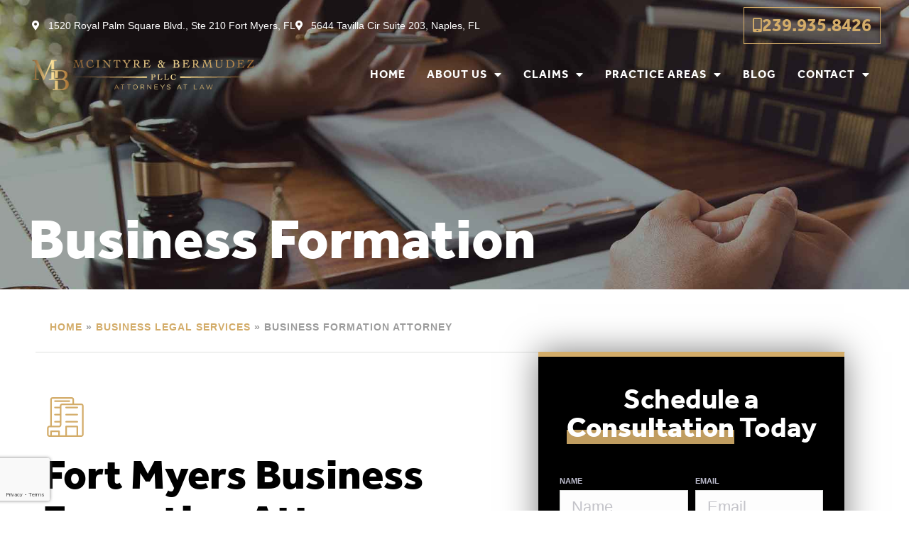

--- FILE ---
content_type: text/html; charset=UTF-8
request_url: https://mbcounsel.com/business-legal-services/business-formation-attorney/
body_size: 21533
content:
<!doctype html>
<html lang="en-US">
<head>
	<meta charset="UTF-8">
	<meta name="viewport" content="width=device-width, initial-scale=1">
	<link rel="profile" href="https://gmpg.org/xfn/11">
	<meta name='robots' content='index, follow, max-image-preview:large, max-snippet:-1, max-video-preview:-1' />
	<style>img:is([sizes="auto" i], [sizes^="auto," i]) { contain-intrinsic-size: 3000px 1500px }</style>
	
	<!-- This site is optimized with the Yoast SEO plugin v26.6 - https://yoast.com/wordpress/plugins/seo/ -->
	<title>Business Formation Attorney | McIntyre &amp; Bermudez, PLLC</title>
	<meta name="description" content="Regardless of the size of your company, you&#039;re sure to encounter unique obstacles that will require a skilled business formation attorney." />
	<link rel="canonical" href="https://mbcounsel.com/business-legal-services/business-formation-attorney/" />
	<meta property="og:locale" content="en_US" />
	<meta property="og:type" content="article" />
	<meta property="og:title" content="Business Formation Attorney | McIntyre &amp; Bermudez, PLLC" />
	<meta property="og:description" content="Regardless of the size of your company, you&#039;re sure to encounter unique obstacles that will require a skilled business formation attorney." />
	<meta property="og:url" content="https://mbcounsel.com/business-legal-services/business-formation-attorney/" />
	<meta property="og:site_name" content="McIntyre &amp; Bermudez, PLLC | Fort Meyers Small Business Attorney" />
	<meta property="article:modified_time" content="2023-11-09T18:26:48+00:00" />
	<meta property="og:image" content="https://mbcounsel.com/wp-content/uploads/2021/07/business-litigation-attorney-1.jpg" />
	<meta property="og:image:width" content="1920" />
	<meta property="og:image:height" content="897" />
	<meta property="og:image:type" content="image/jpeg" />
	<meta name="twitter:card" content="summary_large_image" />
	<meta name="twitter:label1" content="Est. reading time" />
	<meta name="twitter:data1" content="5 minutes" />
	<script type="application/ld+json" class="yoast-schema-graph">{"@context":"https://schema.org","@graph":[{"@type":"WebPage","@id":"https://mbcounsel.com/business-legal-services/business-formation-attorney/","url":"https://mbcounsel.com/business-legal-services/business-formation-attorney/","name":"Business Formation Attorney | McIntyre & Bermudez, PLLC","isPartOf":{"@id":"https://mbcounsel.com/#website"},"primaryImageOfPage":{"@id":"https://mbcounsel.com/business-legal-services/business-formation-attorney/#primaryimage"},"image":{"@id":"https://mbcounsel.com/business-legal-services/business-formation-attorney/#primaryimage"},"thumbnailUrl":"https://mbcounsel.com/wp-content/uploads/2021/06/real-estate-law-fort-meyers.svg","datePublished":"2021-07-07T17:59:47+00:00","dateModified":"2023-11-09T18:26:48+00:00","description":"Regardless of the size of your company, you're sure to encounter unique obstacles that will require a skilled business formation attorney.","breadcrumb":{"@id":"https://mbcounsel.com/business-legal-services/business-formation-attorney/#breadcrumb"},"inLanguage":"en-US","potentialAction":[{"@type":"ReadAction","target":["https://mbcounsel.com/business-legal-services/business-formation-attorney/"]}]},{"@type":"ImageObject","inLanguage":"en-US","@id":"https://mbcounsel.com/business-legal-services/business-formation-attorney/#primaryimage","url":"https://mbcounsel.com/wp-content/uploads/2021/06/real-estate-law-fort-meyers.svg","contentUrl":"https://mbcounsel.com/wp-content/uploads/2021/06/real-estate-law-fort-meyers.svg","caption":"Real estate law in fort meyers"},{"@type":"BreadcrumbList","@id":"https://mbcounsel.com/business-legal-services/business-formation-attorney/#breadcrumb","itemListElement":[{"@type":"ListItem","position":1,"name":"Home","item":"https://mbcounsel.com/"},{"@type":"ListItem","position":2,"name":"Business Legal Services","item":"https://mbcounsel.com/business-legal-services/"},{"@type":"ListItem","position":3,"name":"Business Formation Attorney"}]},{"@type":"WebSite","@id":"https://mbcounsel.com/#website","url":"https://mbcounsel.com/","name":"McIntyre &amp; Bermudez, PLLC | Fort Meyers Small Business Attorney","description":"McIntyre &amp; Bermudez, PLLC | Fort Meyers Small Business Attorney","publisher":{"@id":"https://mbcounsel.com/#organization"},"potentialAction":[{"@type":"SearchAction","target":{"@type":"EntryPoint","urlTemplate":"https://mbcounsel.com/?s={search_term_string}"},"query-input":{"@type":"PropertyValueSpecification","valueRequired":true,"valueName":"search_term_string"}}],"inLanguage":"en-US"},{"@type":"Organization","@id":"https://mbcounsel.com/#organization","name":"McIntyre Law Firm","url":"https://mbcounsel.com/","logo":{"@type":"ImageObject","inLanguage":"en-US","@id":"https://mbcounsel.com/#/schema/logo/image/","url":"https://mbcounsel.com/wp-content/uploads/2021/05/McIntyre-Law-Fim-Logo-trans.svg","contentUrl":"https://mbcounsel.com/wp-content/uploads/2021/05/McIntyre-Law-Fim-Logo-trans.svg","width":1,"height":1,"caption":"McIntyre Law Firm"},"image":{"@id":"https://mbcounsel.com/#/schema/logo/image/"}}]}</script>
	<!-- / Yoast SEO plugin. -->


<link rel="alternate" type="application/rss+xml" title="McIntyre &amp; Bermudez, PLLC | Fort Meyers Small Business Attorney &raquo; Feed" href="https://mbcounsel.com/feed/" />
<link rel="alternate" type="application/rss+xml" title="McIntyre &amp; Bermudez, PLLC | Fort Meyers Small Business Attorney &raquo; Comments Feed" href="https://mbcounsel.com/comments/feed/" />
<script>
window._wpemojiSettings = {"baseUrl":"https:\/\/s.w.org\/images\/core\/emoji\/16.0.1\/72x72\/","ext":".png","svgUrl":"https:\/\/s.w.org\/images\/core\/emoji\/16.0.1\/svg\/","svgExt":".svg","source":{"concatemoji":"https:\/\/mbcounsel.com\/wp-includes\/js\/wp-emoji-release.min.js?ver=6.8.3"}};
/*! This file is auto-generated */
!function(s,n){var o,i,e;function c(e){try{var t={supportTests:e,timestamp:(new Date).valueOf()};sessionStorage.setItem(o,JSON.stringify(t))}catch(e){}}function p(e,t,n){e.clearRect(0,0,e.canvas.width,e.canvas.height),e.fillText(t,0,0);var t=new Uint32Array(e.getImageData(0,0,e.canvas.width,e.canvas.height).data),a=(e.clearRect(0,0,e.canvas.width,e.canvas.height),e.fillText(n,0,0),new Uint32Array(e.getImageData(0,0,e.canvas.width,e.canvas.height).data));return t.every(function(e,t){return e===a[t]})}function u(e,t){e.clearRect(0,0,e.canvas.width,e.canvas.height),e.fillText(t,0,0);for(var n=e.getImageData(16,16,1,1),a=0;a<n.data.length;a++)if(0!==n.data[a])return!1;return!0}function f(e,t,n,a){switch(t){case"flag":return n(e,"\ud83c\udff3\ufe0f\u200d\u26a7\ufe0f","\ud83c\udff3\ufe0f\u200b\u26a7\ufe0f")?!1:!n(e,"\ud83c\udde8\ud83c\uddf6","\ud83c\udde8\u200b\ud83c\uddf6")&&!n(e,"\ud83c\udff4\udb40\udc67\udb40\udc62\udb40\udc65\udb40\udc6e\udb40\udc67\udb40\udc7f","\ud83c\udff4\u200b\udb40\udc67\u200b\udb40\udc62\u200b\udb40\udc65\u200b\udb40\udc6e\u200b\udb40\udc67\u200b\udb40\udc7f");case"emoji":return!a(e,"\ud83e\udedf")}return!1}function g(e,t,n,a){var r="undefined"!=typeof WorkerGlobalScope&&self instanceof WorkerGlobalScope?new OffscreenCanvas(300,150):s.createElement("canvas"),o=r.getContext("2d",{willReadFrequently:!0}),i=(o.textBaseline="top",o.font="600 32px Arial",{});return e.forEach(function(e){i[e]=t(o,e,n,a)}),i}function t(e){var t=s.createElement("script");t.src=e,t.defer=!0,s.head.appendChild(t)}"undefined"!=typeof Promise&&(o="wpEmojiSettingsSupports",i=["flag","emoji"],n.supports={everything:!0,everythingExceptFlag:!0},e=new Promise(function(e){s.addEventListener("DOMContentLoaded",e,{once:!0})}),new Promise(function(t){var n=function(){try{var e=JSON.parse(sessionStorage.getItem(o));if("object"==typeof e&&"number"==typeof e.timestamp&&(new Date).valueOf()<e.timestamp+604800&&"object"==typeof e.supportTests)return e.supportTests}catch(e){}return null}();if(!n){if("undefined"!=typeof Worker&&"undefined"!=typeof OffscreenCanvas&&"undefined"!=typeof URL&&URL.createObjectURL&&"undefined"!=typeof Blob)try{var e="postMessage("+g.toString()+"("+[JSON.stringify(i),f.toString(),p.toString(),u.toString()].join(",")+"));",a=new Blob([e],{type:"text/javascript"}),r=new Worker(URL.createObjectURL(a),{name:"wpTestEmojiSupports"});return void(r.onmessage=function(e){c(n=e.data),r.terminate(),t(n)})}catch(e){}c(n=g(i,f,p,u))}t(n)}).then(function(e){for(var t in e)n.supports[t]=e[t],n.supports.everything=n.supports.everything&&n.supports[t],"flag"!==t&&(n.supports.everythingExceptFlag=n.supports.everythingExceptFlag&&n.supports[t]);n.supports.everythingExceptFlag=n.supports.everythingExceptFlag&&!n.supports.flag,n.DOMReady=!1,n.readyCallback=function(){n.DOMReady=!0}}).then(function(){return e}).then(function(){var e;n.supports.everything||(n.readyCallback(),(e=n.source||{}).concatemoji?t(e.concatemoji):e.wpemoji&&e.twemoji&&(t(e.twemoji),t(e.wpemoji)))}))}((window,document),window._wpemojiSettings);
</script>
<link rel="stylesheet" type="text/css" href="https://use.typekit.net/cmt3leg.css"><style id='wp-emoji-styles-inline-css'>

	img.wp-smiley, img.emoji {
		display: inline !important;
		border: none !important;
		box-shadow: none !important;
		height: 1em !important;
		width: 1em !important;
		margin: 0 0.07em !important;
		vertical-align: -0.1em !important;
		background: none !important;
		padding: 0 !important;
	}
</style>
<style id='global-styles-inline-css'>
:root{--wp--preset--aspect-ratio--square: 1;--wp--preset--aspect-ratio--4-3: 4/3;--wp--preset--aspect-ratio--3-4: 3/4;--wp--preset--aspect-ratio--3-2: 3/2;--wp--preset--aspect-ratio--2-3: 2/3;--wp--preset--aspect-ratio--16-9: 16/9;--wp--preset--aspect-ratio--9-16: 9/16;--wp--preset--color--black: #000000;--wp--preset--color--cyan-bluish-gray: #abb8c3;--wp--preset--color--white: #ffffff;--wp--preset--color--pale-pink: #f78da7;--wp--preset--color--vivid-red: #cf2e2e;--wp--preset--color--luminous-vivid-orange: #ff6900;--wp--preset--color--luminous-vivid-amber: #fcb900;--wp--preset--color--light-green-cyan: #7bdcb5;--wp--preset--color--vivid-green-cyan: #00d084;--wp--preset--color--pale-cyan-blue: #8ed1fc;--wp--preset--color--vivid-cyan-blue: #0693e3;--wp--preset--color--vivid-purple: #9b51e0;--wp--preset--gradient--vivid-cyan-blue-to-vivid-purple: linear-gradient(135deg,rgba(6,147,227,1) 0%,rgb(155,81,224) 100%);--wp--preset--gradient--light-green-cyan-to-vivid-green-cyan: linear-gradient(135deg,rgb(122,220,180) 0%,rgb(0,208,130) 100%);--wp--preset--gradient--luminous-vivid-amber-to-luminous-vivid-orange: linear-gradient(135deg,rgba(252,185,0,1) 0%,rgba(255,105,0,1) 100%);--wp--preset--gradient--luminous-vivid-orange-to-vivid-red: linear-gradient(135deg,rgba(255,105,0,1) 0%,rgb(207,46,46) 100%);--wp--preset--gradient--very-light-gray-to-cyan-bluish-gray: linear-gradient(135deg,rgb(238,238,238) 0%,rgb(169,184,195) 100%);--wp--preset--gradient--cool-to-warm-spectrum: linear-gradient(135deg,rgb(74,234,220) 0%,rgb(151,120,209) 20%,rgb(207,42,186) 40%,rgb(238,44,130) 60%,rgb(251,105,98) 80%,rgb(254,248,76) 100%);--wp--preset--gradient--blush-light-purple: linear-gradient(135deg,rgb(255,206,236) 0%,rgb(152,150,240) 100%);--wp--preset--gradient--blush-bordeaux: linear-gradient(135deg,rgb(254,205,165) 0%,rgb(254,45,45) 50%,rgb(107,0,62) 100%);--wp--preset--gradient--luminous-dusk: linear-gradient(135deg,rgb(255,203,112) 0%,rgb(199,81,192) 50%,rgb(65,88,208) 100%);--wp--preset--gradient--pale-ocean: linear-gradient(135deg,rgb(255,245,203) 0%,rgb(182,227,212) 50%,rgb(51,167,181) 100%);--wp--preset--gradient--electric-grass: linear-gradient(135deg,rgb(202,248,128) 0%,rgb(113,206,126) 100%);--wp--preset--gradient--midnight: linear-gradient(135deg,rgb(2,3,129) 0%,rgb(40,116,252) 100%);--wp--preset--font-size--small: 13px;--wp--preset--font-size--medium: 20px;--wp--preset--font-size--large: 36px;--wp--preset--font-size--x-large: 42px;--wp--preset--spacing--20: 0.44rem;--wp--preset--spacing--30: 0.67rem;--wp--preset--spacing--40: 1rem;--wp--preset--spacing--50: 1.5rem;--wp--preset--spacing--60: 2.25rem;--wp--preset--spacing--70: 3.38rem;--wp--preset--spacing--80: 5.06rem;--wp--preset--shadow--natural: 6px 6px 9px rgba(0, 0, 0, 0.2);--wp--preset--shadow--deep: 12px 12px 50px rgba(0, 0, 0, 0.4);--wp--preset--shadow--sharp: 6px 6px 0px rgba(0, 0, 0, 0.2);--wp--preset--shadow--outlined: 6px 6px 0px -3px rgba(255, 255, 255, 1), 6px 6px rgba(0, 0, 0, 1);--wp--preset--shadow--crisp: 6px 6px 0px rgba(0, 0, 0, 1);}:root { --wp--style--global--content-size: 800px;--wp--style--global--wide-size: 1200px; }:where(body) { margin: 0; }.wp-site-blocks > .alignleft { float: left; margin-right: 2em; }.wp-site-blocks > .alignright { float: right; margin-left: 2em; }.wp-site-blocks > .aligncenter { justify-content: center; margin-left: auto; margin-right: auto; }:where(.wp-site-blocks) > * { margin-block-start: 24px; margin-block-end: 0; }:where(.wp-site-blocks) > :first-child { margin-block-start: 0; }:where(.wp-site-blocks) > :last-child { margin-block-end: 0; }:root { --wp--style--block-gap: 24px; }:root :where(.is-layout-flow) > :first-child{margin-block-start: 0;}:root :where(.is-layout-flow) > :last-child{margin-block-end: 0;}:root :where(.is-layout-flow) > *{margin-block-start: 24px;margin-block-end: 0;}:root :where(.is-layout-constrained) > :first-child{margin-block-start: 0;}:root :where(.is-layout-constrained) > :last-child{margin-block-end: 0;}:root :where(.is-layout-constrained) > *{margin-block-start: 24px;margin-block-end: 0;}:root :where(.is-layout-flex){gap: 24px;}:root :where(.is-layout-grid){gap: 24px;}.is-layout-flow > .alignleft{float: left;margin-inline-start: 0;margin-inline-end: 2em;}.is-layout-flow > .alignright{float: right;margin-inline-start: 2em;margin-inline-end: 0;}.is-layout-flow > .aligncenter{margin-left: auto !important;margin-right: auto !important;}.is-layout-constrained > .alignleft{float: left;margin-inline-start: 0;margin-inline-end: 2em;}.is-layout-constrained > .alignright{float: right;margin-inline-start: 2em;margin-inline-end: 0;}.is-layout-constrained > .aligncenter{margin-left: auto !important;margin-right: auto !important;}.is-layout-constrained > :where(:not(.alignleft):not(.alignright):not(.alignfull)){max-width: var(--wp--style--global--content-size);margin-left: auto !important;margin-right: auto !important;}.is-layout-constrained > .alignwide{max-width: var(--wp--style--global--wide-size);}body .is-layout-flex{display: flex;}.is-layout-flex{flex-wrap: wrap;align-items: center;}.is-layout-flex > :is(*, div){margin: 0;}body .is-layout-grid{display: grid;}.is-layout-grid > :is(*, div){margin: 0;}body{padding-top: 0px;padding-right: 0px;padding-bottom: 0px;padding-left: 0px;}a:where(:not(.wp-element-button)){text-decoration: underline;}:root :where(.wp-element-button, .wp-block-button__link){background-color: #32373c;border-width: 0;color: #fff;font-family: inherit;font-size: inherit;line-height: inherit;padding: calc(0.667em + 2px) calc(1.333em + 2px);text-decoration: none;}.has-black-color{color: var(--wp--preset--color--black) !important;}.has-cyan-bluish-gray-color{color: var(--wp--preset--color--cyan-bluish-gray) !important;}.has-white-color{color: var(--wp--preset--color--white) !important;}.has-pale-pink-color{color: var(--wp--preset--color--pale-pink) !important;}.has-vivid-red-color{color: var(--wp--preset--color--vivid-red) !important;}.has-luminous-vivid-orange-color{color: var(--wp--preset--color--luminous-vivid-orange) !important;}.has-luminous-vivid-amber-color{color: var(--wp--preset--color--luminous-vivid-amber) !important;}.has-light-green-cyan-color{color: var(--wp--preset--color--light-green-cyan) !important;}.has-vivid-green-cyan-color{color: var(--wp--preset--color--vivid-green-cyan) !important;}.has-pale-cyan-blue-color{color: var(--wp--preset--color--pale-cyan-blue) !important;}.has-vivid-cyan-blue-color{color: var(--wp--preset--color--vivid-cyan-blue) !important;}.has-vivid-purple-color{color: var(--wp--preset--color--vivid-purple) !important;}.has-black-background-color{background-color: var(--wp--preset--color--black) !important;}.has-cyan-bluish-gray-background-color{background-color: var(--wp--preset--color--cyan-bluish-gray) !important;}.has-white-background-color{background-color: var(--wp--preset--color--white) !important;}.has-pale-pink-background-color{background-color: var(--wp--preset--color--pale-pink) !important;}.has-vivid-red-background-color{background-color: var(--wp--preset--color--vivid-red) !important;}.has-luminous-vivid-orange-background-color{background-color: var(--wp--preset--color--luminous-vivid-orange) !important;}.has-luminous-vivid-amber-background-color{background-color: var(--wp--preset--color--luminous-vivid-amber) !important;}.has-light-green-cyan-background-color{background-color: var(--wp--preset--color--light-green-cyan) !important;}.has-vivid-green-cyan-background-color{background-color: var(--wp--preset--color--vivid-green-cyan) !important;}.has-pale-cyan-blue-background-color{background-color: var(--wp--preset--color--pale-cyan-blue) !important;}.has-vivid-cyan-blue-background-color{background-color: var(--wp--preset--color--vivid-cyan-blue) !important;}.has-vivid-purple-background-color{background-color: var(--wp--preset--color--vivid-purple) !important;}.has-black-border-color{border-color: var(--wp--preset--color--black) !important;}.has-cyan-bluish-gray-border-color{border-color: var(--wp--preset--color--cyan-bluish-gray) !important;}.has-white-border-color{border-color: var(--wp--preset--color--white) !important;}.has-pale-pink-border-color{border-color: var(--wp--preset--color--pale-pink) !important;}.has-vivid-red-border-color{border-color: var(--wp--preset--color--vivid-red) !important;}.has-luminous-vivid-orange-border-color{border-color: var(--wp--preset--color--luminous-vivid-orange) !important;}.has-luminous-vivid-amber-border-color{border-color: var(--wp--preset--color--luminous-vivid-amber) !important;}.has-light-green-cyan-border-color{border-color: var(--wp--preset--color--light-green-cyan) !important;}.has-vivid-green-cyan-border-color{border-color: var(--wp--preset--color--vivid-green-cyan) !important;}.has-pale-cyan-blue-border-color{border-color: var(--wp--preset--color--pale-cyan-blue) !important;}.has-vivid-cyan-blue-border-color{border-color: var(--wp--preset--color--vivid-cyan-blue) !important;}.has-vivid-purple-border-color{border-color: var(--wp--preset--color--vivid-purple) !important;}.has-vivid-cyan-blue-to-vivid-purple-gradient-background{background: var(--wp--preset--gradient--vivid-cyan-blue-to-vivid-purple) !important;}.has-light-green-cyan-to-vivid-green-cyan-gradient-background{background: var(--wp--preset--gradient--light-green-cyan-to-vivid-green-cyan) !important;}.has-luminous-vivid-amber-to-luminous-vivid-orange-gradient-background{background: var(--wp--preset--gradient--luminous-vivid-amber-to-luminous-vivid-orange) !important;}.has-luminous-vivid-orange-to-vivid-red-gradient-background{background: var(--wp--preset--gradient--luminous-vivid-orange-to-vivid-red) !important;}.has-very-light-gray-to-cyan-bluish-gray-gradient-background{background: var(--wp--preset--gradient--very-light-gray-to-cyan-bluish-gray) !important;}.has-cool-to-warm-spectrum-gradient-background{background: var(--wp--preset--gradient--cool-to-warm-spectrum) !important;}.has-blush-light-purple-gradient-background{background: var(--wp--preset--gradient--blush-light-purple) !important;}.has-blush-bordeaux-gradient-background{background: var(--wp--preset--gradient--blush-bordeaux) !important;}.has-luminous-dusk-gradient-background{background: var(--wp--preset--gradient--luminous-dusk) !important;}.has-pale-ocean-gradient-background{background: var(--wp--preset--gradient--pale-ocean) !important;}.has-electric-grass-gradient-background{background: var(--wp--preset--gradient--electric-grass) !important;}.has-midnight-gradient-background{background: var(--wp--preset--gradient--midnight) !important;}.has-small-font-size{font-size: var(--wp--preset--font-size--small) !important;}.has-medium-font-size{font-size: var(--wp--preset--font-size--medium) !important;}.has-large-font-size{font-size: var(--wp--preset--font-size--large) !important;}.has-x-large-font-size{font-size: var(--wp--preset--font-size--x-large) !important;}
:root :where(.wp-block-pullquote){font-size: 1.5em;line-height: 1.6;}
</style>
<link rel='stylesheet' id='hello-elementor-css' href='https://mbcounsel.com/wp-content/themes/hello-elementor/assets/css/reset.css?ver=3.4.4' media='all' />
<link rel='stylesheet' id='hello-elementor-theme-style-css' href='https://mbcounsel.com/wp-content/themes/hello-elementor/assets/css/theme.css?ver=3.4.4' media='all' />
<link rel='stylesheet' id='hello-elementor-header-footer-css' href='https://mbcounsel.com/wp-content/themes/hello-elementor/assets/css/header-footer.css?ver=3.4.4' media='all' />
<link rel='stylesheet' id='elementor-frontend-css' href='https://mbcounsel.com/wp-content/uploads/elementor/css/custom-frontend.min.css?ver=1766772108' media='all' />
<link rel='stylesheet' id='widget-icon-list-css' href='https://mbcounsel.com/wp-content/uploads/elementor/css/custom-widget-icon-list.min.css?ver=1766772108' media='all' />
<link rel='stylesheet' id='widget-image-css' href='https://mbcounsel.com/wp-content/plugins/elementor/assets/css/widget-image.min.css?ver=3.34.0' media='all' />
<link rel='stylesheet' id='widget-nav-menu-css' href='https://mbcounsel.com/wp-content/uploads/elementor/css/custom-pro-widget-nav-menu.min.css?ver=1766772108' media='all' />
<link rel='stylesheet' id='widget-divider-css' href='https://mbcounsel.com/wp-content/plugins/elementor/assets/css/widget-divider.min.css?ver=3.34.0' media='all' />
<link rel='stylesheet' id='e-animation-fadeInUp-css' href='https://mbcounsel.com/wp-content/plugins/elementor/assets/lib/animations/styles/fadeInUp.min.css?ver=3.34.0' media='all' />
<link rel='stylesheet' id='widget-heading-css' href='https://mbcounsel.com/wp-content/plugins/elementor/assets/css/widget-heading.min.css?ver=3.34.0' media='all' />
<link rel='stylesheet' id='widget-social-icons-css' href='https://mbcounsel.com/wp-content/plugins/elementor/assets/css/widget-social-icons.min.css?ver=3.34.0' media='all' />
<link rel='stylesheet' id='e-apple-webkit-css' href='https://mbcounsel.com/wp-content/uploads/elementor/css/custom-apple-webkit.min.css?ver=1766772108' media='all' />
<link rel='stylesheet' id='elementor-icons-css' href='https://mbcounsel.com/wp-content/plugins/elementor/assets/lib/eicons/css/elementor-icons.min.css?ver=5.45.0' media='all' />
<link rel='stylesheet' id='elementor-post-6-css' href='https://mbcounsel.com/wp-content/uploads/elementor/css/post-6.css?ver=1766772108' media='all' />
<link rel='stylesheet' id='uael-frontend-css' href='https://mbcounsel.com/wp-content/plugins/ultimate-elementor/assets/min-css/uael-frontend.min.css?ver=1.40.1' media='all' />
<link rel='stylesheet' id='uael-teammember-social-icons-css' href='https://mbcounsel.com/wp-content/plugins/elementor/assets/css/widget-social-icons.min.css?ver=3.24.0' media='all' />
<link rel='stylesheet' id='uael-social-share-icons-brands-css' href='https://mbcounsel.com/wp-content/plugins/elementor/assets/lib/font-awesome/css/brands.css?ver=5.15.3' media='all' />
<link rel='stylesheet' id='uael-social-share-icons-fontawesome-css' href='https://mbcounsel.com/wp-content/plugins/elementor/assets/lib/font-awesome/css/fontawesome.css?ver=5.15.3' media='all' />
<link rel='stylesheet' id='uael-nav-menu-icons-css' href='https://mbcounsel.com/wp-content/plugins/elementor/assets/lib/font-awesome/css/solid.css?ver=5.15.3' media='all' />
<link rel='stylesheet' id='font-awesome-5-all-css' href='https://mbcounsel.com/wp-content/plugins/elementor/assets/lib/font-awesome/css/all.min.css?ver=3.34.0' media='all' />
<link rel='stylesheet' id='font-awesome-4-shim-css' href='https://mbcounsel.com/wp-content/plugins/elementor/assets/lib/font-awesome/css/v4-shims.min.css?ver=3.34.0' media='all' />
<link rel='stylesheet' id='widget-breadcrumbs-css' href='https://mbcounsel.com/wp-content/plugins/elementor-pro/assets/css/widget-breadcrumbs.min.css?ver=3.31.2' media='all' />
<link rel='stylesheet' id='widget-text-editor-css' href='https://mbcounsel.com/wp-content/plugins/elementor/assets/css/widget-text-editor.min.css?ver=3.34.0' media='all' />
<link rel='stylesheet' id='elementor-post-191-css' href='https://mbcounsel.com/wp-content/uploads/elementor/css/post-191.css?ver=1766773882' media='all' />
<link rel='stylesheet' id='elementor-post-317-css' href='https://mbcounsel.com/wp-content/uploads/elementor/css/post-317.css?ver=1766772108' media='all' />
<link rel='stylesheet' id='elementor-post-27-css' href='https://mbcounsel.com/wp-content/uploads/elementor/css/post-27.css?ver=1766772108' media='all' />
<link rel='stylesheet' id='elementor-icons-shared-0-css' href='https://mbcounsel.com/wp-content/plugins/elementor/assets/lib/font-awesome/css/fontawesome.min.css?ver=5.15.3' media='all' />
<link rel='stylesheet' id='elementor-icons-fa-solid-css' href='https://mbcounsel.com/wp-content/plugins/elementor/assets/lib/font-awesome/css/solid.min.css?ver=5.15.3' media='all' />
<link rel='stylesheet' id='elementor-icons-fa-brands-css' href='https://mbcounsel.com/wp-content/plugins/elementor/assets/lib/font-awesome/css/brands.min.css?ver=5.15.3' media='all' />
<script src="https://mbcounsel.com/wp-includes/js/jquery/jquery.min.js?ver=3.7.1" id="jquery-core-js"></script>
<script src="https://mbcounsel.com/wp-includes/js/jquery/jquery-migrate.min.js?ver=3.4.1" id="jquery-migrate-js"></script>
<script src="https://mbcounsel.com/wp-content/plugins/elementor/assets/lib/font-awesome/js/v4-shims.min.js?ver=3.34.0" id="font-awesome-4-shim-js"></script>
<link rel="https://api.w.org/" href="https://mbcounsel.com/wp-json/" /><link rel="alternate" title="JSON" type="application/json" href="https://mbcounsel.com/wp-json/wp/v2/pages/191" /><link rel="EditURI" type="application/rsd+xml" title="RSD" href="https://mbcounsel.com/xmlrpc.php?rsd" />
<link rel='shortlink' href='https://mbcounsel.com/?p=191' />
<link rel="alternate" title="oEmbed (JSON)" type="application/json+oembed" href="https://mbcounsel.com/wp-json/oembed/1.0/embed?url=https%3A%2F%2Fmbcounsel.com%2Fbusiness-legal-services%2Fbusiness-formation-attorney%2F" />
<link rel="alternate" title="oEmbed (XML)" type="text/xml+oembed" href="https://mbcounsel.com/wp-json/oembed/1.0/embed?url=https%3A%2F%2Fmbcounsel.com%2Fbusiness-legal-services%2Fbusiness-formation-attorney%2F&#038;format=xml" />
<!-- Google Tag Manager -->
<script>(function(w,d,s,l,i){w[l]=w[l]||[];w[l].push({'gtm.start':
new Date().getTime(),event:'gtm.js'});var f=d.getElementsByTagName(s)[0],
j=d.createElement(s),dl=l!='dataLayer'?'&l='+l:'';j.async=true;j.src=
'https://www.googletagmanager.com/gtm.js?id='+i+dl;f.parentNode.insertBefore(j,f);
})(window,document,'script','dataLayer','GTM-T9JX7JX');</script>
<!-- End Google Tag Manager --><meta name="generator" content="Elementor 3.34.0; features: additional_custom_breakpoints; settings: css_print_method-external, google_font-enabled, font_display-auto">
			<style>
				.e-con.e-parent:nth-of-type(n+4):not(.e-lazyloaded):not(.e-no-lazyload),
				.e-con.e-parent:nth-of-type(n+4):not(.e-lazyloaded):not(.e-no-lazyload) * {
					background-image: none !important;
				}
				@media screen and (max-height: 1024px) {
					.e-con.e-parent:nth-of-type(n+3):not(.e-lazyloaded):not(.e-no-lazyload),
					.e-con.e-parent:nth-of-type(n+3):not(.e-lazyloaded):not(.e-no-lazyload) * {
						background-image: none !important;
					}
				}
				@media screen and (max-height: 640px) {
					.e-con.e-parent:nth-of-type(n+2):not(.e-lazyloaded):not(.e-no-lazyload),
					.e-con.e-parent:nth-of-type(n+2):not(.e-lazyloaded):not(.e-no-lazyload) * {
						background-image: none !important;
					}
				}
			</style>
			<link rel="icon" href="https://mbcounsel.com/wp-content/uploads/2023/11/cropped-favicon-white-32x32.png" sizes="32x32" />
<link rel="icon" href="https://mbcounsel.com/wp-content/uploads/2023/11/cropped-favicon-white-192x192.png" sizes="192x192" />
<link rel="apple-touch-icon" href="https://mbcounsel.com/wp-content/uploads/2023/11/cropped-favicon-white-180x180.png" />
<meta name="msapplication-TileImage" content="https://mbcounsel.com/wp-content/uploads/2023/11/cropped-favicon-white-270x270.png" />
		<style id="wp-custom-css">
			/* New Styles By Joey */
.btnPhone i {font-size:20px;}
.btnPhone a {border:1px solid transparent;transition:all .2s linear;}
.btnPhone a:hover {border:1px solid;}
.uael-fancy-text-main {border-bottom:1px solid;}
.uael-infobox-cta-link  {transition:all .2s linear;}
.btnReview a {border:1px solid #000000;transition:all .2s linear;}
.btnReview a:hover {border-color:#d3ac69;}
.practiceAreas h3 a:hover {color:#d3ac69;}

/* NAV HEADER */
.phone-btn .elementor-button-icon svg {
    width: 14px;
}

/* HEADING STYLES */

h3 {
	margin-top: 30px;
}

/* TEXT STYLES */

* {
	text-rendering: optimizeSpeed;
  -webkit-font-smoothing: antialiased;
}

#breadcrumbs {
	text-transform: uppercase;
  letter-spacing: 1px;
  color: #9c9c9c;
  font-weight: 600;
}

h1 .bg-col {
	background-color: #ffffff;
	color:#1D1D33;
	  /*-webkit-text-fill-color: transparent;
  -webkit-background-clip: text;*/
}

h2 .bg-col {
	background-color: #ffffff;
	color:#1D1D33;
	text-transform: uppercase;
	letter-spacing: 4px;
	font-size: 80px;
	  /*-webkit-text-fill-color: transparent;
  -webkit-background-clip: text;*/
}

@media only screen and (max-width: 1024px) {
	
	h2 .bg-col {
		font-size: 55px;
}
}

@media only screen and (max-width: 480px) {
	
	h2 .bg-col {
		font-size: 40px;
		letter-spacing: 2px;
}
}

.white-bg-col {
	background-color: #ffffff;
	color:#1D1D33;
}

body {
  font-family: -apple-system, BlinkMacSystemFont, "Segoe UI", Roboto, Helvetica, Arial, sans-serif, "Apple Color Emoji", "Segoe UI Emoji", "Segoe UI Symbol";
}

.special-text {
	box-shadow: inset 0 -20px 0 0 #2d2d8a20;
  font-size: 3.3em;
  font-weight: 900;
}

.special-text-light {
	box-shadow: inset 0 -20px 0 0 #2D2D8A90;
  font-size: 3.3em;
  font-weight: 900;
}

.special-text-dark {
	box-shadow: inset 0 -20px 0 0 #c09d60;
  font-size: 3.3em;
  font-weight: 900;
}

.special-paragraph:first-letter {
	color: #d3ac69;
}

.dropcap {
	font-family: "effra", Sans-serif;
  font-size: 97px;
  font-weight: 600;
	width: 1em;
  height: 1em;
	display: inline-block;
	color: #2d2d8a20;
	border:3px solid #2d2d8a20;
}

.uael-infobox-content .uael-infobox-text-wrap .uael-infobox-cta-link-style a:hover {
	color:white;
}

@media only screen and (max-width: 380px) {
	
.big-word-3x {
	font-size:3em;
}
	
	.big-word-2x {
	font-size:2em;
}
	
	.special-text {
    font-size: 2.8em;
}
	
}

/* Form Success Message */
.elementor-message.elementor-message-success {color:#ffffff !important;font-weight:500;padding:20px;background:#4db04d;}
.elementor-message.elementor-message-success:before {margin-right:10px;}		</style>
		</head>
<body class="wp-singular page-template-default page page-id-191 page-child parent-pageid-10 wp-custom-logo wp-embed-responsive wp-theme-hello-elementor hello-elementor-default elementor-default elementor-kit-6 elementor-page elementor-page-191">

<!-- Google Tag Manager (noscript) -->
<noscript><iframe src="https://www.googletagmanager.com/ns.html?id=GTM-T9JX7JX"
height="0" width="0" style="display:none;visibility:hidden"></iframe></noscript>
<!-- End Google Tag Manager (noscript) -->
<a class="skip-link screen-reader-text" href="#content">Skip to content</a>

		<header data-elementor-type="header" data-elementor-id="317" class="elementor elementor-317 elementor-location-header" data-elementor-post-type="elementor_library">
					<section class="elementor-section elementor-top-section elementor-element elementor-element-ff7c807 elementor-section-full_width elementor-hidden-mobile elementor-section-height-default elementor-section-height-default" data-id="ff7c807" data-element_type="section" data-settings="{&quot;background_background&quot;:&quot;classic&quot;}">
						<div class="elementor-container elementor-column-gap-default">
					<div class="elementor-column elementor-col-50 elementor-top-column elementor-element elementor-element-c984747 elementor-hidden-mobile" data-id="c984747" data-element_type="column">
			<div class="elementor-widget-wrap elementor-element-populated">
						<div class="elementor-element elementor-element-f80cdb1 elementor-icon-list--layout-inline elementor-list-item-link-inline elementor-widget elementor-widget-icon-list" data-id="f80cdb1" data-element_type="widget" data-widget_type="icon-list.default">
				<div class="elementor-widget-container">
							<ul class="elementor-icon-list-items elementor-inline-items">
							<li class="elementor-icon-list-item elementor-inline-item">
											<a href="https://goo.gl/maps/WboGmNZH4MJHFeU48">

												<span class="elementor-icon-list-icon">
							<i aria-hidden="true" class="fas fa-map-marker-alt"></i>						</span>
										<span class="elementor-icon-list-text">1520 Royal Palm Square Blvd., Ste 210 Fort Myers, FL</span>
											</a>
									</li>
								<li class="elementor-icon-list-item elementor-inline-item">
											<a href="https://maps.app.goo.gl/wtxGB9naJWLuHNdn6">

												<span class="elementor-icon-list-icon">
							<i aria-hidden="true" class="fas fa-map-marker-alt"></i>						</span>
										<span class="elementor-icon-list-text">5644 Tavilla Cir Suite 203, Naples, FL</span>
											</a>
									</li>
						</ul>
						</div>
				</div>
					</div>
		</div>
				<div class="elementor-column elementor-col-50 elementor-top-column elementor-element elementor-element-59dda99" data-id="59dda99" data-element_type="column">
			<div class="elementor-widget-wrap elementor-element-populated">
						<div class="elementor-element elementor-element-b1d3197 elementor-align-right btnPhone elementor-mobile-align-justify elementor-widget elementor-widget-button" data-id="b1d3197" data-element_type="widget" data-widget_type="button.default">
				<div class="elementor-widget-container">
									<div class="elementor-button-wrapper">
					<a class="elementor-button elementor-button-link elementor-size-sm" href="tel:239.935.8426">
						<span class="elementor-button-content-wrapper">
						<span class="elementor-button-icon">
				<i aria-hidden="true" class="fas fa-mobile-alt"></i>			</span>
									<span class="elementor-button-text">239.935.8426</span>
					</span>
					</a>
				</div>
								</div>
				</div>
					</div>
		</div>
					</div>
		</section>
				<section class="elementor-section elementor-top-section elementor-element elementor-element-4b1c661 elementor-section-full_width elementor-section-height-default elementor-section-height-default" data-id="4b1c661" data-element_type="section">
						<div class="elementor-container elementor-column-gap-default">
					<div class="elementor-column elementor-col-50 elementor-top-column elementor-element elementor-element-2d5e5b8" data-id="2d5e5b8" data-element_type="column">
			<div class="elementor-widget-wrap elementor-element-populated">
						<div class="elementor-element elementor-element-253bc06 elementor-widget elementor-widget-image" data-id="253bc06" data-element_type="widget" data-widget_type="image.default">
				<div class="elementor-widget-container">
															<img width="450" height="63" src="https://mbcounsel.com/wp-content/uploads/2023/10/MB-logo-hor-gold.png" class="attachment-large size-large wp-image-359" alt="MB-logo-hor-gold" />															</div>
				</div>
					</div>
		</div>
				<div class="elementor-column elementor-col-50 elementor-top-column elementor-element elementor-element-d82a394" data-id="d82a394" data-element_type="column">
			<div class="elementor-widget-wrap elementor-element-populated">
						<div class="elementor-element elementor-element-c8a0d50 elementor-nav-menu__align-end elementor-nav-menu--stretch elementor-nav-menu--dropdown-tablet elementor-nav-menu__text-align-aside elementor-nav-menu--toggle elementor-nav-menu--burger elementor-widget elementor-widget-nav-menu" data-id="c8a0d50" data-element_type="widget" data-settings="{&quot;full_width&quot;:&quot;stretch&quot;,&quot;layout&quot;:&quot;horizontal&quot;,&quot;submenu_icon&quot;:{&quot;value&quot;:&quot;&lt;i class=\&quot;fas fa-caret-down\&quot;&gt;&lt;\/i&gt;&quot;,&quot;library&quot;:&quot;fa-solid&quot;},&quot;toggle&quot;:&quot;burger&quot;}" data-widget_type="nav-menu.default">
				<div class="elementor-widget-container">
								<nav aria-label="Menu" class="elementor-nav-menu--main elementor-nav-menu__container elementor-nav-menu--layout-horizontal e--pointer-none">
				<ul id="menu-1-c8a0d50" class="elementor-nav-menu"><li class="menu-item menu-item-type-post_type menu-item-object-page menu-item-home menu-item-16"><a href="https://mbcounsel.com/" class="elementor-item">Home</a></li>
<li class="menu-item menu-item-type-post_type menu-item-object-page menu-item-has-children menu-item-146"><a href="https://mbcounsel.com/about-us/" class="elementor-item">About Us</a>
<ul class="sub-menu elementor-nav-menu--dropdown">
	<li class="menu-item menu-item-type-post_type menu-item-object-page menu-item-has-children menu-item-201"><a href="https://mbcounsel.com/about-us/" class="elementor-sub-item">About The Firm</a>
	<ul class="sub-menu elementor-nav-menu--dropdown">
		<li class="menu-item menu-item-type-post_type menu-item-object-page menu-item-231"><a href="https://mbcounsel.com/about-us/garrett-mcintyre/" class="elementor-sub-item">Garrett McIntyre</a></li>
		<li class="menu-item menu-item-type-post_type menu-item-object-page menu-item-311"><a href="https://mbcounsel.com/about-us/victor-bermudez/" class="elementor-sub-item">Victor Bermudez</a></li>
	</ul>
</li>
</ul>
</li>
<li class="menu-item menu-item-type-custom menu-item-object-custom menu-item-has-children menu-item-45"><a href="#" class="elementor-item elementor-item-anchor">Claims</a>
<ul class="sub-menu elementor-nav-menu--dropdown">
	<li class="menu-item menu-item-type-post_type menu-item-object-page menu-item-has-children menu-item-24"><a href="https://mbcounsel.com/property-insurance-claims/hurricane-insurance-claims/" class="elementor-sub-item">Hurricane Insurance</a>
	<ul class="sub-menu elementor-nav-menu--dropdown">
		<li class="menu-item menu-item-type-post_type menu-item-object-page menu-item-304"><a href="https://mbcounsel.com/hurricane-ian-insurance-claim-denial/" class="elementor-sub-item">Hurricane Ian Insurance Claim Denial</a></li>
	</ul>
</li>
	<li class="menu-item menu-item-type-post_type menu-item-object-page menu-item-264"><a href="https://mbcounsel.com/property-insurance-claims/storm-damage/" class="elementor-sub-item">Storm Insurance</a></li>
	<li class="menu-item menu-item-type-post_type menu-item-object-page menu-item-272"><a href="https://mbcounsel.com/property-insurance-claims/flood-insurance/" class="elementor-sub-item">Flood Insurance</a></li>
	<li class="menu-item menu-item-type-post_type menu-item-object-page menu-item-19"><a href="https://mbcounsel.com/property-insurance-claims/" class="elementor-sub-item">Property Insurance</a></li>
	<li class="menu-item menu-item-type-post_type menu-item-object-page menu-item-190"><a href="https://mbcounsel.com/property-insurance-claims/theft-insurance-claims-attorney/" class="elementor-sub-item">Theft Insurance</a></li>
	<li class="menu-item menu-item-type-post_type menu-item-object-page menu-item-208"><a href="https://mbcounsel.com/property-insurance-claims/fire-insurance-claims-attorney/" class="elementor-sub-item">Fire Insurance</a></li>
</ul>
</li>
<li class="menu-item menu-item-type-custom menu-item-object-custom current-menu-ancestor menu-item-has-children menu-item-148"><a href="#" class="elementor-item elementor-item-anchor">Practice Areas</a>
<ul class="sub-menu elementor-nav-menu--dropdown">
	<li class="menu-item menu-item-type-post_type menu-item-object-page menu-item-18"><a href="https://mbcounsel.com/business-legal-services/corporate-law/" class="elementor-sub-item">Corporate Law</a></li>
	<li class="menu-item menu-item-type-post_type menu-item-object-page current-page-ancestor current-menu-ancestor current-menu-parent current-page-parent current_page_parent current_page_ancestor menu-item-has-children menu-item-17"><a href="https://mbcounsel.com/business-legal-services/" class="elementor-sub-item">Business Law</a>
	<ul class="sub-menu elementor-nav-menu--dropdown">
		<li class="menu-item menu-item-type-post_type menu-item-object-page menu-item-255"><a href="https://mbcounsel.com/business-legal-services/florida-business-contract-lawyer/" class="elementor-sub-item">Business Contracts</a></li>
		<li class="menu-item menu-item-type-post_type menu-item-object-page current-menu-item page_item page-item-191 current_page_item menu-item-202"><a href="https://mbcounsel.com/business-legal-services/business-formation-attorney/" aria-current="page" class="elementor-sub-item elementor-item-active">Business Formation</a></li>
		<li class="menu-item menu-item-type-post_type menu-item-object-page menu-item-177"><a href="https://mbcounsel.com/business-legal-services/business-litigation-attorney/" class="elementor-sub-item">Business Litigation</a></li>
		<li class="menu-item menu-item-type-post_type menu-item-object-page menu-item-277"><a href="https://mbcounsel.com/business-legal-services/buying-a-business/" class="elementor-sub-item">Buying a Business</a></li>
		<li class="menu-item menu-item-type-post_type menu-item-object-page menu-item-251"><a href="https://mbcounsel.com/business-legal-services/selling-a-business-in-florida/" class="elementor-sub-item">Selling a Business</a></li>
	</ul>
</li>
	<li class="menu-item menu-item-type-post_type menu-item-object-page menu-item-has-children menu-item-20"><a href="https://mbcounsel.com/real-estate-law/" class="elementor-sub-item">Real Estate Law</a>
	<ul class="sub-menu elementor-nav-menu--dropdown">
		<li class="menu-item menu-item-type-post_type menu-item-object-page menu-item-179"><a href="https://mbcounsel.com/real-estate-law/residential-real-estate-attorney/" class="elementor-sub-item">Residential Real Estate</a></li>
		<li class="menu-item menu-item-type-post_type menu-item-object-page menu-item-203"><a href="https://mbcounsel.com/real-estate-law/commercial-real-estate-attorney/" class="elementor-sub-item">Commercial Real Estate</a></li>
		<li class="menu-item menu-item-type-post_type menu-item-object-page menu-item-281"><a href="https://mbcounsel.com/real-estate-law/1031-exchange/" class="elementor-sub-item">1031 Exchange</a></li>
		<li class="menu-item menu-item-type-post_type menu-item-object-page menu-item-289"><a href="https://mbcounsel.com/florida-quiet-title-action-attorney/" class="elementor-sub-item">Quiet Title Action</a></li>
	</ul>
</li>
	<li class="menu-item menu-item-type-post_type menu-item-object-page menu-item-369"><a href="https://mbcounsel.com/employment-law/" class="elementor-sub-item">Employment Law</a></li>
	<li class="menu-item menu-item-type-post_type menu-item-object-page menu-item-368"><a href="https://mbcounsel.com/construction-litigation/" class="elementor-sub-item">Construction Law</a></li>
	<li class="menu-item menu-item-type-post_type menu-item-object-page menu-item-367"><a href="https://mbcounsel.com/collections/" class="elementor-sub-item">Collections</a></li>
</ul>
</li>
<li class="menu-item menu-item-type-post_type menu-item-object-page menu-item-249"><a href="https://mbcounsel.com/blog/" class="elementor-item">Blog</a></li>
<li class="menu-item menu-item-type-post_type menu-item-object-page menu-item-has-children menu-item-23"><a href="https://mbcounsel.com/contact/" class="elementor-item">Contact</a>
<ul class="sub-menu elementor-nav-menu--dropdown">
	<li class="menu-item menu-item-type-post_type menu-item-object-page menu-item-105"><a href="https://mbcounsel.com/schedule-a-consultation/" class="elementor-sub-item">Schedule a Consultation</a></li>
</ul>
</li>
</ul>			</nav>
					<div class="elementor-menu-toggle" role="button" tabindex="0" aria-label="Menu Toggle" aria-expanded="false">
			<i aria-hidden="true" role="presentation" class="elementor-menu-toggle__icon--open eicon-menu-bar"></i><i aria-hidden="true" role="presentation" class="elementor-menu-toggle__icon--close eicon-close"></i>		</div>
					<nav class="elementor-nav-menu--dropdown elementor-nav-menu__container" aria-hidden="true">
				<ul id="menu-2-c8a0d50" class="elementor-nav-menu"><li class="menu-item menu-item-type-post_type menu-item-object-page menu-item-home menu-item-16"><a href="https://mbcounsel.com/" class="elementor-item" tabindex="-1">Home</a></li>
<li class="menu-item menu-item-type-post_type menu-item-object-page menu-item-has-children menu-item-146"><a href="https://mbcounsel.com/about-us/" class="elementor-item" tabindex="-1">About Us</a>
<ul class="sub-menu elementor-nav-menu--dropdown">
	<li class="menu-item menu-item-type-post_type menu-item-object-page menu-item-has-children menu-item-201"><a href="https://mbcounsel.com/about-us/" class="elementor-sub-item" tabindex="-1">About The Firm</a>
	<ul class="sub-menu elementor-nav-menu--dropdown">
		<li class="menu-item menu-item-type-post_type menu-item-object-page menu-item-231"><a href="https://mbcounsel.com/about-us/garrett-mcintyre/" class="elementor-sub-item" tabindex="-1">Garrett McIntyre</a></li>
		<li class="menu-item menu-item-type-post_type menu-item-object-page menu-item-311"><a href="https://mbcounsel.com/about-us/victor-bermudez/" class="elementor-sub-item" tabindex="-1">Victor Bermudez</a></li>
	</ul>
</li>
</ul>
</li>
<li class="menu-item menu-item-type-custom menu-item-object-custom menu-item-has-children menu-item-45"><a href="#" class="elementor-item elementor-item-anchor" tabindex="-1">Claims</a>
<ul class="sub-menu elementor-nav-menu--dropdown">
	<li class="menu-item menu-item-type-post_type menu-item-object-page menu-item-has-children menu-item-24"><a href="https://mbcounsel.com/property-insurance-claims/hurricane-insurance-claims/" class="elementor-sub-item" tabindex="-1">Hurricane Insurance</a>
	<ul class="sub-menu elementor-nav-menu--dropdown">
		<li class="menu-item menu-item-type-post_type menu-item-object-page menu-item-304"><a href="https://mbcounsel.com/hurricane-ian-insurance-claim-denial/" class="elementor-sub-item" tabindex="-1">Hurricane Ian Insurance Claim Denial</a></li>
	</ul>
</li>
	<li class="menu-item menu-item-type-post_type menu-item-object-page menu-item-264"><a href="https://mbcounsel.com/property-insurance-claims/storm-damage/" class="elementor-sub-item" tabindex="-1">Storm Insurance</a></li>
	<li class="menu-item menu-item-type-post_type menu-item-object-page menu-item-272"><a href="https://mbcounsel.com/property-insurance-claims/flood-insurance/" class="elementor-sub-item" tabindex="-1">Flood Insurance</a></li>
	<li class="menu-item menu-item-type-post_type menu-item-object-page menu-item-19"><a href="https://mbcounsel.com/property-insurance-claims/" class="elementor-sub-item" tabindex="-1">Property Insurance</a></li>
	<li class="menu-item menu-item-type-post_type menu-item-object-page menu-item-190"><a href="https://mbcounsel.com/property-insurance-claims/theft-insurance-claims-attorney/" class="elementor-sub-item" tabindex="-1">Theft Insurance</a></li>
	<li class="menu-item menu-item-type-post_type menu-item-object-page menu-item-208"><a href="https://mbcounsel.com/property-insurance-claims/fire-insurance-claims-attorney/" class="elementor-sub-item" tabindex="-1">Fire Insurance</a></li>
</ul>
</li>
<li class="menu-item menu-item-type-custom menu-item-object-custom current-menu-ancestor menu-item-has-children menu-item-148"><a href="#" class="elementor-item elementor-item-anchor" tabindex="-1">Practice Areas</a>
<ul class="sub-menu elementor-nav-menu--dropdown">
	<li class="menu-item menu-item-type-post_type menu-item-object-page menu-item-18"><a href="https://mbcounsel.com/business-legal-services/corporate-law/" class="elementor-sub-item" tabindex="-1">Corporate Law</a></li>
	<li class="menu-item menu-item-type-post_type menu-item-object-page current-page-ancestor current-menu-ancestor current-menu-parent current-page-parent current_page_parent current_page_ancestor menu-item-has-children menu-item-17"><a href="https://mbcounsel.com/business-legal-services/" class="elementor-sub-item" tabindex="-1">Business Law</a>
	<ul class="sub-menu elementor-nav-menu--dropdown">
		<li class="menu-item menu-item-type-post_type menu-item-object-page menu-item-255"><a href="https://mbcounsel.com/business-legal-services/florida-business-contract-lawyer/" class="elementor-sub-item" tabindex="-1">Business Contracts</a></li>
		<li class="menu-item menu-item-type-post_type menu-item-object-page current-menu-item page_item page-item-191 current_page_item menu-item-202"><a href="https://mbcounsel.com/business-legal-services/business-formation-attorney/" aria-current="page" class="elementor-sub-item elementor-item-active" tabindex="-1">Business Formation</a></li>
		<li class="menu-item menu-item-type-post_type menu-item-object-page menu-item-177"><a href="https://mbcounsel.com/business-legal-services/business-litigation-attorney/" class="elementor-sub-item" tabindex="-1">Business Litigation</a></li>
		<li class="menu-item menu-item-type-post_type menu-item-object-page menu-item-277"><a href="https://mbcounsel.com/business-legal-services/buying-a-business/" class="elementor-sub-item" tabindex="-1">Buying a Business</a></li>
		<li class="menu-item menu-item-type-post_type menu-item-object-page menu-item-251"><a href="https://mbcounsel.com/business-legal-services/selling-a-business-in-florida/" class="elementor-sub-item" tabindex="-1">Selling a Business</a></li>
	</ul>
</li>
	<li class="menu-item menu-item-type-post_type menu-item-object-page menu-item-has-children menu-item-20"><a href="https://mbcounsel.com/real-estate-law/" class="elementor-sub-item" tabindex="-1">Real Estate Law</a>
	<ul class="sub-menu elementor-nav-menu--dropdown">
		<li class="menu-item menu-item-type-post_type menu-item-object-page menu-item-179"><a href="https://mbcounsel.com/real-estate-law/residential-real-estate-attorney/" class="elementor-sub-item" tabindex="-1">Residential Real Estate</a></li>
		<li class="menu-item menu-item-type-post_type menu-item-object-page menu-item-203"><a href="https://mbcounsel.com/real-estate-law/commercial-real-estate-attorney/" class="elementor-sub-item" tabindex="-1">Commercial Real Estate</a></li>
		<li class="menu-item menu-item-type-post_type menu-item-object-page menu-item-281"><a href="https://mbcounsel.com/real-estate-law/1031-exchange/" class="elementor-sub-item" tabindex="-1">1031 Exchange</a></li>
		<li class="menu-item menu-item-type-post_type menu-item-object-page menu-item-289"><a href="https://mbcounsel.com/florida-quiet-title-action-attorney/" class="elementor-sub-item" tabindex="-1">Quiet Title Action</a></li>
	</ul>
</li>
	<li class="menu-item menu-item-type-post_type menu-item-object-page menu-item-369"><a href="https://mbcounsel.com/employment-law/" class="elementor-sub-item" tabindex="-1">Employment Law</a></li>
	<li class="menu-item menu-item-type-post_type menu-item-object-page menu-item-368"><a href="https://mbcounsel.com/construction-litigation/" class="elementor-sub-item" tabindex="-1">Construction Law</a></li>
	<li class="menu-item menu-item-type-post_type menu-item-object-page menu-item-367"><a href="https://mbcounsel.com/collections/" class="elementor-sub-item" tabindex="-1">Collections</a></li>
</ul>
</li>
<li class="menu-item menu-item-type-post_type menu-item-object-page menu-item-249"><a href="https://mbcounsel.com/blog/" class="elementor-item" tabindex="-1">Blog</a></li>
<li class="menu-item menu-item-type-post_type menu-item-object-page menu-item-has-children menu-item-23"><a href="https://mbcounsel.com/contact/" class="elementor-item" tabindex="-1">Contact</a>
<ul class="sub-menu elementor-nav-menu--dropdown">
	<li class="menu-item menu-item-type-post_type menu-item-object-page menu-item-105"><a href="https://mbcounsel.com/schedule-a-consultation/" class="elementor-sub-item" tabindex="-1">Schedule a Consultation</a></li>
</ul>
</li>
</ul>			</nav>
						</div>
				</div>
					</div>
		</div>
					</div>
		</section>
				<section class="elementor-section elementor-top-section elementor-element elementor-element-80656b7 elementor-section-full_width elementor-hidden-desktop elementor-hidden-tablet elementor-section-height-default elementor-section-height-default" data-id="80656b7" data-element_type="section" data-settings="{&quot;background_background&quot;:&quot;classic&quot;}">
						<div class="elementor-container elementor-column-gap-default">
					<div class="elementor-column elementor-col-50 elementor-top-column elementor-element elementor-element-a3d5345 elementor-hidden-mobile" data-id="a3d5345" data-element_type="column">
			<div class="elementor-widget-wrap elementor-element-populated">
						<div class="elementor-element elementor-element-6894e23 elementor-icon-list--layout-inline elementor-list-item-link-inline elementor-widget elementor-widget-icon-list" data-id="6894e23" data-element_type="widget" data-widget_type="icon-list.default">
				<div class="elementor-widget-container">
							<ul class="elementor-icon-list-items elementor-inline-items">
							<li class="elementor-icon-list-item elementor-inline-item">
											<a href="https://goo.gl/maps/WboGmNZH4MJHFeU48">

												<span class="elementor-icon-list-icon">
							<i aria-hidden="true" class="fas fa-map-marker-alt"></i>						</span>
										<span class="elementor-icon-list-text">1520 Royal Palm Square Blvd., Ste 210 Fort Myers, FL</span>
											</a>
									</li>
						</ul>
						</div>
				</div>
					</div>
		</div>
				<div class="elementor-column elementor-col-50 elementor-top-column elementor-element elementor-element-0eac09d" data-id="0eac09d" data-element_type="column">
			<div class="elementor-widget-wrap elementor-element-populated">
						<div class="elementor-element elementor-element-8d6c0c7 elementor-align-right btnPhone elementor-mobile-align-justify elementor-widget elementor-widget-button" data-id="8d6c0c7" data-element_type="widget" data-widget_type="button.default">
				<div class="elementor-widget-container">
									<div class="elementor-button-wrapper">
					<a class="elementor-button elementor-button-link elementor-size-sm" href="tel:239.935.8426">
						<span class="elementor-button-content-wrapper">
						<span class="elementor-button-icon">
				<i aria-hidden="true" class="fas fa-mobile-alt"></i>			</span>
									<span class="elementor-button-text">239.935.8426</span>
					</span>
					</a>
				</div>
								</div>
				</div>
					</div>
		</div>
					</div>
		</section>
				</header>
		
<main id="content" class="site-main post-191 page type-page status-publish has-post-thumbnail hentry">

	
	<div class="page-content">
				<div data-elementor-type="wp-page" data-elementor-id="191" class="elementor elementor-191" data-elementor-post-type="page">
						<section class="elementor-section elementor-top-section elementor-element elementor-element-6338f788 elementor-section-content-bottom elementor-section-boxed elementor-section-height-default elementor-section-height-default" data-id="6338f788" data-element_type="section" data-settings="{&quot;background_background&quot;:&quot;classic&quot;}">
							<div class="elementor-background-overlay"></div>
							<div class="elementor-container elementor-column-gap-default">
					<div class="elementor-column elementor-col-100 elementor-top-column elementor-element elementor-element-5e4495f5" data-id="5e4495f5" data-element_type="column">
			<div class="elementor-widget-wrap elementor-element-populated">
						<div class="elementor-element elementor-element-25c3f8f4 elementor-widget elementor-widget-heading" data-id="25c3f8f4" data-element_type="widget" data-widget_type="heading.default">
				<div class="elementor-widget-container">
					<h2 class="elementor-heading-title elementor-size-default">Business Formation</h2>				</div>
				</div>
					</div>
		</div>
					</div>
		</section>
				<section class="elementor-section elementor-top-section elementor-element elementor-element-46fe625e elementor-hidden-mobile elementor-section-boxed elementor-section-height-default elementor-section-height-default" data-id="46fe625e" data-element_type="section">
						<div class="elementor-container elementor-column-gap-default">
					<div class="elementor-column elementor-col-100 elementor-top-column elementor-element elementor-element-bd99725" data-id="bd99725" data-element_type="column">
			<div class="elementor-widget-wrap elementor-element-populated">
						<div class="elementor-element elementor-element-5877561a elementor-widget elementor-widget-breadcrumbs" data-id="5877561a" data-element_type="widget" data-widget_type="breadcrumbs.default">
				<div class="elementor-widget-container">
					<p id="breadcrumbs"><span><span><a href="https://mbcounsel.com/">Home</a></span> » <span><a href="https://mbcounsel.com/business-legal-services/">Business Legal Services</a></span> » <span class="breadcrumb_last" aria-current="page">Business Formation Attorney</span></span></p>				</div>
				</div>
					</div>
		</div>
					</div>
		</section>
				<section class="elementor-section elementor-top-section elementor-element elementor-element-5ddf6962 elementor-section-boxed elementor-section-height-default elementor-section-height-default" data-id="5ddf6962" data-element_type="section">
						<div class="elementor-container elementor-column-gap-default">
					<div class="elementor-column elementor-col-50 elementor-top-column elementor-element elementor-element-a046f3d" data-id="a046f3d" data-element_type="column">
			<div class="elementor-widget-wrap elementor-element-populated">
						<div class="elementor-element elementor-element-2ab1ee51 elementor-widget elementor-widget-image" data-id="2ab1ee51" data-element_type="widget" data-widget_type="image.default">
				<div class="elementor-widget-container">
															<img decoding="async" width="30" height="30" src="https://mbcounsel.com/wp-content/uploads/2023/10/business-legal-services.svg" class="attachment-large size-large wp-image-348" alt="business-legal-services" />															</div>
				</div>
				<div class="elementor-element elementor-element-8657dd7 elementor-widget elementor-widget-heading" data-id="8657dd7" data-element_type="widget" data-widget_type="heading.default">
				<div class="elementor-widget-container">
					<h1 class="elementor-heading-title elementor-size-default">Fort Myers Business Formation Attorney</h1>				</div>
				</div>
				<div class="elementor-element elementor-element-f06ffb1 elementor-drop-cap-yes elementor-drop-cap-view-stacked special-paragrap elementor-widget elementor-widget-text-editor" data-id="f06ffb1" data-element_type="widget" data-settings="{&quot;drop_cap&quot;:&quot;yes&quot;}" data-widget_type="text-editor.default">
				<div class="elementor-widget-container">
									<p>For a business to be successful, it must be set up for success from the very beginning. Regardless of the sector or size of your company, you are sure to encounter unique obstacles, contract requirements, and legal considerations that will require the assistance of a skilled business formation attorney.</p><p>At <a href="https://mbcounsel.com/">McIntyre &amp; Bermudez, PLLC</a>, we provide legal assistance from the initial inception of a business and throughout its continued growth and development. Our attorneys assist entrepreneurs and start-up firms in navigating the many challenges that come with starting a new business, including mergers and acquisitions, corporate restructuring, and succession planning. We are with you every step of the way, from entity formation, funding, and contracts to continuing operational guidance.</p><p>If you’re looking to form a business, choose the experienced <a href="https://mbcounsel.com/business-legal-services/">Fort Myers business attorneys</a> at McIntyre &amp; Bermudez, PLLC to help you through the process. We’ll get you up and running and on the road to success in no time. Feel free to call us at <a class="c-link" tabindex="-1" href="tel:2399358426" target="_blank" rel="noopener noreferrer" data-stringify-link="tel:2399358426" data-sk="tooltip_parent" data-remove-tab-index="true" aria-describedby="sk-tooltip-5261">239.935.8426</a> to learn more.</p>								</div>
				</div>
				<div class="elementor-element elementor-element-47312e6 elementor-widget elementor-widget-heading" data-id="47312e6" data-element_type="widget" data-widget_type="heading.default">
				<div class="elementor-widget-container">
					<h2 class="elementor-heading-title elementor-size-xl">Lawyer for Business Startup</h2>				</div>
				</div>
				<div class="elementor-element elementor-element-c40ba8e special-paragrap elementor-widget elementor-widget-text-editor" data-id="c40ba8e" data-element_type="widget" data-widget_type="text-editor.default">
				<div class="elementor-widget-container">
									<p>The first step in a successful business startup should always be to gain the help of knowledgeable legal counsel. An attorney who specializes in Florida business law services can protect your startup company from things like compliance matters, personnel troubles, tax problems, and a slew of other potential legal concerns.<br />Having a lawyer on board in the formation of your business can provide you with a number of useful insights and necessary advice. Our attorneys have a depth of experience working with start-ups in a variety of industries, from small shops to large corporations. Some of what we’ll assess includes your:</p><ul><li>Company goals</li><li>Business plan</li><li><a href="https://mbcounsel.com/business-legal-services/florida-business-contract-lawyer/">Florida business contracts</a></li><li>Financial concerns</li><li>Employee and management issues</li><li>Capital investment and infrastructure</li><li>Regulation and compliance requirements</li><li><a href="https://mbcounsel.com/business-legal-services/business-litigation-attorney/">Florida business litigation services</a></li></ul><p>After considering all potential elements of your business, our start-up attorneys will propose a structure that will best protect your interests while providing legal assistance that will have a continuing influence on the soundness of your company&#8217;s formation and the seamless functioning of day-to-day activities.</p>								</div>
				</div>
				<div class="elementor-element elementor-element-b6aafab elementor-widget elementor-widget-heading" data-id="b6aafab" data-element_type="widget" data-widget_type="heading.default">
				<div class="elementor-widget-container">
					<h2 class="elementor-heading-title elementor-size-xl">Types of Business Entities</h2>				</div>
				</div>
				<div class="elementor-element elementor-element-d6add1c elementor-widget elementor-widget-text-editor" data-id="d6add1c" data-element_type="widget" data-widget_type="text-editor.default">
				<div class="elementor-widget-container">
									<p>One of the first things that must be established when setting up a business in Florida is choosing your type of business entity. The most popular business entity choices are sole proprietorship, limited liability company (LLC), a general partnership, and a corporation. There are pros and cons to each option and a variety of factors to consider before heading in any one direction. Below, we’ll include the pros and cons of each of these four options.</p>								</div>
				</div>
				<div class="elementor-element elementor-element-8b59e11 elementor-widget elementor-widget-text-editor" data-id="8b59e11" data-element_type="widget" data-widget_type="text-editor.default">
				<div class="elementor-widget-container">
									<h3>Sole Proprietorship</h3><p>An unincorporated firm with only one owner who pays personal income tax on the company&#8217;s profits.<br /><strong>PROS</strong></p><ul><li>Easiest type of business to form and dissolve</li><li>Not required to file anything with the state of Florida (lack of government regulation)</li><li>Useful for low-risk business startups</li></ul><p><strong>CONS</strong></p><ul><li>Does not provide limited liability</li><li>Debts of sole proprietorship = debts of the owner</li><li>Difficult to acquire capital funding</li></ul><h3>Limited Liability Company (LLC)</h3><p>The most common business entity in the United States that combines the characteristics of a partnership or sole proprietorship with those of a corporation.</p><p><strong>PROS</strong></p><ul><li>More flexibility than a corporation and more protection than a sole proprietorship</li><li>Allows tax elections based on the number of members involved</li><li>Required paperwork is relatively straightforward and easy to file</li></ul><p><strong>CONS</strong></p><ul><li>Limited ability to obtain outside investment to raise capital</li><li>Requires maintenance and annual fees</li></ul><h3>General Partnership</h3><p>An arrangement in which two or more partners agree to share financial and legal liabilities as well as all assets and profits.</p><p><strong>PROS</strong></p><ul><li>Less expensive than an LLC or a corporation</li><li>Not required to pay income tax</li><li>Significantly less paperwork than a corporation</li></ul><p><strong>CONS</strong></p><ul><li>No limited liability, meaning there is personal liability for all obligations and debts</li><li>Having partners of equal responsibility and power can cause problems to arise</li><li>Partnership is terminated upon withdrawal or death of one of the partners</li></ul><h3>Corporation</h3><p>A company authorized to act as a single legal entity separate from its owners. The most common types of corporations are C-corps and S-corps.</p><p><strong>PROS</strong></p><ul><li>Offers the strongest liability protection for owners</li><li>Easy to buy, sell, and transfer ownership</li><li>Highest access to capital funding</li><li>S-corps offer tax benefits</li></ul><p><strong>CONS</strong></p><ul><li>Extensive application process and paperwork</li><li>Most expensive entity to form and operate</li><li>Strict legal formalities, requirements, and protocols</li><li>C-corps are double taxed</li></ul><div> </div><div>Whether you seek assistance from a sole proprietorship attorney, a <a href="https://mbcounsel.com/business-legal-services/corporate-law/">Florida corporate law attorney</a>, or anything in between, McIntyre &amp; Bermudez, PLLC can help.</div>								</div>
				</div>
				<div class="elementor-element elementor-element-e22f287 elementor-widget elementor-widget-heading" data-id="e22f287" data-element_type="widget" data-widget_type="heading.default">
				<div class="elementor-widget-container">
					<h2 class="elementor-heading-title elementor-size-xl">Setting Up a Business in Florida? The McIntyre &amp; Bermudez, PLLC Can Help!</h2>				</div>
				</div>
				<div class="elementor-element elementor-element-8e1f4c0 elementor-widget elementor-widget-text-editor" data-id="8e1f4c0" data-element_type="widget" data-widget_type="text-editor.default">
				<div class="elementor-widget-container">
									<p>At McIntyre &amp; Bermudez, PLLC, our clients greatly benefit from our customized approach and cost-effective solutions. You won&#8217;t have to pay for in-house counsel; instead, depend on our team of experienced startup attorneys to limit your liability and maximize the potential of your new company. If you seek to form a business in the state of Florida, reach out to our Fort Myers business formation attorneys here at McIntyre &amp; Bermudez, PLLC. To get started, give us a call at <a class="c-link" tabindex="-1" href="tel:2399358426" target="_blank" rel="noopener noreferrer" data-stringify-link="tel:2399358426" data-sk="tooltip_parent" data-remove-tab-index="true" aria-describedby="sk-tooltip-5261">239.935.8426</a> or fill out our online intake form to schedule your consultation today.</p>								</div>
				</div>
					</div>
		</div>
				<div class="elementor-column elementor-col-50 elementor-top-column elementor-element elementor-element-6dd5ce1f" data-id="6dd5ce1f" data-element_type="column" data-settings="{&quot;background_background&quot;:&quot;classic&quot;}">
			<div class="elementor-widget-wrap elementor-element-populated">
						<div class="elementor-element elementor-element-7d0238dc elementor-widget elementor-widget-template" data-id="7d0238dc" data-element_type="widget" data-widget_type="template.default">
				<div class="elementor-widget-container">
							<div class="elementor-template">
					<div data-elementor-type="section" data-elementor-id="371" class="elementor elementor-371" data-elementor-post-type="elementor_library">
					<section class="elementor-section elementor-inner-section elementor-element elementor-element-29349407 elementor-section-boxed elementor-section-height-default elementor-section-height-default" data-id="29349407" data-element_type="section" data-settings="{&quot;background_background&quot;:&quot;classic&quot;}">
						<div class="elementor-container elementor-column-gap-default">
					<div class="elementor-column elementor-col-100 elementor-inner-column elementor-element elementor-element-49208260" data-id="49208260" data-element_type="column">
			<div class="elementor-widget-wrap elementor-element-populated">
						<div class="elementor-element elementor-element-4fd8942 elementor-widget elementor-widget-heading" data-id="4fd8942" data-element_type="widget" data-widget_type="heading.default">
				<div class="elementor-widget-container">
					<h3 class="elementor-heading-title elementor-size-default">Schedule a <span style="font-size:1em" class="special-text-dark">Consultation</span> Today</h3>				</div>
				</div>
				<div class="elementor-element elementor-element-63e1d1a2 elementor-button-align-stretch elementor-widget elementor-widget-global elementor-global-155 elementor-widget-form" data-id="63e1d1a2" data-element_type="widget" data-settings="{&quot;step_next_label&quot;:&quot;Next&quot;,&quot;step_previous_label&quot;:&quot;Previous&quot;,&quot;button_width&quot;:&quot;100&quot;,&quot;step_type&quot;:&quot;number_text&quot;,&quot;step_icon_shape&quot;:&quot;circle&quot;}" data-widget_type="form.default">
				<div class="elementor-widget-container">
							<form class="elementor-form" method="post" name="New Form" aria-label="New Form">
			<input type="hidden" name="post_id" value="371"/>
			<input type="hidden" name="form_id" value="63e1d1a2"/>
			<input type="hidden" name="referer_title" value="Business Formation Attorney | McIntyre &amp; Bermudez, PLLC" />

							<input type="hidden" name="queried_id" value="191"/>
			
			<div class="elementor-form-fields-wrapper elementor-labels-above">
								<div class="elementor-field-type-text elementor-field-group elementor-column elementor-field-group-name elementor-col-50 elementor-field-required">
												<label for="form-field-name" class="elementor-field-label">
								Name							</label>
														<input size="1" type="text" name="form_fields[name]" id="form-field-name" class="elementor-field elementor-size-sm  elementor-field-textual" placeholder="Name" required="required">
											</div>
								<div class="elementor-field-type-email elementor-field-group elementor-column elementor-field-group-email elementor-col-50 elementor-field-required">
												<label for="form-field-email" class="elementor-field-label">
								Email							</label>
														<input size="1" type="email" name="form_fields[email]" id="form-field-email" class="elementor-field elementor-size-sm  elementor-field-textual" placeholder="Email" required="required">
											</div>
								<div class="elementor-field-type-tel elementor-field-group elementor-column elementor-field-group-field_c7fbf67 elementor-col-50 elementor-field-required">
												<label for="form-field-field_c7fbf67" class="elementor-field-label">
								Phone							</label>
								<input size="1" type="tel" name="form_fields[field_c7fbf67]" id="form-field-field_c7fbf67" class="elementor-field elementor-size-sm  elementor-field-textual" placeholder="Phone" required="required" pattern="[0-9()#&amp;+*-=.]+" title="Only numbers and phone characters (#, -, *, etc) are accepted.">

						</div>
								<div class="elementor-field-type-select elementor-field-group elementor-column elementor-field-group-field_9a7027e elementor-col-50 elementor-field-required">
												<label for="form-field-field_9a7027e" class="elementor-field-label">
								Practice Area							</label>
								<div class="elementor-field elementor-select-wrapper remove-before ">
			<div class="select-caret-down-wrapper">
				<i aria-hidden="true" class="eicon-caret-down"></i>			</div>
			<select name="form_fields[field_9a7027e]" id="form-field-field_9a7027e" class="elementor-field-textual elementor-size-sm" required="required">
									<option value="Corporate Law">Corporate Law</option>
									<option value="Business Legal">Business Legal</option>
									<option value="Real Estate">Real Estate</option>
									<option value="Property Insurance">Property Insurance</option>
									<option value="Employment Law">Employment Law</option>
									<option value="Construction Litigation">Construction Litigation</option>
									<option value="Collections">Collections</option>
									<option value="Other">Other</option>
							</select>
		</div>
						</div>
								<div class="elementor-field-type-textarea elementor-field-group elementor-column elementor-field-group-message elementor-col-100">
												<label for="form-field-message" class="elementor-field-label">
								Message							</label>
						<textarea class="elementor-field-textual elementor-field  elementor-size-sm" name="form_fields[message]" id="form-field-message" rows="4" placeholder="What&#039;s your question?"></textarea>				</div>
								<div class="elementor-field-type-recaptcha_v3 elementor-field-group elementor-column elementor-field-group-field_a8bcc7e elementor-col-100 recaptcha_v3-bottomleft">
					<div class="elementor-field" id="form-field-field_a8bcc7e"><div class="elementor-g-recaptcha" data-sitekey="6LfOLlspAAAAAKXh6SVh3gU6B4eyWCa3gR2R9wBK" data-type="v3" data-action="Form" data-badge="bottomleft" data-size="invisible"></div></div>				</div>
								<div class="elementor-field-group elementor-column elementor-field-type-submit elementor-col-100 e-form__buttons">
					<button class="elementor-button elementor-size-sm" type="submit">
						<span class="elementor-button-content-wrapper">
																						<span class="elementor-button-text">Schedule Now &nbsp;&rarr;</span>
													</span>
					</button>
				</div>
			</div>
		</form>
						</div>
				</div>
				<div class="elementor-element elementor-element-399ee7e1 elementor-widget elementor-widget-heading" data-id="399ee7e1" data-element_type="widget" data-widget_type="heading.default">
				<div class="elementor-widget-container">
					<h3 class="elementor-heading-title elementor-size-default">Practice Areas</h3>				</div>
				</div>
				<div class="elementor-element elementor-element-131e51b9 elementor-icon-list--layout-traditional elementor-list-item-link-full_width elementor-widget elementor-widget-icon-list" data-id="131e51b9" data-element_type="widget" data-widget_type="icon-list.default">
				<div class="elementor-widget-container">
							<ul class="elementor-icon-list-items">
							<li class="elementor-icon-list-item">
											<a href="https://mbcounsel.com/business-legal-services/">

												<span class="elementor-icon-list-icon">
							<svg xmlns="http://www.w3.org/2000/svg" xmlns:xlink="http://www.w3.org/1999/xlink" id="Line" x="0px" y="0px" viewBox="0 0 24 9" style="enable-background:new 0 0 24 9;" xml:space="preserve"><style type="text/css">	.st0{fill:none;stroke:#D3AC69;stroke-miterlimit:10;}</style><line class="st0" x1="1" y1="4.5" x2="18.3" y2="4.5"></line><polyline class="st0" points="18.3,0.8 22,4.4 18.5,7.9 "></polyline></svg>						</span>
										<span class="elementor-icon-list-text">Business Legal Services</span>
											</a>
									</li>
								<li class="elementor-icon-list-item">
											<a href="https://mbcounsel.com/corporate-law/">

												<span class="elementor-icon-list-icon">
							<svg xmlns="http://www.w3.org/2000/svg" xmlns:xlink="http://www.w3.org/1999/xlink" id="Line" x="0px" y="0px" viewBox="0 0 24 9" style="enable-background:new 0 0 24 9;" xml:space="preserve"><style type="text/css">	.st0{fill:none;stroke:#D3AC69;stroke-miterlimit:10;}</style><line class="st0" x1="1" y1="4.5" x2="18.3" y2="4.5"></line><polyline class="st0" points="18.3,0.8 22,4.4 18.5,7.9 "></polyline></svg>						</span>
										<span class="elementor-icon-list-text">Corporate Law</span>
											</a>
									</li>
								<li class="elementor-icon-list-item">
											<a href="https://mbcounsel.com/property-insurance-claims/">

												<span class="elementor-icon-list-icon">
							<svg xmlns="http://www.w3.org/2000/svg" xmlns:xlink="http://www.w3.org/1999/xlink" id="Line" x="0px" y="0px" viewBox="0 0 24 9" style="enable-background:new 0 0 24 9;" xml:space="preserve"><style type="text/css">	.st0{fill:none;stroke:#D3AC69;stroke-miterlimit:10;}</style><line class="st0" x1="1" y1="4.5" x2="18.3" y2="4.5"></line><polyline class="st0" points="18.3,0.8 22,4.4 18.5,7.9 "></polyline></svg>						</span>
										<span class="elementor-icon-list-text">Property Insurance</span>
											</a>
									</li>
								<li class="elementor-icon-list-item">
											<a href="https://mbcounsel.com/real-estate-law/">

												<span class="elementor-icon-list-icon">
							<svg xmlns="http://www.w3.org/2000/svg" xmlns:xlink="http://www.w3.org/1999/xlink" id="Line" x="0px" y="0px" viewBox="0 0 24 9" style="enable-background:new 0 0 24 9;" xml:space="preserve"><style type="text/css">	.st0{fill:none;stroke:#D3AC69;stroke-miterlimit:10;}</style><line class="st0" x1="1" y1="4.5" x2="18.3" y2="4.5"></line><polyline class="st0" points="18.3,0.8 22,4.4 18.5,7.9 "></polyline></svg>						</span>
										<span class="elementor-icon-list-text">Real Estate Law</span>
											</a>
									</li>
								<li class="elementor-icon-list-item">
											<a href="https://mbcounsel.com/employment-law/">

												<span class="elementor-icon-list-icon">
							<svg xmlns="http://www.w3.org/2000/svg" xmlns:xlink="http://www.w3.org/1999/xlink" id="Line" x="0px" y="0px" viewBox="0 0 24 9" style="enable-background:new 0 0 24 9;" xml:space="preserve"><style type="text/css">	.st0{fill:none;stroke:#D3AC69;stroke-miterlimit:10;}</style><line class="st0" x1="1" y1="4.5" x2="18.3" y2="4.5"></line><polyline class="st0" points="18.3,0.8 22,4.4 18.5,7.9 "></polyline></svg>						</span>
										<span class="elementor-icon-list-text">Employment Law</span>
											</a>
									</li>
								<li class="elementor-icon-list-item">
											<a href="https://mbcounsel.com/construction-litigation/">

												<span class="elementor-icon-list-icon">
							<svg xmlns="http://www.w3.org/2000/svg" xmlns:xlink="http://www.w3.org/1999/xlink" id="Line" x="0px" y="0px" viewBox="0 0 24 9" style="enable-background:new 0 0 24 9;" xml:space="preserve"><style type="text/css">	.st0{fill:none;stroke:#D3AC69;stroke-miterlimit:10;}</style><line class="st0" x1="1" y1="4.5" x2="18.3" y2="4.5"></line><polyline class="st0" points="18.3,0.8 22,4.4 18.5,7.9 "></polyline></svg>						</span>
										<span class="elementor-icon-list-text">Construction Litigation</span>
											</a>
									</li>
								<li class="elementor-icon-list-item">
											<a href="https://mbcounsel.com/collections/">

												<span class="elementor-icon-list-icon">
							<svg xmlns="http://www.w3.org/2000/svg" xmlns:xlink="http://www.w3.org/1999/xlink" id="Line" x="0px" y="0px" viewBox="0 0 24 9" style="enable-background:new 0 0 24 9;" xml:space="preserve"><style type="text/css">	.st0{fill:none;stroke:#D3AC69;stroke-miterlimit:10;}</style><line class="st0" x1="1" y1="4.5" x2="18.3" y2="4.5"></line><polyline class="st0" points="18.3,0.8 22,4.4 18.5,7.9 "></polyline></svg>						</span>
										<span class="elementor-icon-list-text">Collections</span>
											</a>
									</li>
						</ul>
						</div>
				</div>
					</div>
		</div>
					</div>
		</section>
				</div>
				</div>
						</div>
				</div>
					</div>
		</div>
					</div>
		</section>
				</div>
		
		
			</div>

	
</main>

			<footer data-elementor-type="footer" data-elementor-id="27" class="elementor elementor-27 elementor-location-footer" data-elementor-post-type="elementor_library">
					<section class="elementor-section elementor-top-section elementor-element elementor-element-37d7d4f elementor-hidden-desktop elementor-hidden-tablet elementor-hidden-mobile elementor-section-boxed elementor-section-height-default elementor-section-height-default" data-id="37d7d4f" data-element_type="section">
						<div class="elementor-container elementor-column-gap-default">
					<div class="elementor-column elementor-col-100 elementor-top-column elementor-element elementor-element-dbdfaae" data-id="dbdfaae" data-element_type="column" data-settings="{&quot;background_background&quot;:&quot;gradient&quot;}">
			<div class="elementor-widget-wrap elementor-element-populated">
						<div class="elementor-element elementor-element-a2bbc49 elementor-widget elementor-widget-text-editor" data-id="a2bbc49" data-element_type="widget" data-widget_type="text-editor.default">
				<div class="elementor-widget-container">
									<p><span class="special-text-light">Schedule a Consultation Today</span></p>								</div>
				</div>
				<div class="elementor-element elementor-element-33c15a9 elementor-widget-tablet__width-inherit elementor-widget elementor-widget-text-editor" data-id="33c15a9" data-element_type="widget" data-widget_type="text-editor.default">
				<div class="elementor-widget-container">
									<p>To learn more about how we can help protect you and your rights, give us a call at 239-935-8426 and set up your consultation today.</p>								</div>
				</div>
				<div class="elementor-element elementor-element-552ca54 elementor-widget__width-initial elementor-align-right elementor-tablet-align-justify elementor-widget-tablet__width-initial phone-btn elementor-widget-mobile__width-inherit elementor-widget elementor-widget-button" data-id="552ca54" data-element_type="widget" data-widget_type="button.default">
				<div class="elementor-widget-container">
									<div class="elementor-button-wrapper">
					<a class="elementor-button elementor-button-link elementor-size-sm" href="tel:2399358426">
						<span class="elementor-button-content-wrapper">
						<span class="elementor-button-icon">
				<svg xmlns="http://www.w3.org/2000/svg" xmlns:xlink="http://www.w3.org/1999/xlink" id="Line" x="0px" y="0px" viewBox="0 0 9.97 15.79" xml:space="preserve"><g>	<g>		<path fill="#FFFFFF" d="M8.14,0.39H1.83c-0.87,0-1.58,0.71-1.58,1.58v11.84c0,0.87,0.71,1.58,1.58,1.58h6.32    c0.87,0,1.58-0.71,1.58-1.58V1.97C9.72,1.1,9.02,0.39,8.14,0.39z M5.38,14.41H4.59c-0.44,0-0.79-0.35-0.79-0.79    c0-0.44,0.35-0.79,0.79-0.79h0.79c0.44,0,0.79,0.35,0.79,0.79C6.17,14.05,5.82,14.41,5.38,14.41z M8.14,11.45    c0,0.22-0.18,0.39-0.39,0.39H2.22c-0.22,0-0.39-0.18-0.39-0.39V3.16c0-0.22,0.18-0.39,0.39-0.39h5.53c0.22,0,0.39,0.18,0.39,0.39    V11.45z"></path>	</g></g></svg>			</span>
									<span class="elementor-button-text">239.935.8426</span>
					</span>
					</a>
				</div>
								</div>
				</div>
				<div class="elementor-element elementor-element-847fb4c elementor-widget-divider--view-line_text elementor-widget__width-initial elementor-widget-mobile__width-inherit elementor-widget-divider--element-align-center elementor-widget elementor-widget-divider" data-id="847fb4c" data-element_type="widget" data-widget_type="divider.default">
				<div class="elementor-widget-container">
							<div class="elementor-divider">
			<span class="elementor-divider-separator">
							<span class="elementor-divider__text elementor-divider__element">
				or				</span>
						</span>
		</div>
						</div>
				</div>
				<div class="elementor-element elementor-element-d16e168 elementor-widget__width-initial elementor-align-left elementor-tablet-align-justify elementor-widget-tablet__width-initial phone-btn elementor-widget-mobile__width-inherit elementor-widget elementor-widget-button" data-id="d16e168" data-element_type="widget" data-widget_type="button.default">
				<div class="elementor-widget-container">
									<div class="elementor-button-wrapper">
					<a class="elementor-button elementor-button-link elementor-size-sm" href="https://mbcounsel.com/schedule-a-consultation/">
						<span class="elementor-button-content-wrapper">
									<span class="elementor-button-text">Contact Us</span>
					</span>
					</a>
				</div>
								</div>
				</div>
					</div>
		</div>
					</div>
		</section>
				<section class="elementor-section elementor-top-section elementor-element elementor-element-6d6ecb5 elementor-section-boxed elementor-section-height-default elementor-section-height-default elementor-invisible" data-id="6d6ecb5" data-element_type="section" data-settings="{&quot;animation&quot;:&quot;fadeInUp&quot;}">
						<div class="elementor-container elementor-column-gap-default">
					<div class="elementor-column elementor-col-100 elementor-top-column elementor-element elementor-element-f93767a" data-id="f93767a" data-element_type="column" data-settings="{&quot;background_background&quot;:&quot;classic&quot;}">
			<div class="elementor-widget-wrap elementor-element-populated">
						<div class="elementor-element elementor-element-e0c05d2 elementor-widget elementor-widget-text-editor" data-id="e0c05d2" data-element_type="widget" data-widget_type="text-editor.default">
				<div class="elementor-widget-container">
									<p><span class="special-text-dark">Schedule a Consultation Today</span></p>								</div>
				</div>
				<div class="elementor-element elementor-element-92600f7 elementor-widget-tablet__width-inherit elementor-widget elementor-widget-text-editor" data-id="92600f7" data-element_type="widget" data-widget_type="text-editor.default">
				<div class="elementor-widget-container">
									<p>To learn more about how we can help protect you and your rights, give us a call at 239-935-8426 and set up your consultation today.</p>								</div>
				</div>
				<div class="elementor-element elementor-element-34f9eec elementor-widget__width-initial elementor-align-right elementor-tablet-align-justify elementor-widget-tablet__width-initial phone-btn elementor-widget-mobile__width-inherit elementor-widget elementor-widget-button" data-id="34f9eec" data-element_type="widget" data-widget_type="button.default">
				<div class="elementor-widget-container">
									<div class="elementor-button-wrapper">
					<a class="elementor-button elementor-button-link elementor-size-sm" href="tel:2399358426">
						<span class="elementor-button-content-wrapper">
						<span class="elementor-button-icon">
				<i aria-hidden="true" class="fas fa-mobile-alt"></i>			</span>
									<span class="elementor-button-text">239.935.8426</span>
					</span>
					</a>
				</div>
								</div>
				</div>
				<div class="elementor-element elementor-element-63fdc18 elementor-widget-divider--view-line_text elementor-widget__width-initial elementor-widget-mobile__width-inherit elementor-widget-divider--element-align-center elementor-widget elementor-widget-divider" data-id="63fdc18" data-element_type="widget" data-widget_type="divider.default">
				<div class="elementor-widget-container">
							<div class="elementor-divider">
			<span class="elementor-divider-separator">
							<span class="elementor-divider__text elementor-divider__element">
				or				</span>
						</span>
		</div>
						</div>
				</div>
				<div class="elementor-element elementor-element-9430a99 elementor-widget__width-initial elementor-align-left elementor-tablet-align-justify elementor-widget-tablet__width-initial phone-btn elementor-widget-mobile__width-inherit elementor-widget elementor-widget-button" data-id="9430a99" data-element_type="widget" data-widget_type="button.default">
				<div class="elementor-widget-container">
									<div class="elementor-button-wrapper">
					<a class="elementor-button elementor-button-link elementor-size-sm" href="https://mbcounsel.com/schedule-a-consultation/">
						<span class="elementor-button-content-wrapper">
									<span class="elementor-button-text">Contact Us</span>
					</span>
					</a>
				</div>
								</div>
				</div>
					</div>
		</div>
					</div>
		</section>
				<section class="elementor-section elementor-top-section elementor-element elementor-element-4d380be4 elementor-section-boxed elementor-section-height-default elementor-section-height-default" data-id="4d380be4" data-element_type="section" data-settings="{&quot;background_background&quot;:&quot;classic&quot;}">
							<div class="elementor-background-overlay"></div>
							<div class="elementor-container elementor-column-gap-default">
					<div class="elementor-column elementor-col-33 elementor-top-column elementor-element elementor-element-69ad24a9" data-id="69ad24a9" data-element_type="column">
			<div class="elementor-widget-wrap elementor-element-populated">
						<div class="elementor-element elementor-element-186947b elementor-widget elementor-widget-image" data-id="186947b" data-element_type="widget" data-widget_type="image.default">
				<div class="elementor-widget-container">
															<img width="800" height="129" src="https://mbcounsel.com/wp-content/uploads/2021/05/logo-white.png" class="attachment-large size-large wp-image-314" alt="McIntyre &amp; Bermudez Law Firm logo" srcset="https://mbcounsel.com/wp-content/uploads/2021/05/logo-white.png 1135w, https://mbcounsel.com/wp-content/uploads/2021/05/logo-white-800x129.png 800w, https://mbcounsel.com/wp-content/uploads/2021/05/logo-white-768x124.png 768w" sizes="(max-width: 800px) 100vw, 800px" />															</div>
				</div>
				<div class="elementor-element elementor-element-16089d0 elementor-widget elementor-widget-text-editor" data-id="16089d0" data-element_type="widget" data-widget_type="text-editor.default">
				<div class="elementor-widget-container">
									<p>1520 Royal Palm Square Blvd., Ste 210<br />Fort Myers, FL 33919</p>								</div>
				</div>
				<div class="elementor-element elementor-element-d6753e8 btnReview elementor-widget elementor-widget-image" data-id="d6753e8" data-element_type="widget" data-widget_type="image.default">
				<div class="elementor-widget-container">
																<a href="https://g.page/r/CRSeCehB6BbeEAI/review" target="_blank">
							<img width="238" height="72" src="https://mbcounsel.com/wp-content/uploads/2021/05/reviewUs-e1697464439173.png" class="attachment-large size-large wp-image-333" alt="Review Us on Google" />								</a>
															</div>
				</div>
				<div class="elementor-element elementor-element-39e3118 elementor-widget elementor-widget-text-editor" data-id="39e3118" data-element_type="widget" data-widget_type="text-editor.default">
				<div class="elementor-widget-container">
									<p>5644 Tavilla Cir Suite 203<br />Naples, FL 34110</p>								</div>
				</div>
				<div class="elementor-element elementor-element-6868f7f btnReview elementor-widget elementor-widget-image" data-id="6868f7f" data-element_type="widget" data-widget_type="image.default">
				<div class="elementor-widget-container">
																<a href="https://g.page/r/CZJn7elxlE0WEAI/review" target="_blank">
							<img width="238" height="72" src="https://mbcounsel.com/wp-content/uploads/2021/05/reviewUs-e1697464439173.png" class="attachment-large size-large wp-image-333" alt="Review Us on Google" />								</a>
															</div>
				</div>
					</div>
		</div>
				<div class="elementor-column elementor-col-33 elementor-top-column elementor-element elementor-element-73522200" data-id="73522200" data-element_type="column">
			<div class="elementor-widget-wrap elementor-element-populated">
						<div class="elementor-element elementor-element-2fced88 elementor-widget elementor-widget-heading" data-id="2fced88" data-element_type="widget" data-widget_type="heading.default">
				<div class="elementor-widget-container">
					<p class="elementor-heading-title elementor-size-default">PRACTICE AREAS</p>				</div>
				</div>
				<div class="elementor-element elementor-element-4cf982a elementor-icon-list--layout-traditional elementor-list-item-link-full_width elementor-widget elementor-widget-icon-list" data-id="4cf982a" data-element_type="widget" data-widget_type="icon-list.default">
				<div class="elementor-widget-container">
							<ul class="elementor-icon-list-items">
							<li class="elementor-icon-list-item">
											<a href="https://mbcounsel.com/business-legal-services/">

												<span class="elementor-icon-list-icon">
							<svg xmlns="http://www.w3.org/2000/svg" xmlns:xlink="http://www.w3.org/1999/xlink" id="Line" x="0px" y="0px" viewBox="0 0 24 9" style="enable-background:new 0 0 24 9;" xml:space="preserve"><style type="text/css">	.st0{fill:none;stroke:#D3AC69;stroke-miterlimit:10;}</style><line class="st0" x1="1" y1="4.5" x2="18.3" y2="4.5"></line><polyline class="st0" points="18.3,0.8 22,4.4 18.5,7.9 "></polyline></svg>						</span>
										<span class="elementor-icon-list-text">Business Legal Services</span>
											</a>
									</li>
								<li class="elementor-icon-list-item">
											<a href="https://mbcounsel.com/corporate-law/">

												<span class="elementor-icon-list-icon">
							<svg xmlns="http://www.w3.org/2000/svg" xmlns:xlink="http://www.w3.org/1999/xlink" id="Line" x="0px" y="0px" viewBox="0 0 24 9" style="enable-background:new 0 0 24 9;" xml:space="preserve"><style type="text/css">	.st0{fill:none;stroke:#D3AC69;stroke-miterlimit:10;}</style><line class="st0" x1="1" y1="4.5" x2="18.3" y2="4.5"></line><polyline class="st0" points="18.3,0.8 22,4.4 18.5,7.9 "></polyline></svg>						</span>
										<span class="elementor-icon-list-text">Corporate Law</span>
											</a>
									</li>
								<li class="elementor-icon-list-item">
											<a href="https://mbcounsel.com/property-insurance-claims/">

												<span class="elementor-icon-list-icon">
							<svg xmlns="http://www.w3.org/2000/svg" xmlns:xlink="http://www.w3.org/1999/xlink" id="Line" x="0px" y="0px" viewBox="0 0 24 9" style="enable-background:new 0 0 24 9;" xml:space="preserve"><style type="text/css">	.st0{fill:none;stroke:#D3AC69;stroke-miterlimit:10;}</style><line class="st0" x1="1" y1="4.5" x2="18.3" y2="4.5"></line><polyline class="st0" points="18.3,0.8 22,4.4 18.5,7.9 "></polyline></svg>						</span>
										<span class="elementor-icon-list-text">Property Insurance</span>
											</a>
									</li>
								<li class="elementor-icon-list-item">
											<a href="https://mbcounsel.com/real-estate-law/">

												<span class="elementor-icon-list-icon">
							<svg xmlns="http://www.w3.org/2000/svg" xmlns:xlink="http://www.w3.org/1999/xlink" id="Line" x="0px" y="0px" viewBox="0 0 24 9" style="enable-background:new 0 0 24 9;" xml:space="preserve"><style type="text/css">	.st0{fill:none;stroke:#D3AC69;stroke-miterlimit:10;}</style><line class="st0" x1="1" y1="4.5" x2="18.3" y2="4.5"></line><polyline class="st0" points="18.3,0.8 22,4.4 18.5,7.9 "></polyline></svg>						</span>
										<span class="elementor-icon-list-text">Real Estate Law</span>
											</a>
									</li>
								<li class="elementor-icon-list-item">
											<a href="https://mbcounsel.com/employment-law/">

												<span class="elementor-icon-list-icon">
							<svg xmlns="http://www.w3.org/2000/svg" xmlns:xlink="http://www.w3.org/1999/xlink" id="Line" x="0px" y="0px" viewBox="0 0 24 9" style="enable-background:new 0 0 24 9;" xml:space="preserve"><style type="text/css">	.st0{fill:none;stroke:#D3AC69;stroke-miterlimit:10;}</style><line class="st0" x1="1" y1="4.5" x2="18.3" y2="4.5"></line><polyline class="st0" points="18.3,0.8 22,4.4 18.5,7.9 "></polyline></svg>						</span>
										<span class="elementor-icon-list-text">Employment Law</span>
											</a>
									</li>
								<li class="elementor-icon-list-item">
											<a href="https://mbcounsel.com/construction-litigation/">

												<span class="elementor-icon-list-icon">
							<svg xmlns="http://www.w3.org/2000/svg" xmlns:xlink="http://www.w3.org/1999/xlink" id="Line" x="0px" y="0px" viewBox="0 0 24 9" style="enable-background:new 0 0 24 9;" xml:space="preserve"><style type="text/css">	.st0{fill:none;stroke:#D3AC69;stroke-miterlimit:10;}</style><line class="st0" x1="1" y1="4.5" x2="18.3" y2="4.5"></line><polyline class="st0" points="18.3,0.8 22,4.4 18.5,7.9 "></polyline></svg>						</span>
										<span class="elementor-icon-list-text">Construction Litigation</span>
											</a>
									</li>
								<li class="elementor-icon-list-item">
											<a href="https://mbcounsel.com/collections/">

												<span class="elementor-icon-list-icon">
							<svg xmlns="http://www.w3.org/2000/svg" xmlns:xlink="http://www.w3.org/1999/xlink" id="Line" x="0px" y="0px" viewBox="0 0 24 9" style="enable-background:new 0 0 24 9;" xml:space="preserve"><style type="text/css">	.st0{fill:none;stroke:#D3AC69;stroke-miterlimit:10;}</style><line class="st0" x1="1" y1="4.5" x2="18.3" y2="4.5"></line><polyline class="st0" points="18.3,0.8 22,4.4 18.5,7.9 "></polyline></svg>						</span>
										<span class="elementor-icon-list-text">Collections</span>
											</a>
									</li>
						</ul>
						</div>
				</div>
				<div class="elementor-element elementor-element-55dc8935 elementor-shape-square e-grid-align-left socialIcons elementor-grid-0 elementor-widget elementor-widget-social-icons" data-id="55dc8935" data-element_type="widget" data-widget_type="social-icons.default">
				<div class="elementor-widget-container">
							<div class="elementor-social-icons-wrapper elementor-grid" role="list">
							<span class="elementor-grid-item" role="listitem">
					<a class="elementor-icon elementor-social-icon elementor-social-icon-facebook elementor-repeater-item-b11ae99" href="https://www.facebook.com/The-McIntyre-Law-Firm-PLLC-106536651600785" target="_blank" rel="nofollow">
						<span class="elementor-screen-only">Facebook</span>
						<i aria-hidden="true" class="fab fa-facebook"></i>					</a>
				</span>
							<span class="elementor-grid-item" role="listitem">
					<a class="elementor-icon elementor-social-icon elementor-social-icon-linkedin elementor-repeater-item-5e68451" href="https://www.linkedin.com/company/mcintyrelawfirm/" target="_blank" rel="nofollow">
						<span class="elementor-screen-only">Linkedin</span>
						<i aria-hidden="true" class="fab fa-linkedin"></i>					</a>
				</span>
					</div>
						</div>
				</div>
					</div>
		</div>
				<div class="elementor-column elementor-col-33 elementor-top-column elementor-element elementor-element-7c3a8396" data-id="7c3a8396" data-element_type="column">
			<div class="elementor-widget-wrap elementor-element-populated">
						<div class="elementor-element elementor-element-bff7b7b elementor-widget elementor-widget-heading" data-id="bff7b7b" data-element_type="widget" data-widget_type="heading.default">
				<div class="elementor-widget-container">
					<p class="elementor-heading-title elementor-size-default">CONTACT US</p>				</div>
				</div>
				<div class="elementor-element elementor-element-d092b7d elementor-align-justify elementor-tablet-align-justify elementor-widget-tablet__width-inherit phone-btn elementor-widget elementor-widget-button" data-id="d092b7d" data-element_type="widget" data-widget_type="button.default">
				<div class="elementor-widget-container">
									<div class="elementor-button-wrapper">
					<a class="elementor-button elementor-button-link elementor-size-sm" href="tel:2399358426">
						<span class="elementor-button-content-wrapper">
						<span class="elementor-button-icon">
				<i aria-hidden="true" class="fas fa-mobile-alt"></i>			</span>
									<span class="elementor-button-text">239.935.8426</span>
					</span>
					</a>
				</div>
								</div>
				</div>
				<div class="elementor-element elementor-element-0a729d2 elementor-align-justify elementor-widget elementor-widget-button" data-id="0a729d2" data-element_type="widget" data-widget_type="button.default">
				<div class="elementor-widget-container">
									<div class="elementor-button-wrapper">
					<a class="elementor-button elementor-button-link elementor-size-sm" href="https://goo.gl/maps/WboGmNZH4MJHFeU48" target="_blank">
						<span class="elementor-button-content-wrapper">
						<span class="elementor-button-icon">
				<i aria-hidden="true" class="fas fa-map-marker-alt"></i>			</span>
									<span class="elementor-button-text">Fort Myers Office</span>
					</span>
					</a>
				</div>
								</div>
				</div>
				<div class="elementor-element elementor-element-2ba80c3 elementor-align-justify elementor-widget elementor-widget-button" data-id="2ba80c3" data-element_type="widget" data-widget_type="button.default">
				<div class="elementor-widget-container">
									<div class="elementor-button-wrapper">
					<a class="elementor-button elementor-button-link elementor-size-sm" href="https://maps.app.goo.gl/wtxGB9naJWLuHNdn6" target="_blank">
						<span class="elementor-button-content-wrapper">
						<span class="elementor-button-icon">
				<i aria-hidden="true" class="fas fa-map-marker-alt"></i>			</span>
									<span class="elementor-button-text">Naples Office</span>
					</span>
					</a>
				</div>
								</div>
				</div>
					</div>
		</div>
					</div>
		</section>
				<section class="elementor-section elementor-top-section elementor-element elementor-element-770ef218 copyright elementor-section-boxed elementor-section-height-default elementor-section-height-default" data-id="770ef218" data-element_type="section" data-settings="{&quot;background_background&quot;:&quot;classic&quot;}">
						<div class="elementor-container elementor-column-gap-default">
					<div class="elementor-column elementor-col-100 elementor-top-column elementor-element elementor-element-7c1c96fe" data-id="7c1c96fe" data-element_type="column">
			<div class="elementor-widget-wrap elementor-element-populated">
						<div class="elementor-element elementor-element-4c42f2ef elementor-widget elementor-widget-text-editor" data-id="4c42f2ef" data-element_type="widget" data-widget_type="text-editor.default">
				<div class="elementor-widget-container">
									<p><a href="https://www.digitallogic.co/web-development-services/" target="_blank" rel="noopener">Website</a> and <a href="https://www.digitallogic.co/law-firm-marketing/" target="_blank" rel="noopener">Law Firm Marketing</a> by <a href="https://www.digitallogic.co/" target="_blank" rel="noopener">Digital Logic</a></p>								</div>
				</div>
				<div class="elementor-element elementor-element-4e87b170 elementor-widget elementor-widget-text-editor" data-id="4e87b170" data-element_type="widget" data-widget_type="text-editor.default">
				<div class="elementor-widget-container">
									<p><a href="https://mbcounsel.com/privacy-policy/">Privacy Policy</a> | <a href="https://mbcounsel.com/sitemap/">Sitemap</a></p>								</div>
				</div>
					</div>
		</div>
					</div>
		</section>
				</footer>
		
<script type="speculationrules">
{"prefetch":[{"source":"document","where":{"and":[{"href_matches":"\/*"},{"not":{"href_matches":["\/wp-*.php","\/wp-admin\/*","\/wp-content\/uploads\/*","\/wp-content\/*","\/wp-content\/plugins\/*","\/wp-content\/themes\/hello-elementor\/*","\/*\\?(.+)"]}},{"not":{"selector_matches":"a[rel~=\"nofollow\"]"}},{"not":{"selector_matches":".no-prefetch, .no-prefetch a"}}]},"eagerness":"conservative"}]}
</script>
<script type="application/ld+json">
{
  "@context": "https://schema.org",
  "@type": "Attorney",
  "name": "McIntyre Law Firm",
  "image": "https://mbcounsel.com/wp-content/uploads/2021/05/McIntyre-Law-Fim-Logo-trans.svg",
  "@id": "",
  "url": "https://mbcounsel.com/",
  "telephone": "239-275-2213",
  "address": {
    "@type": "PostalAddress",
    "streetAddress": "5237 Summerlin Commons Blvd., Suite 417",
    "addressLocality": "Fort Myers",
    "addressRegion": "FL",
    "postalCode": "33907",
    "addressCountry": "US"
  },
  "geo": {
    "@type": "GeoCoordinates",
    "latitude": 26.5795959,
    "longitude": -81.8782019
  },
  "openingHoursSpecification": {
    "@type": "OpeningHoursSpecification",
    "dayOfWeek": [
      "Monday",
      "Tuesday",
      "Wednesday",
      "Thursday",
      "Friday"
    ],
    "opens": "08:00",
    "closes": "18:00"
  } 
}
</script>				<script type="text/javascript">
				(function() {
					// Global page view and session tracking for UAEL Modal Popup feature
					try {
						// Session tracking: increment if this is a new session
						
						// Check if any popup on this page uses current page tracking
						var hasCurrentPageTracking = false;
						var currentPagePopups = [];
						// Check all modal popups on this page for current page tracking
						if (typeof jQuery !== 'undefined') {
							jQuery('.uael-modal-parent-wrapper').each(function() {
								var scope = jQuery(this).data('page-views-scope');
								var enabled = jQuery(this).data('page-views-enabled');
								var popupId = jQuery(this).attr('id').replace('-overlay', '');	
								if (enabled === 'yes' && scope === 'current') {
									hasCurrentPageTracking = true;
									currentPagePopups.push(popupId);
								}
							});
						}
						// Global tracking: ALWAYS increment if ANY popup on the site uses global tracking
												// Current page tracking: increment per-page counters
						if (hasCurrentPageTracking && currentPagePopups.length > 0) {
							var currentUrl = window.location.href;
							var urlKey = 'uael_page_views_' + btoa(currentUrl).replace(/[^a-zA-Z0-9]/g, '').substring(0, 50);
							var currentPageViews = parseInt(localStorage.getItem(urlKey) || '0');
							currentPageViews++;
							localStorage.setItem(urlKey, currentPageViews.toString());
							// Store URL mapping for each popup
							for (var i = 0; i < currentPagePopups.length; i++) {
								var popupUrlKey = 'uael_popup_' + currentPagePopups[i] + '_url_key';
								localStorage.setItem(popupUrlKey, urlKey);
							}
						}
					} catch (e) {
						// Silently fail if localStorage is not available
					}
				})();
				</script>
							<script>
				const lazyloadRunObserver = () => {
					const lazyloadBackgrounds = document.querySelectorAll( `.e-con.e-parent:not(.e-lazyloaded)` );
					const lazyloadBackgroundObserver = new IntersectionObserver( ( entries ) => {
						entries.forEach( ( entry ) => {
							if ( entry.isIntersecting ) {
								let lazyloadBackground = entry.target;
								if( lazyloadBackground ) {
									lazyloadBackground.classList.add( 'e-lazyloaded' );
								}
								lazyloadBackgroundObserver.unobserve( entry.target );
							}
						});
					}, { rootMargin: '200px 0px 200px 0px' } );
					lazyloadBackgrounds.forEach( ( lazyloadBackground ) => {
						lazyloadBackgroundObserver.observe( lazyloadBackground );
					} );
				};
				const events = [
					'DOMContentLoaded',
					'elementor/lazyload/observe',
				];
				events.forEach( ( event ) => {
					document.addEventListener( event, lazyloadRunObserver );
				} );
			</script>
			<link rel='stylesheet' id='elementor-post-371-css' href='https://mbcounsel.com/wp-content/uploads/elementor/css/post-371.css?ver=1766772108' media='all' />
<link rel='stylesheet' id='widget-form-css' href='https://mbcounsel.com/wp-content/plugins/elementor-pro/assets/css/widget-form.min.css?ver=3.31.2' media='all' />
<script src="https://mbcounsel.com/wp-content/plugins/elementor/assets/js/webpack.runtime.min.js?ver=3.34.0" id="elementor-webpack-runtime-js"></script>
<script src="https://mbcounsel.com/wp-content/plugins/elementor/assets/js/frontend-modules.min.js?ver=3.34.0" id="elementor-frontend-modules-js"></script>
<script src="https://mbcounsel.com/wp-includes/js/jquery/ui/core.min.js?ver=1.13.3" id="jquery-ui-core-js"></script>
<script id="elementor-frontend-js-extra">
var uael_particles_script = {"uael_particles_url":"https:\/\/mbcounsel.com\/wp-content\/plugins\/ultimate-elementor\/assets\/min-js\/uael-particles.min.js","particles_url":"https:\/\/mbcounsel.com\/wp-content\/plugins\/ultimate-elementor\/assets\/lib\/particles\/particles.min.js","snowflakes_image":"https:\/\/mbcounsel.com\/wp-content\/plugins\/ultimate-elementor\/assets\/img\/snowflake.svg","gift":"https:\/\/mbcounsel.com\/wp-content\/plugins\/ultimate-elementor\/assets\/img\/gift.png","tree":"https:\/\/mbcounsel.com\/wp-content\/plugins\/ultimate-elementor\/assets\/img\/tree.png","skull":"https:\/\/mbcounsel.com\/wp-content\/plugins\/ultimate-elementor\/assets\/img\/skull.png","ghost":"https:\/\/mbcounsel.com\/wp-content\/plugins\/ultimate-elementor\/assets\/img\/ghost.png","moon":"https:\/\/mbcounsel.com\/wp-content\/plugins\/ultimate-elementor\/assets\/img\/moon.png","bat":"https:\/\/mbcounsel.com\/wp-content\/plugins\/ultimate-elementor\/assets\/img\/bat.png","pumpkin":"https:\/\/mbcounsel.com\/wp-content\/plugins\/ultimate-elementor\/assets\/img\/pumpkin.png"};
</script>
<script id="elementor-frontend-js-before">
var elementorFrontendConfig = {"environmentMode":{"edit":false,"wpPreview":false,"isScriptDebug":false},"i18n":{"shareOnFacebook":"Share on Facebook","shareOnTwitter":"Share on Twitter","pinIt":"Pin it","download":"Download","downloadImage":"Download image","fullscreen":"Fullscreen","zoom":"Zoom","share":"Share","playVideo":"Play Video","previous":"Previous","next":"Next","close":"Close","a11yCarouselPrevSlideMessage":"Previous slide","a11yCarouselNextSlideMessage":"Next slide","a11yCarouselFirstSlideMessage":"This is the first slide","a11yCarouselLastSlideMessage":"This is the last slide","a11yCarouselPaginationBulletMessage":"Go to slide"},"is_rtl":false,"breakpoints":{"xs":0,"sm":480,"md":768,"lg":961,"xl":1440,"xxl":1600},"responsive":{"breakpoints":{"mobile":{"label":"Mobile Portrait","value":767,"default_value":767,"direction":"max","is_enabled":true},"mobile_extra":{"label":"Mobile Landscape","value":880,"default_value":880,"direction":"max","is_enabled":false},"tablet":{"label":"Tablet Portrait","value":960,"default_value":1024,"direction":"max","is_enabled":true},"tablet_extra":{"label":"Tablet Landscape","value":1200,"default_value":1200,"direction":"max","is_enabled":false},"laptop":{"label":"Laptop","value":1366,"default_value":1366,"direction":"max","is_enabled":false},"widescreen":{"label":"Widescreen","value":2400,"default_value":2400,"direction":"min","is_enabled":false}},"hasCustomBreakpoints":true},"version":"3.34.0","is_static":false,"experimentalFeatures":{"additional_custom_breakpoints":true,"theme_builder_v2":true,"home_screen":true,"global_classes_should_enforce_capabilities":true,"e_variables":true,"cloud-library":true,"e_opt_in_v4_page":true,"e_interactions":true,"import-export-customization":true},"urls":{"assets":"https:\/\/mbcounsel.com\/wp-content\/plugins\/elementor\/assets\/","ajaxurl":"https:\/\/mbcounsel.com\/wp-admin\/admin-ajax.php","uploadUrl":"https:\/\/mbcounsel.com\/wp-content\/uploads"},"nonces":{"floatingButtonsClickTracking":"f0961b80fc"},"swiperClass":"swiper","settings":{"page":[],"editorPreferences":[]},"kit":{"viewport_tablet":960,"active_breakpoints":["viewport_mobile","viewport_tablet"],"global_image_lightbox":"yes","lightbox_enable_counter":"yes","lightbox_enable_fullscreen":"yes","lightbox_enable_zoom":"yes","lightbox_enable_share":"yes","lightbox_title_src":"title","lightbox_description_src":"description"},"post":{"id":191,"title":"Business%20Formation%20Attorney%20%7C%20McIntyre%20%26%20Bermudez%2C%20PLLC","excerpt":"","featuredImage":"https:\/\/mbcounsel.com\/wp-content\/uploads\/2021\/06\/real-estate-law-fort-meyers.svg"}};
</script>
<script src="https://mbcounsel.com/wp-content/plugins/elementor/assets/js/frontend.min.js?ver=3.34.0" id="elementor-frontend-js"></script>
<script id="elementor-frontend-js-after">
window.scope_array = [];
								window.backend = 0;
								jQuery.cachedScript = function( url, options ) {
									// Allow user to set any option except for dataType, cache, and url.
									options = jQuery.extend( options || {}, {
										dataType: "script",
										cache: true,
										url: url
									});
									// Return the jqXHR object so we can chain callbacks.
									return jQuery.ajax( options );
								};
							    jQuery( window ).on( "elementor/frontend/init", function() {
									elementorFrontend.hooks.addAction( "frontend/element_ready/global", function( $scope, $ ){
										if ( "undefined" == typeof $scope ) {
												return;
										}
										if ( $scope.hasClass( "uael-particle-yes" ) ) {
											window.scope_array.push( $scope );
											$scope.find(".uael-particle-wrapper").addClass("js-is-enabled");
										}else{
											return;
										}
										if(elementorFrontend.isEditMode() && $scope.find(".uael-particle-wrapper").hasClass("js-is-enabled") && window.backend == 0 ){
											var uael_url = uael_particles_script.uael_particles_url;

											jQuery.cachedScript( uael_url );
											window.backend = 1;
										}else if(elementorFrontend.isEditMode()){
											var uael_url = uael_particles_script.uael_particles_url;
											jQuery.cachedScript( uael_url ).done(function(){
												var flag = true;
											});
										}
									});
								});

								// Added both `document` and `window` event listeners to address issues where some users faced problems with the `document` event not triggering as expected.
								// Define cachedScript globally to avoid redefining it.

								jQuery.cachedScript = function(url, options) {
									options = jQuery.extend(options || {}, {
										dataType: "script",
										cache: true,
										url: url
									});
									return jQuery.ajax(options); // Return the jqXHR object so we can chain callbacks
								};

								let uael_particle_loaded = false; //flag to prevent multiple script loads.

								jQuery( document ).on( "ready elementor/popup/show", () => {
										loadParticleScript();
								});

								jQuery( window ).one( "elementor/frontend/init", () => {
								 	if (!uael_particle_loaded) {
										loadParticleScript();
									}
								});
								
								function loadParticleScript(){
								 	// Use jQuery to check for the presence of the element
									if (jQuery(".uael-particle-yes").length < 1) {
										return;
									}
									
									uael_particle_loaded = true;
									var uael_url = uael_particles_script.uael_particles_url;
									// Call the cachedScript function
									jQuery.cachedScript(uael_url);
								}
</script>
<script src="https://mbcounsel.com/wp-content/plugins/elementor-pro/assets/lib/smartmenus/jquery.smartmenus.min.js?ver=1.2.1" id="smartmenus-js"></script>
<script src="https://www.google.com/recaptcha/api.js?render=explicit&amp;ver=3.31.2" id="elementor-recaptcha_v3-api-js"></script>
<script src="https://mbcounsel.com/wp-content/plugins/elementor-pro/assets/js/webpack-pro.runtime.min.js?ver=3.31.2" id="elementor-pro-webpack-runtime-js"></script>
<script src="https://mbcounsel.com/wp-includes/js/dist/hooks.min.js?ver=4d63a3d491d11ffd8ac6" id="wp-hooks-js"></script>
<script src="https://mbcounsel.com/wp-includes/js/dist/i18n.min.js?ver=5e580eb46a90c2b997e6" id="wp-i18n-js"></script>
<script id="wp-i18n-js-after">
wp.i18n.setLocaleData( { 'text direction\u0004ltr': [ 'ltr' ] } );
</script>
<script id="elementor-pro-frontend-js-before">
var ElementorProFrontendConfig = {"ajaxurl":"https:\/\/mbcounsel.com\/wp-admin\/admin-ajax.php","nonce":"3af11f517f","urls":{"assets":"https:\/\/mbcounsel.com\/wp-content\/plugins\/elementor-pro\/assets\/","rest":"https:\/\/mbcounsel.com\/wp-json\/"},"settings":{"lazy_load_background_images":true},"popup":{"hasPopUps":false},"shareButtonsNetworks":{"facebook":{"title":"Facebook","has_counter":true},"twitter":{"title":"Twitter"},"linkedin":{"title":"LinkedIn","has_counter":true},"pinterest":{"title":"Pinterest","has_counter":true},"reddit":{"title":"Reddit","has_counter":true},"vk":{"title":"VK","has_counter":true},"odnoklassniki":{"title":"OK","has_counter":true},"tumblr":{"title":"Tumblr"},"digg":{"title":"Digg"},"skype":{"title":"Skype"},"stumbleupon":{"title":"StumbleUpon","has_counter":true},"mix":{"title":"Mix"},"telegram":{"title":"Telegram"},"pocket":{"title":"Pocket","has_counter":true},"xing":{"title":"XING","has_counter":true},"whatsapp":{"title":"WhatsApp"},"email":{"title":"Email"},"print":{"title":"Print"},"x-twitter":{"title":"X"},"threads":{"title":"Threads"}},"facebook_sdk":{"lang":"en_US","app_id":""},"lottie":{"defaultAnimationUrl":"https:\/\/mbcounsel.com\/wp-content\/plugins\/elementor-pro\/modules\/lottie\/assets\/animations\/default.json"}};
</script>
<script src="https://mbcounsel.com/wp-content/plugins/elementor-pro/assets/js/frontend.min.js?ver=3.31.2" id="elementor-pro-frontend-js"></script>
<script src="https://mbcounsel.com/wp-content/plugins/elementor-pro/assets/js/elements-handlers.min.js?ver=3.31.2" id="pro-elements-handlers-js"></script>

<script>(function(){function c(){var b=a.contentDocument||a.contentWindow.document;if(b){var d=b.createElement('script');d.innerHTML="window.__CF$cv$params={r:'9b875c409f43ddf0',t:'MTc2NzQ5NDMxMy4wMDAwMDA='};var a=document.createElement('script');a.nonce='';a.src='/cdn-cgi/challenge-platform/scripts/jsd/main.js';document.getElementsByTagName('head')[0].appendChild(a);";b.getElementsByTagName('head')[0].appendChild(d)}}if(document.body){var a=document.createElement('iframe');a.height=1;a.width=1;a.style.position='absolute';a.style.top=0;a.style.left=0;a.style.border='none';a.style.visibility='hidden';document.body.appendChild(a);if('loading'!==document.readyState)c();else if(window.addEventListener)document.addEventListener('DOMContentLoaded',c);else{var e=document.onreadystatechange||function(){};document.onreadystatechange=function(b){e(b);'loading'!==document.readyState&&(document.onreadystatechange=e,c())}}}})();</script></body>
</html>


--- FILE ---
content_type: text/html; charset=utf-8
request_url: https://www.google.com/recaptcha/api2/anchor?ar=1&k=6LfOLlspAAAAAKXh6SVh3gU6B4eyWCa3gR2R9wBK&co=aHR0cHM6Ly9tYmNvdW5zZWwuY29tOjQ0Mw..&hl=en&type=v3&v=7gg7H51Q-naNfhmCP3_R47ho&size=invisible&badge=bottomleft&sa=Form&anchor-ms=20000&execute-ms=30000&cb=x2yc9hx59cms
body_size: 48122
content:
<!DOCTYPE HTML><html dir="ltr" lang="en"><head><meta http-equiv="Content-Type" content="text/html; charset=UTF-8">
<meta http-equiv="X-UA-Compatible" content="IE=edge">
<title>reCAPTCHA</title>
<style type="text/css">
/* cyrillic-ext */
@font-face {
  font-family: 'Roboto';
  font-style: normal;
  font-weight: 400;
  font-stretch: 100%;
  src: url(//fonts.gstatic.com/s/roboto/v48/KFO7CnqEu92Fr1ME7kSn66aGLdTylUAMa3GUBHMdazTgWw.woff2) format('woff2');
  unicode-range: U+0460-052F, U+1C80-1C8A, U+20B4, U+2DE0-2DFF, U+A640-A69F, U+FE2E-FE2F;
}
/* cyrillic */
@font-face {
  font-family: 'Roboto';
  font-style: normal;
  font-weight: 400;
  font-stretch: 100%;
  src: url(//fonts.gstatic.com/s/roboto/v48/KFO7CnqEu92Fr1ME7kSn66aGLdTylUAMa3iUBHMdazTgWw.woff2) format('woff2');
  unicode-range: U+0301, U+0400-045F, U+0490-0491, U+04B0-04B1, U+2116;
}
/* greek-ext */
@font-face {
  font-family: 'Roboto';
  font-style: normal;
  font-weight: 400;
  font-stretch: 100%;
  src: url(//fonts.gstatic.com/s/roboto/v48/KFO7CnqEu92Fr1ME7kSn66aGLdTylUAMa3CUBHMdazTgWw.woff2) format('woff2');
  unicode-range: U+1F00-1FFF;
}
/* greek */
@font-face {
  font-family: 'Roboto';
  font-style: normal;
  font-weight: 400;
  font-stretch: 100%;
  src: url(//fonts.gstatic.com/s/roboto/v48/KFO7CnqEu92Fr1ME7kSn66aGLdTylUAMa3-UBHMdazTgWw.woff2) format('woff2');
  unicode-range: U+0370-0377, U+037A-037F, U+0384-038A, U+038C, U+038E-03A1, U+03A3-03FF;
}
/* math */
@font-face {
  font-family: 'Roboto';
  font-style: normal;
  font-weight: 400;
  font-stretch: 100%;
  src: url(//fonts.gstatic.com/s/roboto/v48/KFO7CnqEu92Fr1ME7kSn66aGLdTylUAMawCUBHMdazTgWw.woff2) format('woff2');
  unicode-range: U+0302-0303, U+0305, U+0307-0308, U+0310, U+0312, U+0315, U+031A, U+0326-0327, U+032C, U+032F-0330, U+0332-0333, U+0338, U+033A, U+0346, U+034D, U+0391-03A1, U+03A3-03A9, U+03B1-03C9, U+03D1, U+03D5-03D6, U+03F0-03F1, U+03F4-03F5, U+2016-2017, U+2034-2038, U+203C, U+2040, U+2043, U+2047, U+2050, U+2057, U+205F, U+2070-2071, U+2074-208E, U+2090-209C, U+20D0-20DC, U+20E1, U+20E5-20EF, U+2100-2112, U+2114-2115, U+2117-2121, U+2123-214F, U+2190, U+2192, U+2194-21AE, U+21B0-21E5, U+21F1-21F2, U+21F4-2211, U+2213-2214, U+2216-22FF, U+2308-230B, U+2310, U+2319, U+231C-2321, U+2336-237A, U+237C, U+2395, U+239B-23B7, U+23D0, U+23DC-23E1, U+2474-2475, U+25AF, U+25B3, U+25B7, U+25BD, U+25C1, U+25CA, U+25CC, U+25FB, U+266D-266F, U+27C0-27FF, U+2900-2AFF, U+2B0E-2B11, U+2B30-2B4C, U+2BFE, U+3030, U+FF5B, U+FF5D, U+1D400-1D7FF, U+1EE00-1EEFF;
}
/* symbols */
@font-face {
  font-family: 'Roboto';
  font-style: normal;
  font-weight: 400;
  font-stretch: 100%;
  src: url(//fonts.gstatic.com/s/roboto/v48/KFO7CnqEu92Fr1ME7kSn66aGLdTylUAMaxKUBHMdazTgWw.woff2) format('woff2');
  unicode-range: U+0001-000C, U+000E-001F, U+007F-009F, U+20DD-20E0, U+20E2-20E4, U+2150-218F, U+2190, U+2192, U+2194-2199, U+21AF, U+21E6-21F0, U+21F3, U+2218-2219, U+2299, U+22C4-22C6, U+2300-243F, U+2440-244A, U+2460-24FF, U+25A0-27BF, U+2800-28FF, U+2921-2922, U+2981, U+29BF, U+29EB, U+2B00-2BFF, U+4DC0-4DFF, U+FFF9-FFFB, U+10140-1018E, U+10190-1019C, U+101A0, U+101D0-101FD, U+102E0-102FB, U+10E60-10E7E, U+1D2C0-1D2D3, U+1D2E0-1D37F, U+1F000-1F0FF, U+1F100-1F1AD, U+1F1E6-1F1FF, U+1F30D-1F30F, U+1F315, U+1F31C, U+1F31E, U+1F320-1F32C, U+1F336, U+1F378, U+1F37D, U+1F382, U+1F393-1F39F, U+1F3A7-1F3A8, U+1F3AC-1F3AF, U+1F3C2, U+1F3C4-1F3C6, U+1F3CA-1F3CE, U+1F3D4-1F3E0, U+1F3ED, U+1F3F1-1F3F3, U+1F3F5-1F3F7, U+1F408, U+1F415, U+1F41F, U+1F426, U+1F43F, U+1F441-1F442, U+1F444, U+1F446-1F449, U+1F44C-1F44E, U+1F453, U+1F46A, U+1F47D, U+1F4A3, U+1F4B0, U+1F4B3, U+1F4B9, U+1F4BB, U+1F4BF, U+1F4C8-1F4CB, U+1F4D6, U+1F4DA, U+1F4DF, U+1F4E3-1F4E6, U+1F4EA-1F4ED, U+1F4F7, U+1F4F9-1F4FB, U+1F4FD-1F4FE, U+1F503, U+1F507-1F50B, U+1F50D, U+1F512-1F513, U+1F53E-1F54A, U+1F54F-1F5FA, U+1F610, U+1F650-1F67F, U+1F687, U+1F68D, U+1F691, U+1F694, U+1F698, U+1F6AD, U+1F6B2, U+1F6B9-1F6BA, U+1F6BC, U+1F6C6-1F6CF, U+1F6D3-1F6D7, U+1F6E0-1F6EA, U+1F6F0-1F6F3, U+1F6F7-1F6FC, U+1F700-1F7FF, U+1F800-1F80B, U+1F810-1F847, U+1F850-1F859, U+1F860-1F887, U+1F890-1F8AD, U+1F8B0-1F8BB, U+1F8C0-1F8C1, U+1F900-1F90B, U+1F93B, U+1F946, U+1F984, U+1F996, U+1F9E9, U+1FA00-1FA6F, U+1FA70-1FA7C, U+1FA80-1FA89, U+1FA8F-1FAC6, U+1FACE-1FADC, U+1FADF-1FAE9, U+1FAF0-1FAF8, U+1FB00-1FBFF;
}
/* vietnamese */
@font-face {
  font-family: 'Roboto';
  font-style: normal;
  font-weight: 400;
  font-stretch: 100%;
  src: url(//fonts.gstatic.com/s/roboto/v48/KFO7CnqEu92Fr1ME7kSn66aGLdTylUAMa3OUBHMdazTgWw.woff2) format('woff2');
  unicode-range: U+0102-0103, U+0110-0111, U+0128-0129, U+0168-0169, U+01A0-01A1, U+01AF-01B0, U+0300-0301, U+0303-0304, U+0308-0309, U+0323, U+0329, U+1EA0-1EF9, U+20AB;
}
/* latin-ext */
@font-face {
  font-family: 'Roboto';
  font-style: normal;
  font-weight: 400;
  font-stretch: 100%;
  src: url(//fonts.gstatic.com/s/roboto/v48/KFO7CnqEu92Fr1ME7kSn66aGLdTylUAMa3KUBHMdazTgWw.woff2) format('woff2');
  unicode-range: U+0100-02BA, U+02BD-02C5, U+02C7-02CC, U+02CE-02D7, U+02DD-02FF, U+0304, U+0308, U+0329, U+1D00-1DBF, U+1E00-1E9F, U+1EF2-1EFF, U+2020, U+20A0-20AB, U+20AD-20C0, U+2113, U+2C60-2C7F, U+A720-A7FF;
}
/* latin */
@font-face {
  font-family: 'Roboto';
  font-style: normal;
  font-weight: 400;
  font-stretch: 100%;
  src: url(//fonts.gstatic.com/s/roboto/v48/KFO7CnqEu92Fr1ME7kSn66aGLdTylUAMa3yUBHMdazQ.woff2) format('woff2');
  unicode-range: U+0000-00FF, U+0131, U+0152-0153, U+02BB-02BC, U+02C6, U+02DA, U+02DC, U+0304, U+0308, U+0329, U+2000-206F, U+20AC, U+2122, U+2191, U+2193, U+2212, U+2215, U+FEFF, U+FFFD;
}
/* cyrillic-ext */
@font-face {
  font-family: 'Roboto';
  font-style: normal;
  font-weight: 500;
  font-stretch: 100%;
  src: url(//fonts.gstatic.com/s/roboto/v48/KFO7CnqEu92Fr1ME7kSn66aGLdTylUAMa3GUBHMdazTgWw.woff2) format('woff2');
  unicode-range: U+0460-052F, U+1C80-1C8A, U+20B4, U+2DE0-2DFF, U+A640-A69F, U+FE2E-FE2F;
}
/* cyrillic */
@font-face {
  font-family: 'Roboto';
  font-style: normal;
  font-weight: 500;
  font-stretch: 100%;
  src: url(//fonts.gstatic.com/s/roboto/v48/KFO7CnqEu92Fr1ME7kSn66aGLdTylUAMa3iUBHMdazTgWw.woff2) format('woff2');
  unicode-range: U+0301, U+0400-045F, U+0490-0491, U+04B0-04B1, U+2116;
}
/* greek-ext */
@font-face {
  font-family: 'Roboto';
  font-style: normal;
  font-weight: 500;
  font-stretch: 100%;
  src: url(//fonts.gstatic.com/s/roboto/v48/KFO7CnqEu92Fr1ME7kSn66aGLdTylUAMa3CUBHMdazTgWw.woff2) format('woff2');
  unicode-range: U+1F00-1FFF;
}
/* greek */
@font-face {
  font-family: 'Roboto';
  font-style: normal;
  font-weight: 500;
  font-stretch: 100%;
  src: url(//fonts.gstatic.com/s/roboto/v48/KFO7CnqEu92Fr1ME7kSn66aGLdTylUAMa3-UBHMdazTgWw.woff2) format('woff2');
  unicode-range: U+0370-0377, U+037A-037F, U+0384-038A, U+038C, U+038E-03A1, U+03A3-03FF;
}
/* math */
@font-face {
  font-family: 'Roboto';
  font-style: normal;
  font-weight: 500;
  font-stretch: 100%;
  src: url(//fonts.gstatic.com/s/roboto/v48/KFO7CnqEu92Fr1ME7kSn66aGLdTylUAMawCUBHMdazTgWw.woff2) format('woff2');
  unicode-range: U+0302-0303, U+0305, U+0307-0308, U+0310, U+0312, U+0315, U+031A, U+0326-0327, U+032C, U+032F-0330, U+0332-0333, U+0338, U+033A, U+0346, U+034D, U+0391-03A1, U+03A3-03A9, U+03B1-03C9, U+03D1, U+03D5-03D6, U+03F0-03F1, U+03F4-03F5, U+2016-2017, U+2034-2038, U+203C, U+2040, U+2043, U+2047, U+2050, U+2057, U+205F, U+2070-2071, U+2074-208E, U+2090-209C, U+20D0-20DC, U+20E1, U+20E5-20EF, U+2100-2112, U+2114-2115, U+2117-2121, U+2123-214F, U+2190, U+2192, U+2194-21AE, U+21B0-21E5, U+21F1-21F2, U+21F4-2211, U+2213-2214, U+2216-22FF, U+2308-230B, U+2310, U+2319, U+231C-2321, U+2336-237A, U+237C, U+2395, U+239B-23B7, U+23D0, U+23DC-23E1, U+2474-2475, U+25AF, U+25B3, U+25B7, U+25BD, U+25C1, U+25CA, U+25CC, U+25FB, U+266D-266F, U+27C0-27FF, U+2900-2AFF, U+2B0E-2B11, U+2B30-2B4C, U+2BFE, U+3030, U+FF5B, U+FF5D, U+1D400-1D7FF, U+1EE00-1EEFF;
}
/* symbols */
@font-face {
  font-family: 'Roboto';
  font-style: normal;
  font-weight: 500;
  font-stretch: 100%;
  src: url(//fonts.gstatic.com/s/roboto/v48/KFO7CnqEu92Fr1ME7kSn66aGLdTylUAMaxKUBHMdazTgWw.woff2) format('woff2');
  unicode-range: U+0001-000C, U+000E-001F, U+007F-009F, U+20DD-20E0, U+20E2-20E4, U+2150-218F, U+2190, U+2192, U+2194-2199, U+21AF, U+21E6-21F0, U+21F3, U+2218-2219, U+2299, U+22C4-22C6, U+2300-243F, U+2440-244A, U+2460-24FF, U+25A0-27BF, U+2800-28FF, U+2921-2922, U+2981, U+29BF, U+29EB, U+2B00-2BFF, U+4DC0-4DFF, U+FFF9-FFFB, U+10140-1018E, U+10190-1019C, U+101A0, U+101D0-101FD, U+102E0-102FB, U+10E60-10E7E, U+1D2C0-1D2D3, U+1D2E0-1D37F, U+1F000-1F0FF, U+1F100-1F1AD, U+1F1E6-1F1FF, U+1F30D-1F30F, U+1F315, U+1F31C, U+1F31E, U+1F320-1F32C, U+1F336, U+1F378, U+1F37D, U+1F382, U+1F393-1F39F, U+1F3A7-1F3A8, U+1F3AC-1F3AF, U+1F3C2, U+1F3C4-1F3C6, U+1F3CA-1F3CE, U+1F3D4-1F3E0, U+1F3ED, U+1F3F1-1F3F3, U+1F3F5-1F3F7, U+1F408, U+1F415, U+1F41F, U+1F426, U+1F43F, U+1F441-1F442, U+1F444, U+1F446-1F449, U+1F44C-1F44E, U+1F453, U+1F46A, U+1F47D, U+1F4A3, U+1F4B0, U+1F4B3, U+1F4B9, U+1F4BB, U+1F4BF, U+1F4C8-1F4CB, U+1F4D6, U+1F4DA, U+1F4DF, U+1F4E3-1F4E6, U+1F4EA-1F4ED, U+1F4F7, U+1F4F9-1F4FB, U+1F4FD-1F4FE, U+1F503, U+1F507-1F50B, U+1F50D, U+1F512-1F513, U+1F53E-1F54A, U+1F54F-1F5FA, U+1F610, U+1F650-1F67F, U+1F687, U+1F68D, U+1F691, U+1F694, U+1F698, U+1F6AD, U+1F6B2, U+1F6B9-1F6BA, U+1F6BC, U+1F6C6-1F6CF, U+1F6D3-1F6D7, U+1F6E0-1F6EA, U+1F6F0-1F6F3, U+1F6F7-1F6FC, U+1F700-1F7FF, U+1F800-1F80B, U+1F810-1F847, U+1F850-1F859, U+1F860-1F887, U+1F890-1F8AD, U+1F8B0-1F8BB, U+1F8C0-1F8C1, U+1F900-1F90B, U+1F93B, U+1F946, U+1F984, U+1F996, U+1F9E9, U+1FA00-1FA6F, U+1FA70-1FA7C, U+1FA80-1FA89, U+1FA8F-1FAC6, U+1FACE-1FADC, U+1FADF-1FAE9, U+1FAF0-1FAF8, U+1FB00-1FBFF;
}
/* vietnamese */
@font-face {
  font-family: 'Roboto';
  font-style: normal;
  font-weight: 500;
  font-stretch: 100%;
  src: url(//fonts.gstatic.com/s/roboto/v48/KFO7CnqEu92Fr1ME7kSn66aGLdTylUAMa3OUBHMdazTgWw.woff2) format('woff2');
  unicode-range: U+0102-0103, U+0110-0111, U+0128-0129, U+0168-0169, U+01A0-01A1, U+01AF-01B0, U+0300-0301, U+0303-0304, U+0308-0309, U+0323, U+0329, U+1EA0-1EF9, U+20AB;
}
/* latin-ext */
@font-face {
  font-family: 'Roboto';
  font-style: normal;
  font-weight: 500;
  font-stretch: 100%;
  src: url(//fonts.gstatic.com/s/roboto/v48/KFO7CnqEu92Fr1ME7kSn66aGLdTylUAMa3KUBHMdazTgWw.woff2) format('woff2');
  unicode-range: U+0100-02BA, U+02BD-02C5, U+02C7-02CC, U+02CE-02D7, U+02DD-02FF, U+0304, U+0308, U+0329, U+1D00-1DBF, U+1E00-1E9F, U+1EF2-1EFF, U+2020, U+20A0-20AB, U+20AD-20C0, U+2113, U+2C60-2C7F, U+A720-A7FF;
}
/* latin */
@font-face {
  font-family: 'Roboto';
  font-style: normal;
  font-weight: 500;
  font-stretch: 100%;
  src: url(//fonts.gstatic.com/s/roboto/v48/KFO7CnqEu92Fr1ME7kSn66aGLdTylUAMa3yUBHMdazQ.woff2) format('woff2');
  unicode-range: U+0000-00FF, U+0131, U+0152-0153, U+02BB-02BC, U+02C6, U+02DA, U+02DC, U+0304, U+0308, U+0329, U+2000-206F, U+20AC, U+2122, U+2191, U+2193, U+2212, U+2215, U+FEFF, U+FFFD;
}
/* cyrillic-ext */
@font-face {
  font-family: 'Roboto';
  font-style: normal;
  font-weight: 900;
  font-stretch: 100%;
  src: url(//fonts.gstatic.com/s/roboto/v48/KFO7CnqEu92Fr1ME7kSn66aGLdTylUAMa3GUBHMdazTgWw.woff2) format('woff2');
  unicode-range: U+0460-052F, U+1C80-1C8A, U+20B4, U+2DE0-2DFF, U+A640-A69F, U+FE2E-FE2F;
}
/* cyrillic */
@font-face {
  font-family: 'Roboto';
  font-style: normal;
  font-weight: 900;
  font-stretch: 100%;
  src: url(//fonts.gstatic.com/s/roboto/v48/KFO7CnqEu92Fr1ME7kSn66aGLdTylUAMa3iUBHMdazTgWw.woff2) format('woff2');
  unicode-range: U+0301, U+0400-045F, U+0490-0491, U+04B0-04B1, U+2116;
}
/* greek-ext */
@font-face {
  font-family: 'Roboto';
  font-style: normal;
  font-weight: 900;
  font-stretch: 100%;
  src: url(//fonts.gstatic.com/s/roboto/v48/KFO7CnqEu92Fr1ME7kSn66aGLdTylUAMa3CUBHMdazTgWw.woff2) format('woff2');
  unicode-range: U+1F00-1FFF;
}
/* greek */
@font-face {
  font-family: 'Roboto';
  font-style: normal;
  font-weight: 900;
  font-stretch: 100%;
  src: url(//fonts.gstatic.com/s/roboto/v48/KFO7CnqEu92Fr1ME7kSn66aGLdTylUAMa3-UBHMdazTgWw.woff2) format('woff2');
  unicode-range: U+0370-0377, U+037A-037F, U+0384-038A, U+038C, U+038E-03A1, U+03A3-03FF;
}
/* math */
@font-face {
  font-family: 'Roboto';
  font-style: normal;
  font-weight: 900;
  font-stretch: 100%;
  src: url(//fonts.gstatic.com/s/roboto/v48/KFO7CnqEu92Fr1ME7kSn66aGLdTylUAMawCUBHMdazTgWw.woff2) format('woff2');
  unicode-range: U+0302-0303, U+0305, U+0307-0308, U+0310, U+0312, U+0315, U+031A, U+0326-0327, U+032C, U+032F-0330, U+0332-0333, U+0338, U+033A, U+0346, U+034D, U+0391-03A1, U+03A3-03A9, U+03B1-03C9, U+03D1, U+03D5-03D6, U+03F0-03F1, U+03F4-03F5, U+2016-2017, U+2034-2038, U+203C, U+2040, U+2043, U+2047, U+2050, U+2057, U+205F, U+2070-2071, U+2074-208E, U+2090-209C, U+20D0-20DC, U+20E1, U+20E5-20EF, U+2100-2112, U+2114-2115, U+2117-2121, U+2123-214F, U+2190, U+2192, U+2194-21AE, U+21B0-21E5, U+21F1-21F2, U+21F4-2211, U+2213-2214, U+2216-22FF, U+2308-230B, U+2310, U+2319, U+231C-2321, U+2336-237A, U+237C, U+2395, U+239B-23B7, U+23D0, U+23DC-23E1, U+2474-2475, U+25AF, U+25B3, U+25B7, U+25BD, U+25C1, U+25CA, U+25CC, U+25FB, U+266D-266F, U+27C0-27FF, U+2900-2AFF, U+2B0E-2B11, U+2B30-2B4C, U+2BFE, U+3030, U+FF5B, U+FF5D, U+1D400-1D7FF, U+1EE00-1EEFF;
}
/* symbols */
@font-face {
  font-family: 'Roboto';
  font-style: normal;
  font-weight: 900;
  font-stretch: 100%;
  src: url(//fonts.gstatic.com/s/roboto/v48/KFO7CnqEu92Fr1ME7kSn66aGLdTylUAMaxKUBHMdazTgWw.woff2) format('woff2');
  unicode-range: U+0001-000C, U+000E-001F, U+007F-009F, U+20DD-20E0, U+20E2-20E4, U+2150-218F, U+2190, U+2192, U+2194-2199, U+21AF, U+21E6-21F0, U+21F3, U+2218-2219, U+2299, U+22C4-22C6, U+2300-243F, U+2440-244A, U+2460-24FF, U+25A0-27BF, U+2800-28FF, U+2921-2922, U+2981, U+29BF, U+29EB, U+2B00-2BFF, U+4DC0-4DFF, U+FFF9-FFFB, U+10140-1018E, U+10190-1019C, U+101A0, U+101D0-101FD, U+102E0-102FB, U+10E60-10E7E, U+1D2C0-1D2D3, U+1D2E0-1D37F, U+1F000-1F0FF, U+1F100-1F1AD, U+1F1E6-1F1FF, U+1F30D-1F30F, U+1F315, U+1F31C, U+1F31E, U+1F320-1F32C, U+1F336, U+1F378, U+1F37D, U+1F382, U+1F393-1F39F, U+1F3A7-1F3A8, U+1F3AC-1F3AF, U+1F3C2, U+1F3C4-1F3C6, U+1F3CA-1F3CE, U+1F3D4-1F3E0, U+1F3ED, U+1F3F1-1F3F3, U+1F3F5-1F3F7, U+1F408, U+1F415, U+1F41F, U+1F426, U+1F43F, U+1F441-1F442, U+1F444, U+1F446-1F449, U+1F44C-1F44E, U+1F453, U+1F46A, U+1F47D, U+1F4A3, U+1F4B0, U+1F4B3, U+1F4B9, U+1F4BB, U+1F4BF, U+1F4C8-1F4CB, U+1F4D6, U+1F4DA, U+1F4DF, U+1F4E3-1F4E6, U+1F4EA-1F4ED, U+1F4F7, U+1F4F9-1F4FB, U+1F4FD-1F4FE, U+1F503, U+1F507-1F50B, U+1F50D, U+1F512-1F513, U+1F53E-1F54A, U+1F54F-1F5FA, U+1F610, U+1F650-1F67F, U+1F687, U+1F68D, U+1F691, U+1F694, U+1F698, U+1F6AD, U+1F6B2, U+1F6B9-1F6BA, U+1F6BC, U+1F6C6-1F6CF, U+1F6D3-1F6D7, U+1F6E0-1F6EA, U+1F6F0-1F6F3, U+1F6F7-1F6FC, U+1F700-1F7FF, U+1F800-1F80B, U+1F810-1F847, U+1F850-1F859, U+1F860-1F887, U+1F890-1F8AD, U+1F8B0-1F8BB, U+1F8C0-1F8C1, U+1F900-1F90B, U+1F93B, U+1F946, U+1F984, U+1F996, U+1F9E9, U+1FA00-1FA6F, U+1FA70-1FA7C, U+1FA80-1FA89, U+1FA8F-1FAC6, U+1FACE-1FADC, U+1FADF-1FAE9, U+1FAF0-1FAF8, U+1FB00-1FBFF;
}
/* vietnamese */
@font-face {
  font-family: 'Roboto';
  font-style: normal;
  font-weight: 900;
  font-stretch: 100%;
  src: url(//fonts.gstatic.com/s/roboto/v48/KFO7CnqEu92Fr1ME7kSn66aGLdTylUAMa3OUBHMdazTgWw.woff2) format('woff2');
  unicode-range: U+0102-0103, U+0110-0111, U+0128-0129, U+0168-0169, U+01A0-01A1, U+01AF-01B0, U+0300-0301, U+0303-0304, U+0308-0309, U+0323, U+0329, U+1EA0-1EF9, U+20AB;
}
/* latin-ext */
@font-face {
  font-family: 'Roboto';
  font-style: normal;
  font-weight: 900;
  font-stretch: 100%;
  src: url(//fonts.gstatic.com/s/roboto/v48/KFO7CnqEu92Fr1ME7kSn66aGLdTylUAMa3KUBHMdazTgWw.woff2) format('woff2');
  unicode-range: U+0100-02BA, U+02BD-02C5, U+02C7-02CC, U+02CE-02D7, U+02DD-02FF, U+0304, U+0308, U+0329, U+1D00-1DBF, U+1E00-1E9F, U+1EF2-1EFF, U+2020, U+20A0-20AB, U+20AD-20C0, U+2113, U+2C60-2C7F, U+A720-A7FF;
}
/* latin */
@font-face {
  font-family: 'Roboto';
  font-style: normal;
  font-weight: 900;
  font-stretch: 100%;
  src: url(//fonts.gstatic.com/s/roboto/v48/KFO7CnqEu92Fr1ME7kSn66aGLdTylUAMa3yUBHMdazQ.woff2) format('woff2');
  unicode-range: U+0000-00FF, U+0131, U+0152-0153, U+02BB-02BC, U+02C6, U+02DA, U+02DC, U+0304, U+0308, U+0329, U+2000-206F, U+20AC, U+2122, U+2191, U+2193, U+2212, U+2215, U+FEFF, U+FFFD;
}

</style>
<link rel="stylesheet" type="text/css" href="https://www.gstatic.com/recaptcha/releases/7gg7H51Q-naNfhmCP3_R47ho/styles__ltr.css">
<script nonce="v7n8kC9O3X65tgkkwQjOrw" type="text/javascript">window['__recaptcha_api'] = 'https://www.google.com/recaptcha/api2/';</script>
<script type="text/javascript" src="https://www.gstatic.com/recaptcha/releases/7gg7H51Q-naNfhmCP3_R47ho/recaptcha__en.js" nonce="v7n8kC9O3X65tgkkwQjOrw">
      
    </script></head>
<body><div id="rc-anchor-alert" class="rc-anchor-alert"></div>
<input type="hidden" id="recaptcha-token" value="[base64]">
<script type="text/javascript" nonce="v7n8kC9O3X65tgkkwQjOrw">
      recaptcha.anchor.Main.init("[\x22ainput\x22,[\x22bgdata\x22,\x22\x22,\[base64]/[base64]/UltIKytdPWE6KGE8MjA0OD9SW0grK109YT4+NnwxOTI6KChhJjY0NTEyKT09NTUyOTYmJnErMTxoLmxlbmd0aCYmKGguY2hhckNvZGVBdChxKzEpJjY0NTEyKT09NTYzMjA/[base64]/MjU1OlI/[base64]/[base64]/[base64]/[base64]/[base64]/[base64]/[base64]/[base64]/[base64]/[base64]\x22,\[base64]\\u003d\\u003d\x22,\x22FMKnYw7DmMKlK13CsMKtJMOBPGbDvsKHw7ZSBcKXw5F4wprDoEh3w77Ct3LDiF/Ck8KKw5nClCZeMMOCw44xXwXCh8KBM3Q1w4E6G8OPdAd8QsOEwrl1VMKTw7vDnl/[base64]/DtsKEw4FFYFfDmMKrBxHCqMKpwopkeSZBw6NGMsODw4DCmcOrEUQ8wqgfZsO3woNzGSh7w4J5Z3HDrMK5azbDiHMkVcOVwqrCpsOBw6nDuMO3w5Jyw4nDgcKWwrhSw5/DjMOtwp7CtcOXWAg3w7bCjsOhw4XDuzIPNDhuw4/DjcOnCm/DpEPDlMOoRUfCicODbMKjwqXDp8Ofw7rCtsKJwo1Cw6c9wqdWw4LDpl3CtETDsnrDisKtw4PDhxZRwrZNVsKXOsKcFMOOwoPCl8KtXcKgwqFOD250LcKHL8OCw48/wqZPccK7wqALVAFCw55EWMK0wrkUw6HDtU9BcgPDtcORwoXCo8OyPiDCmsOmwqwfwqErw55kJ8O2V2lCKsOKQcKwC8OlPQrCvls/w5PDkWkfw5BjwoU+w6DCtEIcLcO3wr3DtEg0w6XCqFzCncKELG3Dl8OcHVhxcnMRDMK1wqnDtXPClsOCw43DslnDl8OyRBbDmRBCwqhxw65lwrHCkMKMwog3IMKVSTPCti/CqhvCogDDiW41w5/DmcKwKjIew5YXfMO9wr0QY8O5YHZnQMO6PcOFSMO/wrTCnGzCjHwuB8O5AQjCqsKxwpjDv2VWwo59HsOAF8Ofw7HDvx5sw4HDqVpGw6DCpcKWwrDDrcOcwrPCnVzDtyhHw5/CmQ/Co8KAMGwBw5nDjcKFPnbCv8KXw4UWLG7DvnTCm8K/wrLCmxwhwrPCujjCpMOxw543wrQHw7/DsAMeFsKbw6bDj2gFFcOfZcKLDQ7DisKIYizCgcKkw60rwokuFwHCisOHwr0/R8OQwoo/a8OqYcOwPMONIzZSw6IhwoFKw7zDiXvDuRnCvMOfwpvCpcKFKsKHw4/[base64]/[base64]/w6HCl0XCkEduw6/DpiwIKnLColtAwprCtk3CtEPDpMK2WGIow6LCuC3DvzvDisKsw5LCosK/w6duwpx/Im3Dm1VVw47ClMKzJsKlwofCpcKKwqclAMOeTsKMwpJmwpoNWTskQjHDssOAw4/[base64]/DpsKNw4bCnwI0wrM/XsKQAnrCnxPDgHIpwqsGDHkUIsKiwrdiJG0ySlLCjhnCrMKIN8K4bEjCkRIYw7l/w4LChmFDw7gQTyTCqcKzwoVNw5bCsMOJclwwwqjDosKow6F2EMOUw4xcw4DDmsOawp42w7p/w7jCvMO9WC3DqxTCmMOOb2NQwrd0BEHDmsKPAMO5w6Jqw5Nuw4HDn8Kxw4RiwpHCicO6w7bCkUdwZRvCo8K/[base64]/[base64]/[base64]/Do8KNwp7DgsK3wpxRbsOcw4LCg8O9w5c/T3DDulJvVVsFw5tvw4hDw77Drk7DhVRDT1TDgcOYSg3CjSvDiMKRNh/DkcK+wrTCp8OiDlt+ZlJMJcKJw6YVHVnCoEBKwpjCgh8Lw5I/w4XCs8OiC8OSwpLDvsKnXF/[base64]/Ct8KDw6HDp8O5NcK9dG4ZIkDCrcK+wqQVbsOHwrXChD7Cn8Ouw4PDk8K/wrfDh8Ogw6/ClcK/[base64]/w4rDk8OVwrnClix/IMOdwqjDmcOiYsKLP8KRRDYbwqdUw7DCosKTw6TCu8O8AcOYwpxPwqQhScOVwoLCkltreMOHWsOKw4tnT1DDq13Dq3nDslTDosKVw7Bww4/Dh8Otw7RLPhzCjQnDvRNCw5QnTTjCi1rCsMOmw4ZiDQUcw4HCq8K4wprDtMKAHgQZw4UXwodiASRmY8KtfiPDm8Odw5/CucKmwpzDrMORwpLCtmjCtcOKO3HDvyYxRRRHwozClsKHOsKOW8KcFWPCs8Kpw5lXG8KTf15mZ8OofsK6CirCgnTDnMOhw5HDhMOLf8OxwqzDlsKUw5zDt0Jqw7wuw54yJ3FyWjRGwrfDpS/CgXDCpirDpxnDg0zDng/DucO8w7IPNUjCtWBFNcO8wpU3wojDrsKXwpY5w70LC8OpE8KgwrhPJ8KkwprCusOqw55lw7Ipw5ICwoQSRsOxwrMXCRfCr0krw5nDqQfCp8Oiwoo1JQXCoicdwphlwrgzBcOPdcOkwoIlw4NIw6pawpoRV2fDghPCrgPDjFpQw4/[base64]/w5V9wrnDhsOFG8OmX8K5ChXCjMKTLsOmRMO8w75FBQfCicOYQMKJLcK2wrFEPTl+wq7DsVY0E8OZwp7Dj8KjwrZLw6nCumtfXhxnGsO7KsOYw4BMwpouOsOvTl9zwpTCiXLDqXzCh8K1w4/Ci8Kcwr5bw4IwSMOWwpnCjsKbezrCrCplw7TDo0F8wqY5TMOXCcK6AhtQwpkzI8K/[base64]/Di8OjdcKGwrV8wo/Dv8K9wqc5wqfDkMKSw6Jew75EwqPDusOww6HClRvDmTTDnMKlaxzCrsOeOsOIwoXDoWbDtcK4wpF2U8O7wrInK8OtLMO7wqkYNcKsw7LDlMOseDHCt3/[base64]/[base64]/ClsKxw53DqizDgWNhw45tWhknL0VpbcKQwo7DuhfDkA3DtMOcwrY1woBywqAtZMKgTcORw6RlCDgSbA7DuVUYPcO0wqd1worCgMO8fsK4woPCvsOvwoPCjcOMOsKhwoRcUcOLwq3DoMO1w7rDnsO9w6wmJcKrXMOrw6LDg8Kww71hwprCg8OuHwp/[base64]/FEwxXcKAwrrDigBQw4YfCMOIwqZTQ8K3w4fDrGVMwqUkwqxkwqUdwpHCtVrDlMK7BQ7CpkHDu8OGEUTCvcK2axPCuMOMYkAKw4jCm3rDpMOgTcKdQTLDoMKKw6/Dq8KtwoLDtGo2fHlGT8KiS3V9wrw+IcO4wpo8GXJ+w63CnzM3YwZPw7rDp8OxOMKlwrZtw50vwoIPwqDDgi1sIx8IBg92XXLCu8OQGCY2AQ/Cv0jDj0bDiMO7ZwBXJmx0bcOCw4XCn0MMPA4Xw5fCv8O8DMOWw74Ld8OTBERDOWHDv8O9GgfDliJrRMKYw4HCscKHPMKhAcOFDjnDjMOTw4TDvzfCqDl7cMKlw7jDuMOVw7Yaw7Vbw6rDnX/DnmYuDMOAwrrDjsK4cUoicMKawroOwojDnGzCicKfYn8kw4oEwr9cZ8Kjcl9OW8OvDsK9w5fDgUA3w7dgw77DsUIIw58qw4HDvsOuXMKhw6LCt3ZMw4oWBG8/wrbDocOiw4nDm8KRcwfDvW/Cm8KkOwgUNCLDrMKmJsKBSgBkIA9qFnzDm8OYOmYpInBywqrDjDnDocKHw7pyw7jCo2Q4wqs2wqhYQzTDjcOuFcO4wovCmcKCJsOaQcK3Kys2YiZhAG9fw7TCiTXConoRYxTDuMKIF3rDmcKsSlLCiCcCRsKYSQ7DgcK/[base64]/DqEDCr8K9AcKpFz/DnMOGXEY4S1lYdMOzOSI0w6RjUcKkw6xnw7nChVg9wo3Ci8Kow7zCusKBUcKiKSYgEjgvMwfDjcOjf2dgDcKdVF/CssODw57DtDcLwrrCu8KpGzNZw68HbMKSU8KjbAvCnMKywpw7OFfDp8OybsOiw7EVw4zDqUjCs0fDpjpQw7gtwrHDlcOrwpQlLm7DjsOcwqLDkClfw5vDjcKqGsOYw7jDoxXDjMOjwpvClMK4wqPCkMO/wrXDimfDv8Oxw7pdeT1OwpvCssOJw63DjCY2PW7CmHZEc8KgLsO9w43CjMKQwqoRwocIDMKeWxfCiznDiGTCgsKrGMOTw6NGMMOIH8K8wr7CgcK5EMOyc8O1w7DDvmNrFsKKc2/CrWLDuifDgB0ww4NRGFTDpMKiw5DDhMKqLsKuHMKwa8KlfMKnFl1fw5Ild1w9wqTCisOPL3/[base64]/wqXDm14Yb8OqWyvCssKbw6ZGZDXDoXTDlWXDlMKswozDtMOfw7hNHmnCjGzDuEJRUcKhwo/[base64]/DsVkXw7pgw7TCqMKWw4DClMKsR8Kcw4Jrwr93w5PCjcKDQFxSG31XwoctwqNYwoDDusOfw6nDsl3CvVTDhsOKORHCjsOUTcKVdcKBS8OiQDjDocOqwp0gwobCpUJ1FQPCuMKUw7YPC8KAKmXCpR3CrVEswpFmYjJRwrgaPMOXPn/[base64]/[base64]/CtivDnxzCj8OdFSt2cMKQaRJtwp8zw6zCpMKkH8KDNcKDCipPwqTCiWcTN8OQwovCjcKcI8KWw43Dq8KNR24lNcOYA8KBwq7CvGjDicKScGvCgsOcYA/[base64]/CmsKeNEIUw4fDhBzDunjDrMOTE8OBFgEow7XCvQjDlT7DjxJuw7JTKcOQwrLDqwpMwolLwpUla8KxwpkHMw/DjBrDn8Kfwr5ZHMKTw6Zlw41Mwrt/w5UEwqUQw6PClMKLF3vDiWM9w5gowrzDrX3Cl01xw4NswohDw50WwpzDiRsrSMKce8Oxw7DCh8O5w6tkwofDlsOqwpTDpWopwrlxw6rDrS7DpXLDj1nCm0/CjMOiwqrDusOdWCB6wpchw6XDpW3CgsKqwpDDnhVWDUHDocOoalgvIcKASioRwr7DpRPCjcKlKXTCvcOIO8OKw7TCusOHw5XCl8KYwoXCjw5gwp87ZcKOw7MGwrlXwqnCkCLCl8O5XiHDucOPVHzDq8OWfWBcE8OSDcKLwq/[base64]/DhynDosOJKMOARUxHSMOUccOvShEeeMOCMsK8wpfCvcK4wqjDjlddw7x3w7DDv8OAJ8KJd8KhIsOABcOGV8Kpw67Dh37DkXXDhE46LMK1w4PCncObwqvDpcKldMOMwp7Dt0ZlKTfCgQbDhBtCJsKNw5bCqg/Dp2RvIMOowqU/[base64]/w6LDvBt4wqJcwq3DtloPLUt7wr8gw4rCiCIOwqpyw7XDowvDgsOOGMKrw4PDvMKNI8O9w69ea8KYwpAqw7EUw5XDnMOsPlIPw67DhMO6woEXwrHCqgvDm8K1OyLDm0U2wpfCosKpw59Pw7Z/YsKEQRJwPXVHPMK8GMKVwp1rUDvCk8ONeTXCnsOxwonDk8KYw74CaMKIHMOjAsOTZkQcw7cPDz3CgsKxw58Rw7UhfBJnw77DpBjDosO8w5h6woxTTMOMP8KKwrgQwqsowrPDmEnDvsK2dw5Dwo/[base64]/CpQ4bwrIswpHDvDkZflcmLUbDnsOyU8KzVjgtw4Y1X8Ohwql5fsKUwoFqw57DhVlfR8OACS9GPMO/RlLCp0jDiMOJRATDpCAEwoANYBg+wpTDklTCuQ9MVXJbwq3Dr20ewpEmwoFmw5NpIsK7w5PDqHrDr8OJw6PDhMOBw6Vne8Oxwowuw7oOwoE+U8OCL8Ocw43DmsKvw5PDtmbCrMOUw6LDo8Kgw48YeDkbwp/CkWrDjMKBeV93Z8OqEDRLw73DpsOtw5vDlixswp8jw4dTwpvDqMKTV2UHw6fDpsKoccOmw4t+Bi/[base64]/CihDDosOiw7BBw7ctw5ZdejbDkcKWwoJYXVlcwobCnDnCq8O7JsOGf8O9wpTCnRB6ATRmcQfCrVnDn3vDiGLDlGkeJScEbMKKJTzCm2LCjE/Dg8KUw57Ds8OGK8K6w6INMsOAa8OtwpPCn1XCuBNPYsOYwrUCXHROWkIpPsOLHFbDgsOnw6IUwp56woFHHA/DhAjCjsO+w4rCsFgNw7/CtV9/w7DDlhrDkgYvMCXDlsK1w6TCm8KCwoxGw4fDiT/CgcOEw4rCl27DnwPDs8OgDRVtSMKTwql1wrbCmFhEw54Nw6tBMsOEw4ogdiPCo8Kww7Zhwr86OsODVcKHwohJwqU+w6Zdw5TCvCPDn8O2Hl/DkDtyw7rDpMOJw5x0EHjDpMKUw6BuwrJMWn3Ct3Zuw6bCuVYcwoscw4zCuTfDgsKEfQMNwpg8woIWT8OJw7R1w4/Dv8KKLCosV2InXSQiCS3DuMO7F30sw6vDjMOQw4TDo8Kxw5F5w4DDnsOtw7DDvMOfEXoow7M0JMOhw5vCixbDosOkwrEcwoJ6M8OlI8Kga0XDpcKBwrDDvmsRMjwGw6Frd8KZw7LDu8OLJXIkw45WLsO0S2nDmcKbwpRfFsOKcHvDsMOPNcKeLwp/ZcKMTjQFI1Bvwo7DgMKDasO/wrQHbB7CoXfCksKdYCglwqkWKMO7LRbDicKxSBpFw5PDkMKeJUtNO8Kswr8INwl0BMKbexTCiXrDjyheU13DjRYsw58twoA5NwU+cH3Dt8OWwothacOgLCRIMcKiYWlKwqISwrvDjWlcak3Djh/Do8KcP8KswonCj3ppOMOZwrJWVsKlJCjDh1RLIUAkD3PCjsOHw7HDl8KFwpLDpMOnfcK8ZVFfw5DDg25XwrMfWsKZQ1TCjcKqwrvClcOAw4LDkMOUL8KJI8Kvw4HDnwPCp8Kaw6t+T2ZOwoLDrsOkcsOvOMK0AsKTwps6HmJDXCZoHEXDsC3CnlvCqsK/wofDlEzDssOZH8KSW8OyJy48wroLFXQFwo4awrDCjcOkwrgtSl3DmsOfwr7Cun7Dg8OPwoxOYMOxwqVvXcOCZCfCrAtZwp1aS0fDmi/ClgfDr8OsDcKBT17DrMO5wq7DuktbwoLCscOmwp/CtMObAsKtO3F0FMK7w4pNKxbDqnHCv13Dg8OnJnk4wpYVSjk6AMKgwo/DrMKvcxXCkXE1YCpdH2HDtg9UEAjDnm7Dmix8AhzCvcOFwprDkMKGwp/ChVIXw6zCvcKJwpgpQcONWcKbw4wmw4l0w4PDo8OLwrtrN11tDcOLWjg3w4F3wpJhViRTNR/CvHHCqcKvwoJgNBMBwpXCpsOkwpgywr7Cu8OYwo4XG8O4GnzDkFJcVkbDjS3DtMOlw7IRwqAIJydjwqTCngZ+A1ZePcOUw4fDiiDDq8OOAsKdFClwPVDCuVrCiMOKw4bCni/CqcKXDsKzwr1swrjCqcOww50DHcObJMK/w5rConYxBgXDjn3ChUvDmMKBY8O+Lyt6w5V3OwzClsKPK8KGwrMXwqRIw5E9wrLDicKnwp3Do2s/[base64]/Cm8OpC8K/[base64]/CkS1vw6HCs8Kuw49AFAxIwobDv8OWfk8BwqPDg8O6AcOYw7jCjU8hcBjCpsOTXsKaw7XDlh7CjsODwozCn8OhfHxCNcKXwokuw5nCk8Kswq3DuC7DvsKTw6kCf8Oewq1wHcKYwpIqEsKSGcK7w7RUGsKSJ8OhwqDDjSY/w4Rmwqk/[base64]/[base64]/KQYDw4DCrMKUw51ww7FbTDAgR8K3w48ww7QOwqDDoBh/w5jCrWUXwo7CgykVJ18sUQhpPwpIw45uX8KhWMOyVzbDrALCusKow6xLbg3DpxluwpPCusOQw4TDm8KQw7fDj8O/[base64]/[base64]/[base64]/w4Q9FsKHw7N1bTzDhRXCpmJKwqdrw6DCthvCnMK0w6LDllzCimHCmQ42CMOFc8K+wqwEQXDDvcKsOsKNwp7CkiJ0w4/Di8KEWwBSwqEMesKDw55Vw5fDmiTDiHTDgizDiAUmw5lwIBLDtTTDgsK0wp17djfDiMKfRhoOwpnDq8KGw7vDkhtVccKmwohUwrw/O8OQJ8OVd8OqwpcPOMKdIsKCaMOSwrjCpsKpUj08fB9JDA4nwrFIwpfCh8OzbcOZFjjDnsKnPGQ6X8KCH8OCw6bDtcK/[base64]/CksOOwpFTBmkCw7jCjMKaQMK4DHDDqsK6N3x1woQIVsKecsKawrcHw6MIFsOpw6Bxwr8fwqnDncOqLmsYDMOrQSTCn3HCr8OBwqFswpkZwrEfw5HDuMOXw7DCmFrCsw3Dl8OGbcKMFDlLVWnDqgHDgsORMX5PJhZmJyDChTlvZH8nw7XCqcKNCsK+ClYXw4/DolTDkgvDo8OGw7HCijQIbsOywrkrVMKWeSHCrXzCisKHwohTwrTCsXfCmsOrYmACw5vDqMOGYcKLOMOzwpnDiW/[base64]/CuMO/w41gB8K6IzDCq8ORw600wqwJTyLDn8OQGxlUAgvDnDfCmRwSw5wUwogyOcOPwqRQZcOKw7EmUsOEw5Y6fFICESMhwr/CoFJMRF7CiSMMKsKXCylzehtbWQgmCMODw53DusKdw6tNwqICT8KiZsO0wodsw6LDnsOkIF8LOAjCnsO1w5JpNsOFwqXCnBVXwp/DlkLCkMKTG8OWw7o7GBAFdwsew4pCQlHDi8KjHsK1bsKScsO3woLDr8OnKwpXPkLCpsOiESzCn0HCm1Mrw6RkW8OjwosdwpnCrBB3w6zCucKxwqlBHcKTwonCgknDncKjw6N9GRIRwrLCqcOpwrzDsBp2VXsyP2vCpcKYwr/CvcK4wrt5w6Q3w6rDgMOYwr94akDCvkvDgWBNf3HDo8OiHsKMD0Bdw6/Dm0V4RXfCocOlwo9CacKpZRFaC0ZAwrpfwoDCo8Orw5jDqgU5w4vCkMOOw4jClhkwYg1nwrfCj0FlwrUjP8OkRcOgcRFxw6TDrsO7UQVDfhnCgcO0XA3CvMOiSil0VSkxw5d7IFjDjMKnWMORwpJTwp7CgMODSVDDu0R0f3ByCMKawr/DmVTDqsKSw5obbxZlwpFIKMKpQsOJw5JvYFg7V8Khwo94B31CZgTDkyLCosKIIMOAw4U1w45NY8OKw6oIA8OKwoAAOjLDocK1X8OEwpzCkcKfwrfDlyvCqcOCw4EpXMO6DcOjPyLCozzDg8KVJ27CkMK0KcK/QhvDtsOqezw5w5/[base64]/Q8OSQcKwwpxyYmDCnnFAw4ZwwprCszltwobCkAXDuUcsdBrDriXDlxh4w5MhfsOvDsK8J2PDiMKNwoTCl8OZwoHCksO3KcOxOcKEwo9kw47Dp8KQwo1AwqbDksK/VSbCjQ5pw5DCiw/Ctl7ChcKkwqY2wo/CsnXCkgJNM8Ogw5vCs8O8OwbCusO3wrUWw5bCohvCpcKKfMOVwoDDncKiw4snWMOiHsO6w4HCvyTCiMO0wpvCoG3Dv2sERcOjVsK3fMK/[base64]/[base64]/CusO1ShzCi19rw4PDlMOnwpMEwofDsMO3woHDn2bDpi9vwpnCpcOkwqwYGiNPw6dvw4whw67DpX5TWALCpzjDkx5ICjptNMOETUgfwqVVLFpxWXzDlmM/[base64]/[base64]/Dq0cMw5RhfAhoUHVSwqwyw6bCkRPCoBbCnVokw6U6wq9hw6dkT8K6c37DiEDCi8OowpBUS3B4wqfCiwsqWcOxTcKfIMOpHB4iIsKUFyoRwpIhwqlld8KQwqDCg8KyS8O8w6DDnE52HH3CtFrDmMK/RmHDrMKDWCE7HMOUwoYwFGzDmlbClyXClMKjIkzChsOowosdUjMtBnvDgSLClMKiUh1awqsPZHfCvsKmwpdNwogYY8KjwogNw4nCnsK1wpgqNQUmShXDnMKSPhPCi8Kcw7rCp8KZwo0rI8ONakNdbz7CkMO+wp1KHm3Ck8K/woxPRh1WwpA1Nl/DuQvCon8ew5zDhWrCv8KIPcK7w5M9w5I1Vjg1XCthw7PDsxJVw5bCiQPCkhtiSzPDgsONbkfCjMO2R8O4wq0GwrvCnU9FwpYaw712wqbCqMOFW03CjcK/w53DsRnDp8Ovw7/[base64]/DoTIfwqPCr0jCkcK4wrMMw5bCvhHChjYWLk4EKlTCmsKFwq57wp/DtDTCrsOqwrASw6PDlMKzC8OEIcO9RmfCqgZmwrTCpcOfwoXCmMOFIsKnezgjwosgAlzDk8KwwrpywpLCm0fDkm7Cp8OvVMObwo8Pw5Ree3TCiELCmAJNakHCqVnDh8OBKm/CiwVPw5DCvMKQw6LCgDY6w5BfHxLCsitbw4PCk8OkAsOvQSAyHmXClyXCqsO/wq7DjsOzwrPCo8O6wqVBw4bDocOUXRglwrJPwrDCt2vDq8K8w4h8dsOsw6w0KcK/w6VNw50UIVrDqMOWAMOkZMO8wrfDqsOkw6FzeSIdw63DvEF2TWLCtsOmNQ5pwo/[base64]/YMOXDyJhBlfCs8KOwqY4w5Viw4xQw7fDucKwQcKnccKFwqJddRJHcMO2VWpswqwFB0U3woYawo47Yz8yMwF5w6rDsADDq1bCvsKewrphw5TDhC7DusOvFmLCoFAMwrTDpCI4eC/Dp1Fsw4TDpQBgwo3CiMKswpfDlyHDvALClWsCRBI3worCiTgHw53DgsOLwpzCq1cewplaHg/ChWBaw6LDm8KxNi/Cj8KzPxXCskXCkMOyw6fClsKWwoDDh8ODfmTCjsKELAsJfcK/w7HDqmMwR01QWsKbC8KSVFPCsH7CkMO1dQzCoMKNDsKlfcKiwrdyHcKlZcODJmV0CMKnwqFEVWnDvMO8TMOkJMOCU3fDtcO9w7bCjcO2H1fDqgVNw6U1w4PDrMKIwqx/wqtIw5XCo8Otwrsxw5o8wpcnw7DDn8Kuwq3DrzTCi8O3cDXDgGDCnhTDunvCm8OADcOGDMOjw5HCuMKwQRDDqsOMw6UmKkfCq8OmIMKjKsOeNcO6XRPClTbDjlzDkx4SPE02fXwDw7Yvw7XCvCLDgMKGQ2sHGy/DoMK0w7oWw7VzZz/CjMO2wrbDjMOew7zCpSvCuMO8w6s6wrbDu8K4w6YyDyXDjMK7YsKHH8KVQcK9IMOqRMKcNicbYAbCqGbCgcKrbkfCv8KBw5TDgcOtw4LClTbCnAYqw4rCskZwdQ/Do3oRwrDCr0zDtUMcdjTClQF3McOnw64lKwnCqMOAM8KhwofCk8O7w6zCtsO/woRCw5tlw4nDqjwoQBgeIsKdw4pVw7ccw7I1wqHCsMOZOsK9JcOOWH1tS3k/[base64]/CngjDucKiw73CghPCmcOvOzPDr1o2w4xbw7LCjEXDm8OFw4bCpMKVbU4FPcO9XFUbw4/DqcOJZiIPw4wTwrPCr8KvRV1xL8OVwrgnBsKiPjsFw5vDiMKBwrxjQcObT8K0wo4Vw7EmTsO8w4sxw6TChMOeRE7ClsKJwp9qwqhPw6TCrsKyBAxYEMOTAcO0CC7DulrCi8K2wpNZwrw6wofDnBcsYijCp8K2w7vCpcOjw4/[base64]/CksKIwrQ/[base64]/DmlrCtsOiwo9vRcKmWHIJw57Ds8OVw5hCwq/[base64]/[base64]/CmMO1w4dGwprDlcOzZ8KYwpHCsEDChldFwqrDlMONw5nDiHDDlsOnwrnCjcOCDMO+EsK0asOFwr3CksOWPsKNw5DDnsOywqklRgHDrXnDp3FZw59uP8Ouwq5nI8ONw6Y0KsK7XMO7w7Ukw7pnfCvCtsKyABbDtR/CtQbDj8OrNMOSw61JwqrCnBIXDBV7wpJNwrcrN8KPUA3CsANcVjDDucKrwok9VcK4d8Kqw4AwQ8OgwrdKFWU7wrrDrMKZJnfDn8OYwpnDrsKsSSd/[base64]/MULCqB0yw5w9w4LDuxV/[base64]/DtzRkwqoOCh0aCFQ0CcKCSEwXw4wzw5LDshQOU1fCtSDCiMOmJHQuwpVowpZXGcOWAmJUw47Dk8Kqw4Azw57Dl3/Cv8K3Ig0jaDUOw6c+XMK7w7zDmzk7w5rCpRFXfmLDkcKiw6HCvsO9wq4owoPDuDhPwqLCqsOuPMKBwqZOwq3Dpj7CusO7Bj4yRMKLwphLQ0Mpw51dOWc2K8ONJMODw47Dm8K7KhEiMy4EP8KRw59ZwqVqKD3CqA0qw4zDvG4QwrgKw6/Cnh5AeWTCo8OFw4NEKcOTwqLDlTLDpMOywqjCpsOTbcO2wr7CoGJvwrQfWMKIwqDDq8KJG3Msw5nDhV/Cu8OdAA/[base64]/wo7DjsOWwrAmRH/DusKjRQJeTH1Nwp8qHVbCu8O+dsKfHUdswrN4w69sFMOKQMONwoXCkMKEw4PDh30kRcKlREvDhX9+KSc/w5NMZWYKTcK+M2VvblZXXTlZUFoqF8OoF1FYwq7Cv23DqsK9w6g4w7/DugbDh310SMK1w5/[base64]/[base64]/[base64]/[base64]/DomNVwppPFsOlKANGa8ORwqFaU1zCvlXDlXPCoiLCi3Fgw7YLw4zCnzDChDtUwpJyw4LCvDjDvMO3UmnCg0zCscO0wrHDsMK2M3/[base64]/[base64]/[base64]/DoMKoGMOFGCvDssKzw5lywpfDn8OEwrfDmjPCln/CjsOOWTjDqF3DlFpwwo7CvMObwrw1wrTCo8K7GcKkwoHCsMK6wrRoVsKhw5nCgzTCiV3Dlw3DrhrDosOBfcKYwpjDrMOGwqLChMOxw5nDqWXCicOJIsOaXkfCisKvBcOGw44YI3FSFcOceMK5NiIhal/DrMKawpLCrcOYwqwCw6ccGwTDmCTDnGvDksOVwqrDgl81w5Z0cx0Zw7/[base64]/PQTCnsOvw6vDmnlvw6PDswPDpcOgwpjDgVfCrBU9HlcKwrDCsWTCk2VCCMOjwqwPIhPDqz4aTsKdw6fDk0h+wo/ClsOxazvDj03DqMKNRsORb3vDisKdEy5dcE4DVW5vw5DCnibCo2sDwq3ChwTCumtiLsKNwqDDqWfDnXUDw63Ds8OoPRbDpcOOfcOEOmc0dy3DgTJZw6cowqnDhB/DlxQuwpnDlMKXeMKOH8KCw5vDucKdw4JeBMODLMKKPljCsgTDoGFsDWHCjMO0woViU3Jlw6vDhCsvOQTCq1YDEcKWQFt4wo3CkAnCnWIlw75UwrVKOxHDsMKYIghUVAh+w5vDjyVdwqnCh8Kmey/[base64]/DucOEw5pUwqLDpGkeXiUcw73DpDAhwr/DrcKTw5EGw7cmKX7CssOATMOLw6cCJcKtw4EJaC7DucO1fMOjQcKwIxfChl7CnwXDoTvDpMKKHMKwA8OHE0PDmRbDugDDl8Onw4jCpcKFw75DTMOFw5YaBifDoArCvW3DlAvDrSluLlPDqcOiwpLCvsK5w4TDhEF0WS/ClllADMK2w7DCgMOwworCvlvCjB1ecxcqLUo4VEvDuBPCjsKpw4HDlcKWTMOLw6vCvsOHIj7Dm2zCkSjDsMO7JMOcwoHDq8K8w6DDkcKOAiFVwpJXwpzDmQ13wr/CiMOww4w9wr9Rwp3CoMKaTybDqErDgsOXwpoYw7wWe8Khw5TCkEzDlsKEw7/DnsOZcz/[base64]/[base64]/[base64]/Dn8Ohw6YdL8Oxwr9VVsK8EsO8R8Kww47DhsK+aVbCjjl0MXgZwoULc8OMVgR3bsKGwrDCi8OKwppfGsOcw7/DpHcgw5/DksKqw7jDq8KHwpRtw7DCtXfDtTXCmcK/wqnCssOAwrLCsMOxwqDCksKYAUIIA8OLw7RowrJgZ2fClS3Cr8K+w4rDjsOZK8OBwoXCqcOWWFUna1IKVsOgEMOGwofChz/Crz0zw47CkMK/w63CmDrDvxvCnRHDs1/Dv20xw7hbwodSw7pCwoXDljsJw5Bhw7PCpsODBsKBw4grUsKZw6zDv0nCn2ZSEk5NdcKcZkPDnMKew411AyzCicKbJcOzIR1qw5VcQ31tFhk5woh6SiAcw70xw5F4eMObwpdHZsOPwpfCumV9bcKTwrnCqsOTbcOHYMK+VHjDpcKuwoQsw5x/woxvWMKuw7M+w4rCv8K+N8KkLWrClMKqwo/Dv8KtN8OiWcOYw4UlwqEbSXUowpDDhcOZwoHClSrCmsOYw5F/w5vDmjHCgQRfJsOJw6/DuC9QKEzCnVw/KcK0PcKXBMKbGXTDnxNMw7DCjsO8F0DCpmQuZsODD8KxwpowF1bDrwtRwo/CgzNUwoLDlgkZXcKcVcOhHF3DqcO2wqLDijHDmXF1W8Oyw4TDvcOwBTHCrMKycMOaw6QeZAHDlk8OwpPCsl0RwpFhw7AFwrLCrsKqwoLCtQIcwovDqTslMMK5G1wbW8OxHUtPwo0ww4E7Mx/Dj0XCl8OMw6xEw7nChsKH\x22],null,[\x22conf\x22,null,\x226LfOLlspAAAAAKXh6SVh3gU6B4eyWCa3gR2R9wBK\x22,0,null,null,null,1,[21,125,63,73,95,87,41,43,42,83,102,105,109,121],[-1442069,976],0,null,null,null,null,0,null,0,null,700,1,null,0,\[base64]/tzcYADoGZWF6dTZkEg4Iiv2INxgAOgVNZklJNBoZCAMSFR0U8JfjNw7/vqUGGcSdCRmc4owCGQ\\u003d\\u003d\x22,0,0,null,null,1,null,0,0],\x22https://mbcounsel.com:443\x22,null,[3,1,2],null,null,null,1,3600,[\x22https://www.google.com/intl/en/policies/privacy/\x22,\x22https://www.google.com/intl/en/policies/terms/\x22],\x221OGUM+YEYws+Af/sZsKrTYdKg1+8ZFHZqvicW2N9oog\\u003d\x22,1,0,null,1,1767497917061,0,0,[54],null,[115],\x22RC-dulIdfGwdD0Png\x22,null,null,null,null,null,\x220dAFcWeA7VRg2d43FwRdttcLAIWGXCLU069bQVoA8_FHmDJyfe2loPAr0ZPdLpzt8Y0-ojSdEkD3KhzITlaz4DXl3QqFAAnZdddQ\x22,1767580716722]");
    </script></body></html>

--- FILE ---
content_type: text/css
request_url: https://mbcounsel.com/wp-content/uploads/elementor/css/post-6.css?ver=1766772108
body_size: 366
content:
.elementor-kit-6{--e-global-color-primary:#000000;--e-global-color-secondary:#2D2D8A;--e-global-color-text:#000000;--e-global-color-accent:#D3AC69;--e-global-color-8f7df4a:#2D2D8A;--e-global-color-3dbfa03:#000000;--e-global-color-1a658b1:#44BB93;--e-global-color-ab4cf13:#E0E1E0;--e-global-color-28ff6b3:#F4F4F9;--e-global-typography-primary-font-family:"effra";--e-global-typography-primary-font-weight:600;--e-global-typography-secondary-font-weight:400;--e-global-typography-text-font-family:"effra";--e-global-typography-text-font-size:15px;--e-global-typography-text-font-weight:400;--e-global-typography-accent-font-weight:500;font-weight:300;line-height:1.8em;}.elementor-kit-6 button,.elementor-kit-6 input[type="button"],.elementor-kit-6 input[type="submit"],.elementor-kit-6 .elementor-button{background-color:var( --e-global-color-accent );font-family:"effra", Sans-serif;font-size:22px;font-weight:600;color:#FFFFFF;box-shadow:8px 7px 0px 0px rgba(0, 0, 0, 0.09);border-radius:0px 0px 0px 0px;padding:20px 20px 20px 20px;}.elementor-kit-6 button:hover,.elementor-kit-6 button:focus,.elementor-kit-6 input[type="button"]:hover,.elementor-kit-6 input[type="button"]:focus,.elementor-kit-6 input[type="submit"]:hover,.elementor-kit-6 input[type="submit"]:focus,.elementor-kit-6 .elementor-button:hover,.elementor-kit-6 .elementor-button:focus{background-color:var( --e-global-color-secondary );color:#FFFFFF;}.elementor-kit-6 e-page-transition{background-color:#FFBC7D;}.elementor-kit-6 p{margin-block-end:20px;}.elementor-kit-6 a{color:var( --e-global-color-accent );font-weight:600;}.elementor-kit-6 a:hover{color:var( --e-global-color-primary );}.elementor-kit-6 h1{color:var( --e-global-color-primary );font-family:"effra", Sans-serif;font-size:59px;font-weight:800;line-height:1.1em;}.elementor-kit-6 h2{color:var( --e-global-color-primary );font-family:"effra", Sans-serif;font-size:45px;font-weight:800;}.elementor-kit-6 h3{color:var( --e-global-color-text );font-family:var( --e-global-typography-primary-font-family ), Sans-serif;font-weight:var( --e-global-typography-primary-font-weight );}.elementor-section.elementor-section-boxed > .elementor-container{max-width:1140px;}.e-con{--container-max-width:1140px;}.elementor-widget:not(:last-child){margin-block-end:20px;}.elementor-element{--widgets-spacing:20px 20px;--widgets-spacing-row:20px;--widgets-spacing-column:20px;}{}h1.entry-title{display:var(--page-title-display);}@media(max-width:960px){.elementor-kit-6 h1{font-size:62px;}.elementor-section.elementor-section-boxed > .elementor-container{max-width:1140px;}.e-con{--container-max-width:1140px;}}@media(max-width:767px){.elementor-kit-6{font-size:15px;line-height:1.7em;}.elementor-kit-6 h1{font-size:60px;line-height:1.1em;}.elementor-kit-6 h2{font-size:45px;}.elementor-section.elementor-section-boxed > .elementor-container{max-width:767px;}.e-con{--container-max-width:767px;}}

--- FILE ---
content_type: text/css
request_url: https://mbcounsel.com/wp-content/uploads/elementor/css/post-191.css?ver=1766773882
body_size: 649
content:
.elementor-191 .elementor-element.elementor-element-6338f788 > .elementor-container > .elementor-column > .elementor-widget-wrap{align-content:flex-end;align-items:flex-end;}.elementor-191 .elementor-element.elementor-element-6338f788:not(.elementor-motion-effects-element-type-background), .elementor-191 .elementor-element.elementor-element-6338f788 > .elementor-motion-effects-container > .elementor-motion-effects-layer{background-image:url("https://mbcounsel.com/wp-content/uploads/2021/07/pbusiness-law-hero-bg-01.jpg");background-position:center center;background-size:cover;}.elementor-191 .elementor-element.elementor-element-6338f788 > .elementor-background-overlay{background-color:transparent;background-image:linear-gradient(160deg, #000000 35%, var( --e-global-color-accent ) 100%);opacity:0.95;mix-blend-mode:multiply;transition:background 0.3s, border-radius 0.3s, opacity 0.3s;}.elementor-191 .elementor-element.elementor-element-6338f788{transition:background 0.3s, border 0.3s, border-radius 0.3s, box-shadow 0.3s;margin-top:0px;margin-bottom:20px;padding:350px 30px 20px 30px;}.elementor-191 .elementor-element.elementor-element-25c3f8f4 .elementor-heading-title{font-size:80px;color:#FFFFFF;}.elementor-191 .elementor-element.elementor-element-46fe625e{padding:0px 50px 0px 50px;}.elementor-191 .elementor-element.elementor-element-bd99725 > .elementor-element-populated{border-style:solid;border-width:0px 0px 1px 0px;border-color:#E0E1E0;}.elementor-191 .elementor-element.elementor-element-5877561a > .elementor-widget-container{padding:10px 10px 10px 10px;}.elementor-191 .elementor-element.elementor-element-5ddf6962{margin-top:50px;margin-bottom:50px;padding:0px 50px 0px 50px;}.elementor-191 .elementor-element.elementor-element-a046f3d > .elementor-element-populated{margin:0px 50px 0px 0px;--e-column-margin-right:50px;--e-column-margin-left:0px;}.elementor-191 .elementor-element.elementor-element-2ab1ee51{text-align:start;}.elementor-191 .elementor-element.elementor-element-2ab1ee51 img{width:60px;}.elementor-191 .elementor-element.elementor-element-f06ffb1.elementor-drop-cap-view-stacked .elementor-drop-cap{background-color:var( --e-global-color-primary );color:var( --e-global-color-accent );}.elementor-191 .elementor-element.elementor-element-f06ffb1.elementor-drop-cap-view-framed .elementor-drop-cap, .elementor-191 .elementor-element.elementor-element-f06ffb1.elementor-drop-cap-view-default .elementor-drop-cap{color:var( --e-global-color-primary );border-color:var( --e-global-color-primary );}.elementor-191 .elementor-element.elementor-element-f06ffb1.elementor-drop-cap-view-framed .elementor-drop-cap{background-color:var( --e-global-color-accent );}.elementor-191 .elementor-element.elementor-element-f06ffb1 .elementor-drop-cap{padding:11px;margin-inline-end:12px;}.elementor-191 .elementor-element.elementor-element-f06ffb1 .elementor-drop-cap-letter{font-size:2em;font-weight:800;}.elementor-191 .elementor-element.elementor-element-6dd5ce1f > .elementor-element-populated{transition:background 0.3s, border 0.3s, border-radius 0.3s, box-shadow 0.3s;margin:-51px 0px 0px 0px;--e-column-margin-right:0px;--e-column-margin-left:0px;padding:0px 0px 0px 0px;}.elementor-191 .elementor-element.elementor-element-6dd5ce1f > .elementor-element-populated > .elementor-background-overlay{transition:background 0.3s, border-radius 0.3s, opacity 0.3s;}:root{--page-title-display:none;}@media(max-width:960px){.elementor-191 .elementor-element.elementor-element-6338f788{padding:300px 30px 20px 30px;}.elementor-191 .elementor-element.elementor-element-25c3f8f4 .elementor-heading-title{font-size:60px;}.elementor-191 .elementor-element.elementor-element-46fe625e{padding:0px 30px 0px 30px;}.elementor-191 .elementor-element.elementor-element-5ddf6962{padding:0px 30px 0px 30px;}.elementor-191 .elementor-element.elementor-element-a046f3d > .elementor-element-populated{margin:0px 0px 0px 0px;--e-column-margin-right:0px;--e-column-margin-left:0px;}.elementor-191 .elementor-element.elementor-element-6dd5ce1f > .elementor-element-populated{margin:60px 0px 0px 0px;--e-column-margin-right:0px;--e-column-margin-left:0px;}}@media(max-width:767px){.elementor-191 .elementor-element.elementor-element-6338f788{padding:300px 20px 20px 20px;}.elementor-191 .elementor-element.elementor-element-25c3f8f4 .elementor-heading-title{font-size:40px;}.elementor-191 .elementor-element.elementor-element-5ddf6962{padding:0px 10px 0px 10px;}.elementor-191 .elementor-element.elementor-element-a046f3d > .elementor-element-populated{margin:0px 0px 0px 0px;--e-column-margin-right:0px;--e-column-margin-left:0px;}.elementor-191 .elementor-element.elementor-element-8657dd7 .elementor-heading-title{font-size:37px;}.elementor-191 .elementor-element.elementor-element-f06ffb1 .elementor-drop-cap-letter{font-size:60px;}.elementor-191 .elementor-element.elementor-element-47312e6 .elementor-heading-title{font-size:37px;}.elementor-191 .elementor-element.elementor-element-c40ba8e > .elementor-widget-container{margin:0px 0px 90px 0px;}.elementor-191 .elementor-element.elementor-element-6dd5ce1f > .elementor-element-populated{margin:40px 0px 0px 0px;--e-column-margin-right:0px;--e-column-margin-left:0px;padding:10px 10px 10px 10px;}}@media(min-width:768px){.elementor-191 .elementor-element.elementor-element-a046f3d{width:62.105%;}.elementor-191 .elementor-element.elementor-element-6dd5ce1f{width:37.851%;}}@media(max-width:960px) and (min-width:768px){.elementor-191 .elementor-element.elementor-element-a046f3d{width:100%;}.elementor-191 .elementor-element.elementor-element-6dd5ce1f{width:100%;}}

--- FILE ---
content_type: text/css
request_url: https://mbcounsel.com/wp-content/uploads/elementor/css/post-317.css?ver=1766772108
body_size: 1339
content:
.elementor-317 .elementor-element.elementor-element-ff7c807:not(.elementor-motion-effects-element-type-background), .elementor-317 .elementor-element.elementor-element-ff7c807 > .elementor-motion-effects-container > .elementor-motion-effects-layer{background-color:#00000000;}.elementor-317 .elementor-element.elementor-element-ff7c807{transition:background 0.3s, border 0.3s, border-radius 0.3s, box-shadow 0.3s;padding:0px 30px 0px 35px;z-index:1;}.elementor-317 .elementor-element.elementor-element-ff7c807 > .elementor-background-overlay{transition:background 0.3s, border-radius 0.3s, opacity 0.3s;}.elementor-bc-flex-widget .elementor-317 .elementor-element.elementor-element-c984747.elementor-column .elementor-widget-wrap{align-items:center;}.elementor-317 .elementor-element.elementor-element-c984747.elementor-column.elementor-element[data-element_type="column"] > .elementor-widget-wrap.elementor-element-populated{align-content:center;align-items:center;}.elementor-317 .elementor-element.elementor-element-f80cdb1 .elementor-icon-list-icon i{color:#FFFFFF;transition:color 0.3s;}.elementor-317 .elementor-element.elementor-element-f80cdb1 .elementor-icon-list-icon svg{fill:#FFFFFF;transition:fill 0.3s;}.elementor-317 .elementor-element.elementor-element-f80cdb1 .elementor-icon-list-item:hover .elementor-icon-list-icon i{color:var( --e-global-color-accent );}.elementor-317 .elementor-element.elementor-element-f80cdb1 .elementor-icon-list-item:hover .elementor-icon-list-icon svg{fill:var( --e-global-color-accent );}.elementor-317 .elementor-element.elementor-element-f80cdb1{--e-icon-list-icon-size:14px;--icon-vertical-offset:0px;}.elementor-317 .elementor-element.elementor-element-f80cdb1 .elementor-icon-list-item > .elementor-icon-list-text, .elementor-317 .elementor-element.elementor-element-f80cdb1 .elementor-icon-list-item > a{font-size:14px;font-weight:500;}.elementor-317 .elementor-element.elementor-element-f80cdb1 .elementor-icon-list-text{color:#FFFFFF;transition:color 0.3s;}.elementor-317 .elementor-element.elementor-element-f80cdb1 .elementor-icon-list-item:hover .elementor-icon-list-text{color:var( --e-global-color-accent );}.elementor-bc-flex-widget .elementor-317 .elementor-element.elementor-element-59dda99.elementor-column .elementor-widget-wrap{align-items:center;}.elementor-317 .elementor-element.elementor-element-59dda99.elementor-column.elementor-element[data-element_type="column"] > .elementor-widget-wrap.elementor-element-populated{align-content:center;align-items:center;}.elementor-317 .elementor-element.elementor-element-b1d3197 .elementor-button{background-color:#484A4700;font-family:"effra", Sans-serif;font-size:26px;fill:var( --e-global-color-accent );color:var( --e-global-color-accent );box-shadow:0px 0px 0px 0px rgba(0,0,0,0.5);border-style:solid;border-width:1px 1px 1px 1px;border-color:var( --e-global-color-accent );padding:12px 12px 12px 12px;}.elementor-317 .elementor-element.elementor-element-b1d3197 > .elementor-widget-container{margin:0px 0px 0px 0px;border-style:none;}.elementor-317 .elementor-element.elementor-element-b1d3197 .elementor-button-content-wrapper{flex-direction:row;}.elementor-317 .elementor-element.elementor-element-b1d3197 .elementor-button .elementor-button-content-wrapper{gap:10px;}.elementor-317 .elementor-element.elementor-element-b1d3197 .elementor-button:hover, .elementor-317 .elementor-element.elementor-element-b1d3197 .elementor-button:focus{color:#FFFFFF;}.elementor-317 .elementor-element.elementor-element-b1d3197 .elementor-button:hover svg, .elementor-317 .elementor-element.elementor-element-b1d3197 .elementor-button:focus svg{fill:#FFFFFF;}.elementor-317 .elementor-element.elementor-element-4b1c661{margin-top:0px;margin-bottom:-200px;padding:0px 30px 0px 30px;z-index:9;}.elementor-bc-flex-widget .elementor-317 .elementor-element.elementor-element-2d5e5b8.elementor-column .elementor-widget-wrap{align-items:center;}.elementor-317 .elementor-element.elementor-element-2d5e5b8.elementor-column.elementor-element[data-element_type="column"] > .elementor-widget-wrap.elementor-element-populated{align-content:center;align-items:center;}.elementor-bc-flex-widget .elementor-317 .elementor-element.elementor-element-d82a394.elementor-column .elementor-widget-wrap{align-items:center;}.elementor-317 .elementor-element.elementor-element-d82a394.elementor-column.elementor-element[data-element_type="column"] > .elementor-widget-wrap.elementor-element-populated{align-content:center;align-items:center;}.elementor-317 .elementor-element.elementor-element-d82a394 > .elementor-widget-wrap > .elementor-widget:not(.elementor-widget__width-auto):not(.elementor-widget__width-initial):not(:last-child):not(.elementor-absolute){margin-block-end:: 0px;}.elementor-317 .elementor-element.elementor-element-c8a0d50 .elementor-menu-toggle{margin-left:auto;background-color:var( --e-global-color-accent );}.elementor-317 .elementor-element.elementor-element-c8a0d50 .elementor-nav-menu .elementor-item{font-family:"effra", Sans-serif;font-size:16px;text-transform:uppercase;letter-spacing:1px;}.elementor-317 .elementor-element.elementor-element-c8a0d50 .elementor-nav-menu--main .elementor-item{color:#FFFFFF;fill:#FFFFFF;padding-left:15px;padding-right:15px;}.elementor-317 .elementor-element.elementor-element-c8a0d50 .elementor-nav-menu--main .elementor-item:hover,
					.elementor-317 .elementor-element.elementor-element-c8a0d50 .elementor-nav-menu--main .elementor-item.elementor-item-active,
					.elementor-317 .elementor-element.elementor-element-c8a0d50 .elementor-nav-menu--main .elementor-item.highlighted,
					.elementor-317 .elementor-element.elementor-element-c8a0d50 .elementor-nav-menu--main .elementor-item:focus{color:var( --e-global-color-accent );fill:var( --e-global-color-accent );}.elementor-317 .elementor-element.elementor-element-c8a0d50 .elementor-nav-menu--main .elementor-item.elementor-item-active{color:var( --e-global-color-accent );}.elementor-317 .elementor-element.elementor-element-c8a0d50 .elementor-nav-menu--dropdown a, .elementor-317 .elementor-element.elementor-element-c8a0d50 .elementor-menu-toggle{color:var( --e-global-color-primary );fill:var( --e-global-color-primary );}.elementor-317 .elementor-element.elementor-element-c8a0d50 .elementor-nav-menu--dropdown{background-color:var( --e-global-color-28ff6b3 );border-style:solid;border-width:0px 0px 0px 5px;border-color:var( --e-global-color-accent );}.elementor-317 .elementor-element.elementor-element-c8a0d50 .elementor-nav-menu--dropdown a:hover,
					.elementor-317 .elementor-element.elementor-element-c8a0d50 .elementor-nav-menu--dropdown a:focus,
					.elementor-317 .elementor-element.elementor-element-c8a0d50 .elementor-nav-menu--dropdown a.elementor-item-active,
					.elementor-317 .elementor-element.elementor-element-c8a0d50 .elementor-nav-menu--dropdown a.highlighted,
					.elementor-317 .elementor-element.elementor-element-c8a0d50 .elementor-menu-toggle:hover,
					.elementor-317 .elementor-element.elementor-element-c8a0d50 .elementor-menu-toggle:focus{color:var( --e-global-color-accent );}.elementor-317 .elementor-element.elementor-element-c8a0d50 .elementor-nav-menu--dropdown a:hover,
					.elementor-317 .elementor-element.elementor-element-c8a0d50 .elementor-nav-menu--dropdown a:focus,
					.elementor-317 .elementor-element.elementor-element-c8a0d50 .elementor-nav-menu--dropdown a.elementor-item-active,
					.elementor-317 .elementor-element.elementor-element-c8a0d50 .elementor-nav-menu--dropdown a.highlighted{background-color:var( --e-global-color-primary );}.elementor-317 .elementor-element.elementor-element-c8a0d50 .elementor-nav-menu--dropdown .elementor-item, .elementor-317 .elementor-element.elementor-element-c8a0d50 .elementor-nav-menu--dropdown  .elementor-sub-item{font-size:14px;}.elementor-317 .elementor-element.elementor-element-c8a0d50 .elementor-nav-menu--main > .elementor-nav-menu > li > .elementor-nav-menu--dropdown, .elementor-317 .elementor-element.elementor-element-c8a0d50 .elementor-nav-menu__container.elementor-nav-menu--dropdown{margin-top:5px !important;}.elementor-317 .elementor-element.elementor-element-c8a0d50 div.elementor-menu-toggle{color:var( --e-global-color-primary );}.elementor-317 .elementor-element.elementor-element-c8a0d50 div.elementor-menu-toggle svg{fill:var( --e-global-color-primary );}.elementor-317 .elementor-element.elementor-element-c8a0d50 div.elementor-menu-toggle:hover, .elementor-317 .elementor-element.elementor-element-c8a0d50 div.elementor-menu-toggle:focus{color:var( --e-global-color-accent );}.elementor-317 .elementor-element.elementor-element-c8a0d50 div.elementor-menu-toggle:hover svg, .elementor-317 .elementor-element.elementor-element-c8a0d50 div.elementor-menu-toggle:focus svg{fill:var( --e-global-color-accent );}.elementor-317 .elementor-element.elementor-element-c8a0d50 .elementor-menu-toggle:hover, .elementor-317 .elementor-element.elementor-element-c8a0d50 .elementor-menu-toggle:focus{background-color:var( --e-global-color-primary );}.elementor-317 .elementor-element.elementor-element-80656b7:not(.elementor-motion-effects-element-type-background), .elementor-317 .elementor-element.elementor-element-80656b7 > .elementor-motion-effects-container > .elementor-motion-effects-layer{background-color:#00000000;}.elementor-317 .elementor-element.elementor-element-80656b7{transition:background 0.3s, border 0.3s, border-radius 0.3s, box-shadow 0.3s;padding:0px 30px 0px 35px;z-index:1;}.elementor-317 .elementor-element.elementor-element-80656b7 > .elementor-background-overlay{transition:background 0.3s, border-radius 0.3s, opacity 0.3s;}.elementor-bc-flex-widget .elementor-317 .elementor-element.elementor-element-a3d5345.elementor-column .elementor-widget-wrap{align-items:center;}.elementor-317 .elementor-element.elementor-element-a3d5345.elementor-column.elementor-element[data-element_type="column"] > .elementor-widget-wrap.elementor-element-populated{align-content:center;align-items:center;}.elementor-317 .elementor-element.elementor-element-6894e23 .elementor-icon-list-icon i{color:#FFFFFF;transition:color 0.3s;}.elementor-317 .elementor-element.elementor-element-6894e23 .elementor-icon-list-icon svg{fill:#FFFFFF;transition:fill 0.3s;}.elementor-317 .elementor-element.elementor-element-6894e23 .elementor-icon-list-item:hover .elementor-icon-list-icon i{color:var( --e-global-color-accent );}.elementor-317 .elementor-element.elementor-element-6894e23 .elementor-icon-list-item:hover .elementor-icon-list-icon svg{fill:var( --e-global-color-accent );}.elementor-317 .elementor-element.elementor-element-6894e23{--e-icon-list-icon-size:14px;--icon-vertical-offset:0px;}.elementor-317 .elementor-element.elementor-element-6894e23 .elementor-icon-list-item > .elementor-icon-list-text, .elementor-317 .elementor-element.elementor-element-6894e23 .elementor-icon-list-item > a{font-size:14px;font-weight:500;}.elementor-317 .elementor-element.elementor-element-6894e23 .elementor-icon-list-text{color:#FFFFFF;transition:color 0.3s;}.elementor-317 .elementor-element.elementor-element-6894e23 .elementor-icon-list-item:hover .elementor-icon-list-text{color:var( --e-global-color-accent );}.elementor-bc-flex-widget .elementor-317 .elementor-element.elementor-element-0eac09d.elementor-column .elementor-widget-wrap{align-items:center;}.elementor-317 .elementor-element.elementor-element-0eac09d.elementor-column.elementor-element[data-element_type="column"] > .elementor-widget-wrap.elementor-element-populated{align-content:center;align-items:center;}.elementor-317 .elementor-element.elementor-element-8d6c0c7 .elementor-button{background-color:#484A4700;font-family:"effra", Sans-serif;font-size:26px;fill:var( --e-global-color-accent );color:var( --e-global-color-accent );box-shadow:0px 0px 0px 0px rgba(0,0,0,0.5);border-style:solid;border-width:1px 1px 1px 1px;border-color:var( --e-global-color-accent );padding:12px 12px 12px 12px;}.elementor-317 .elementor-element.elementor-element-8d6c0c7 > .elementor-widget-container{margin:0px 0px 0px 0px;border-style:none;}.elementor-317 .elementor-element.elementor-element-8d6c0c7 .elementor-button-content-wrapper{flex-direction:row;}.elementor-317 .elementor-element.elementor-element-8d6c0c7 .elementor-button .elementor-button-content-wrapper{gap:10px;}.elementor-317 .elementor-element.elementor-element-8d6c0c7 .elementor-button:hover, .elementor-317 .elementor-element.elementor-element-8d6c0c7 .elementor-button:focus{color:#FFFFFF;}.elementor-317 .elementor-element.elementor-element-8d6c0c7 .elementor-button:hover svg, .elementor-317 .elementor-element.elementor-element-8d6c0c7 .elementor-button:focus svg{fill:#FFFFFF;}.elementor-theme-builder-content-area{height:400px;}.elementor-location-header:before, .elementor-location-footer:before{content:"";display:table;clear:both;}@media(max-width:960px){.elementor-317 .elementor-element.elementor-element-c8a0d50 .elementor-nav-menu--main > .elementor-nav-menu > li > .elementor-nav-menu--dropdown, .elementor-317 .elementor-element.elementor-element-c8a0d50 .elementor-nav-menu__container.elementor-nav-menu--dropdown{margin-top:20px !important;}.elementor-317 .elementor-element.elementor-element-c8a0d50 .elementor-menu-toggle{border-radius:0px;}}@media(min-width:768px){.elementor-317 .elementor-element.elementor-element-c984747{width:70%;}.elementor-317 .elementor-element.elementor-element-59dda99{width:30%;}.elementor-317 .elementor-element.elementor-element-2d5e5b8{width:28%;}.elementor-317 .elementor-element.elementor-element-d82a394{width:72%;}.elementor-317 .elementor-element.elementor-element-a3d5345{width:65%;}.elementor-317 .elementor-element.elementor-element-0eac09d{width:35%;}}@media(max-width:960px) and (min-width:768px){.elementor-317 .elementor-element.elementor-element-2d5e5b8{width:45%;}.elementor-317 .elementor-element.elementor-element-d82a394{width:55%;}}@media(max-width:767px){.elementor-317 .elementor-element.elementor-element-ff7c807{padding:0px 0px 0px 0px;}.elementor-317 .elementor-element.elementor-element-59dda99 > .elementor-element-populated{padding:10px 10px 10px 10px;}.elementor-317 .elementor-element.elementor-element-b1d3197 .elementor-button{padding:15px 30px 15px 30px;}.elementor-317 .elementor-element.elementor-element-4b1c661{margin-top:0px;margin-bottom:0px;padding:10px 0px 0px 0px;}.elementor-317 .elementor-element.elementor-element-2d5e5b8 > .elementor-element-populated{padding:10px 30px 10px 20px;}.elementor-317 .elementor-element.elementor-element-d82a394 > .elementor-element-populated{padding:10px 20px 10px 10px;}.elementor-317 .elementor-element.elementor-element-c8a0d50 .elementor-nav-menu--dropdown .elementor-item, .elementor-317 .elementor-element.elementor-element-c8a0d50 .elementor-nav-menu--dropdown  .elementor-sub-item{font-size:16px;}.elementor-317 .elementor-element.elementor-element-c8a0d50 .elementor-nav-menu--dropdown{border-width:5px 0px 0px 0px;}.elementor-317 .elementor-element.elementor-element-c8a0d50 .elementor-nav-menu--dropdown a{padding-top:15px;padding-bottom:15px;}.elementor-317 .elementor-element.elementor-element-80656b7{margin-top:0px;margin-bottom:-235px;padding:0px 0px 0px 0px;}.elementor-317 .elementor-element.elementor-element-0eac09d > .elementor-element-populated{padding:20px 20px 20px 20px;}.elementor-317 .elementor-element.elementor-element-8d6c0c7 .elementor-button{padding:15px 30px 15px 30px;}}

--- FILE ---
content_type: text/css
request_url: https://mbcounsel.com/wp-content/uploads/elementor/css/post-27.css?ver=1766772108
body_size: 2234
content:
.elementor-27 .elementor-element.elementor-element-37d7d4f{margin-top:100px;margin-bottom:0px;z-index:888;}.elementor-27 .elementor-element.elementor-element-dbdfaae:not(.elementor-motion-effects-element-type-background) > .elementor-widget-wrap, .elementor-27 .elementor-element.elementor-element-dbdfaae > .elementor-widget-wrap > .elementor-motion-effects-container > .elementor-motion-effects-layer{background-color:transparent;background-image:linear-gradient(340deg, #1D1D33E0 0%, #151524 100%);}.elementor-bc-flex-widget .elementor-27 .elementor-element.elementor-element-dbdfaae.elementor-column .elementor-widget-wrap{align-items:center;}.elementor-27 .elementor-element.elementor-element-dbdfaae.elementor-column.elementor-element[data-element_type="column"] > .elementor-widget-wrap.elementor-element-populated{align-content:center;align-items:center;}.elementor-27 .elementor-element.elementor-element-dbdfaae > .elementor-element-populated{border-style:solid;border-width:5px 0px 0px 0px;border-color:var( --e-global-color-accent );transition:background 0.3s, border 0.3s, border-radius 0.3s, box-shadow 0.3s;margin:0px 0px -50px 0px;--e-column-margin-right:0px;--e-column-margin-left:0px;padding:40px 40px 40px 40px;}.elementor-27 .elementor-element.elementor-element-dbdfaae > .elementor-element-populated > .elementor-background-overlay{transition:background 0.3s, border-radius 0.3s, opacity 0.3s;}.elementor-27 .elementor-element.elementor-element-a2bbc49{text-align:center;font-size:14px;color:#FFFFFF;}.elementor-27 .elementor-element.elementor-element-33c15a9 > .elementor-widget-container{margin:0% 10% 0% 10%;}.elementor-27 .elementor-element.elementor-element-33c15a9{text-align:center;font-size:21px;font-weight:400;line-height:1.7em;color:#E0E1E0;}.elementor-27 .elementor-element.elementor-element-552ca54 .elementor-button{background-color:var( --e-global-color-accent );padding:20px 50px 20px 50px;}.elementor-27 .elementor-element.elementor-element-552ca54 .elementor-button:hover, .elementor-27 .elementor-element.elementor-element-552ca54 .elementor-button:focus{background-color:var( --e-global-color-secondary );}.elementor-27 .elementor-element.elementor-element-552ca54{width:var( --container-widget-width, 40% );max-width:40%;--container-widget-width:40%;--container-widget-flex-grow:0;}.elementor-27 .elementor-element.elementor-element-552ca54 .elementor-button-content-wrapper{flex-direction:row;}.elementor-27 .elementor-element.elementor-element-552ca54 .elementor-button .elementor-button-content-wrapper{gap:10px;}.elementor-27 .elementor-element.elementor-element-847fb4c{--divider-border-style:solid;--divider-color:#E0E1E05C;--divider-border-width:1px;width:var( --container-widget-width, 20% );max-width:20%;--container-widget-width:20%;--container-widget-flex-grow:0;}.elementor-27 .elementor-element.elementor-element-847fb4c > .elementor-widget-container{margin:0px 20px 0px 20px;}.elementor-27 .elementor-element.elementor-element-847fb4c .elementor-divider-separator{width:68%;margin:0 auto;margin-center:0;}.elementor-27 .elementor-element.elementor-element-847fb4c .elementor-divider{text-align:center;padding-block-start:15px;padding-block-end:15px;}.elementor-27 .elementor-element.elementor-element-847fb4c .elementor-divider__text{color:var( --e-global-color-ab4cf13 );font-weight:700;text-transform:uppercase;}.elementor-27 .elementor-element.elementor-element-d16e168 .elementor-button{background-color:var( --e-global-color-accent );padding:20px 50px 20px 50px;}.elementor-27 .elementor-element.elementor-element-d16e168 .elementor-button:hover, .elementor-27 .elementor-element.elementor-element-d16e168 .elementor-button:focus{background-color:var( --e-global-color-8f7df4a );}.elementor-27 .elementor-element.elementor-element-d16e168{width:var( --container-widget-width, 40% );max-width:40%;--container-widget-width:40%;--container-widget-flex-grow:0;}.elementor-27 .elementor-element.elementor-element-6d6ecb5{margin-top:100px;margin-bottom:0px;z-index:888;}.elementor-27 .elementor-element.elementor-element-f93767a:not(.elementor-motion-effects-element-type-background) > .elementor-widget-wrap, .elementor-27 .elementor-element.elementor-element-f93767a > .elementor-widget-wrap > .elementor-motion-effects-container > .elementor-motion-effects-layer{background-color:var( --e-global-color-accent );}.elementor-bc-flex-widget .elementor-27 .elementor-element.elementor-element-f93767a.elementor-column .elementor-widget-wrap{align-items:center;}.elementor-27 .elementor-element.elementor-element-f93767a.elementor-column.elementor-element[data-element_type="column"] > .elementor-widget-wrap.elementor-element-populated{align-content:center;align-items:center;}.elementor-27 .elementor-element.elementor-element-f93767a > .elementor-element-populated{border-style:solid;border-width:5px 0px 0px 0px;border-color:var( --e-global-color-primary );transition:background 0.3s, border 0.3s, border-radius 0.3s, box-shadow 0.3s;margin:0px 20px -50px 20px;--e-column-margin-right:20px;--e-column-margin-left:20px;padding:40px 40px 40px 40px;}.elementor-27 .elementor-element.elementor-element-f93767a > .elementor-element-populated > .elementor-background-overlay{transition:background 0.3s, border-radius 0.3s, opacity 0.3s;}.elementor-27 .elementor-element.elementor-element-e0c05d2{text-align:center;font-size:14px;color:var( --e-global-color-primary );}.elementor-27 .elementor-element.elementor-element-92600f7 > .elementor-widget-container{margin:0% 10% 0% 10%;}.elementor-27 .elementor-element.elementor-element-92600f7{text-align:center;font-size:21px;font-weight:600;line-height:1.7em;color:var( --e-global-color-primary );}.elementor-27 .elementor-element.elementor-element-34f9eec .elementor-button{background-color:var( --e-global-color-primary );padding:20px 50px 20px 50px;}.elementor-27 .elementor-element.elementor-element-34f9eec .elementor-button:hover, .elementor-27 .elementor-element.elementor-element-34f9eec .elementor-button:focus{background-color:#000000;color:var( --e-global-color-accent );}.elementor-27 .elementor-element.elementor-element-34f9eec{width:var( --container-widget-width, 40% );max-width:40%;--container-widget-width:40%;--container-widget-flex-grow:0;}.elementor-27 .elementor-element.elementor-element-34f9eec .elementor-button-content-wrapper{flex-direction:row;}.elementor-27 .elementor-element.elementor-element-34f9eec .elementor-button .elementor-button-content-wrapper{gap:15px;}.elementor-27 .elementor-element.elementor-element-34f9eec .elementor-button:hover svg, .elementor-27 .elementor-element.elementor-element-34f9eec .elementor-button:focus svg{fill:var( --e-global-color-accent );}.elementor-27 .elementor-element.elementor-element-63fdc18{--divider-border-style:solid;--divider-color:#00000082;--divider-border-width:1px;width:var( --container-widget-width, 20% );max-width:20%;--container-widget-width:20%;--container-widget-flex-grow:0;}.elementor-27 .elementor-element.elementor-element-63fdc18 > .elementor-widget-container{margin:0px 20px 0px 20px;}.elementor-27 .elementor-element.elementor-element-63fdc18 .elementor-divider-separator{width:68%;margin:0 auto;margin-center:0;}.elementor-27 .elementor-element.elementor-element-63fdc18 .elementor-divider{text-align:center;padding-block-start:15px;padding-block-end:15px;}.elementor-27 .elementor-element.elementor-element-63fdc18 .elementor-divider__text{color:var( --e-global-color-primary );font-weight:700;text-transform:uppercase;}.elementor-27 .elementor-element.elementor-element-9430a99 .elementor-button{background-color:var( --e-global-color-primary );padding:20px 50px 20px 50px;}.elementor-27 .elementor-element.elementor-element-9430a99 .elementor-button:hover, .elementor-27 .elementor-element.elementor-element-9430a99 .elementor-button:focus{background-color:var( --e-global-color-primary );color:var( --e-global-color-accent );}.elementor-27 .elementor-element.elementor-element-9430a99{width:var( --container-widget-width, 40% );max-width:40%;--container-widget-width:40%;--container-widget-flex-grow:0;}.elementor-27 .elementor-element.elementor-element-9430a99 .elementor-button:hover svg, .elementor-27 .elementor-element.elementor-element-9430a99 .elementor-button:focus svg{fill:var( --e-global-color-accent );}.elementor-27 .elementor-element.elementor-element-4d380be4:not(.elementor-motion-effects-element-type-background), .elementor-27 .elementor-element.elementor-element-4d380be4 > .elementor-motion-effects-container > .elementor-motion-effects-layer{background-color:#000000;}.elementor-27 .elementor-element.elementor-element-4d380be4 > .elementor-background-overlay{opacity:0.9;transition:background 0.3s, border-radius 0.3s, opacity 0.3s;}.elementor-27 .elementor-element.elementor-element-4d380be4{border-style:solid;border-width:1px 0px 0px 0px;border-color:#E0E1E0;transition:background 0.3s, border 0.3s, border-radius 0.3s, box-shadow 0.3s;padding:140px 10px 70px 10px;}.elementor-27 .elementor-element.elementor-element-69ad24a9 > .elementor-element-populated{padding:10px 120px 10px 10px;}.elementor-27 .elementor-element.elementor-element-16089d0{font-size:15px;font-weight:400;color:#FFFFFF;}.elementor-27 .elementor-element.elementor-element-d6753e8{text-align:start;}.elementor-27 .elementor-element.elementor-element-d6753e8 img{border-style:solid;border-width:1px 1px 1px 1px;border-color:var( --e-global-color-primary );}.elementor-27 .elementor-element.elementor-element-39e3118{font-size:15px;font-weight:400;color:#FFFFFF;}.elementor-27 .elementor-element.elementor-element-6868f7f{text-align:start;}.elementor-27 .elementor-element.elementor-element-6868f7f img{border-style:solid;border-width:1px 1px 1px 1px;border-color:var( --e-global-color-primary );}.elementor-bc-flex-widget .elementor-27 .elementor-element.elementor-element-73522200.elementor-column .elementor-widget-wrap{align-items:flex-start;}.elementor-27 .elementor-element.elementor-element-73522200.elementor-column.elementor-element[data-element_type="column"] > .elementor-widget-wrap.elementor-element-populated{align-content:flex-start;align-items:flex-start;}.elementor-27 .elementor-element.elementor-element-2fced88{text-align:start;}.elementor-27 .elementor-element.elementor-element-2fced88 .elementor-heading-title{font-family:"effra", Sans-serif;font-weight:600;letter-spacing:4px;color:#FFFFFF;}.elementor-27 .elementor-element.elementor-element-4cf982a .elementor-icon-list-items:not(.elementor-inline-items) .elementor-icon-list-item:not(:last-child){padding-block-end:calc(8px/2);}.elementor-27 .elementor-element.elementor-element-4cf982a .elementor-icon-list-items:not(.elementor-inline-items) .elementor-icon-list-item:not(:first-child){margin-block-start:calc(8px/2);}.elementor-27 .elementor-element.elementor-element-4cf982a .elementor-icon-list-items.elementor-inline-items .elementor-icon-list-item{margin-inline:calc(8px/2);}.elementor-27 .elementor-element.elementor-element-4cf982a .elementor-icon-list-items.elementor-inline-items{margin-inline:calc(-8px/2);}.elementor-27 .elementor-element.elementor-element-4cf982a .elementor-icon-list-items.elementor-inline-items .elementor-icon-list-item:after{inset-inline-end:calc(-8px/2);}.elementor-27 .elementor-element.elementor-element-4cf982a .elementor-icon-list-icon i{color:var( --e-global-color-accent );transition:color 0.3s;}.elementor-27 .elementor-element.elementor-element-4cf982a .elementor-icon-list-icon svg{fill:var( --e-global-color-accent );transition:fill 0.3s;}.elementor-27 .elementor-element.elementor-element-4cf982a{--e-icon-list-icon-size:25px;--icon-vertical-offset:0px;}.elementor-27 .elementor-element.elementor-element-4cf982a .elementor-icon-list-text{color:#FFFFFF;transition:color 0.3s;}.elementor-27 .elementor-element.elementor-element-4cf982a .elementor-icon-list-item:hover .elementor-icon-list-text{color:var( --e-global-color-accent );}.elementor-27 .elementor-element.elementor-element-55dc8935{--grid-template-columns:repeat(0, auto);--icon-size:22px;--grid-column-gap:15px;--grid-row-gap:0px;}.elementor-27 .elementor-element.elementor-element-55dc8935 .elementor-widget-container{text-align:left;}.elementor-27 .elementor-element.elementor-element-55dc8935 .elementor-social-icon{background-color:var( --e-global-color-accent );--icon-padding:0.3em;}.elementor-27 .elementor-element.elementor-element-55dc8935 .elementor-social-icon i{color:var( --e-global-color-primary );}.elementor-27 .elementor-element.elementor-element-55dc8935 .elementor-social-icon svg{fill:var( --e-global-color-primary );}.elementor-27 .elementor-element.elementor-element-55dc8935 .elementor-social-icon:hover{background-color:var( --e-global-color-accent );}.elementor-27 .elementor-element.elementor-element-55dc8935 .elementor-social-icon:hover i{color:#FFFFFF;}.elementor-27 .elementor-element.elementor-element-55dc8935 .elementor-social-icon:hover svg{fill:#FFFFFF;}.elementor-bc-flex-widget .elementor-27 .elementor-element.elementor-element-7c3a8396.elementor-column .elementor-widget-wrap{align-items:flex-start;}.elementor-27 .elementor-element.elementor-element-7c3a8396.elementor-column.elementor-element[data-element_type="column"] > .elementor-widget-wrap.elementor-element-populated{align-content:flex-start;align-items:flex-start;}.elementor-27 .elementor-element.elementor-element-bff7b7b{text-align:start;}.elementor-27 .elementor-element.elementor-element-bff7b7b .elementor-heading-title{font-family:"effra", Sans-serif;font-weight:600;letter-spacing:4px;color:#FFFFFF;}.elementor-27 .elementor-element.elementor-element-d092b7d .elementor-button:hover, .elementor-27 .elementor-element.elementor-element-d092b7d .elementor-button:focus{background-color:var( --e-global-color-accent );color:#FFFFFF;}.elementor-27 .elementor-element.elementor-element-d092b7d .elementor-button-content-wrapper{flex-direction:row;}.elementor-27 .elementor-element.elementor-element-d092b7d .elementor-button .elementor-button-content-wrapper{gap:10px;}.elementor-27 .elementor-element.elementor-element-d092b7d .elementor-button{fill:var( --e-global-color-primary );color:var( --e-global-color-primary );padding:20px 20px 20px 20px;}.elementor-27 .elementor-element.elementor-element-d092b7d .elementor-button:hover svg, .elementor-27 .elementor-element.elementor-element-d092b7d .elementor-button:focus svg{fill:#FFFFFF;}.elementor-27 .elementor-element.elementor-element-0a729d2 .elementor-button:hover, .elementor-27 .elementor-element.elementor-element-0a729d2 .elementor-button:focus{background-color:var( --e-global-color-accent );color:#FFFFFF;}.elementor-27 .elementor-element.elementor-element-0a729d2 .elementor-button-content-wrapper{flex-direction:row;}.elementor-27 .elementor-element.elementor-element-0a729d2 .elementor-button .elementor-button-content-wrapper{gap:18px;}.elementor-27 .elementor-element.elementor-element-0a729d2 .elementor-button{fill:var( --e-global-color-primary );color:var( --e-global-color-primary );padding:20px 20px 20px 20px;}.elementor-27 .elementor-element.elementor-element-0a729d2 .elementor-button:hover svg, .elementor-27 .elementor-element.elementor-element-0a729d2 .elementor-button:focus svg{fill:#FFFFFF;}.elementor-27 .elementor-element.elementor-element-2ba80c3 .elementor-button:hover, .elementor-27 .elementor-element.elementor-element-2ba80c3 .elementor-button:focus{background-color:var( --e-global-color-accent );color:#FFFFFF;}.elementor-27 .elementor-element.elementor-element-2ba80c3 .elementor-button-content-wrapper{flex-direction:row;}.elementor-27 .elementor-element.elementor-element-2ba80c3 .elementor-button .elementor-button-content-wrapper{gap:18px;}.elementor-27 .elementor-element.elementor-element-2ba80c3 .elementor-button{fill:var( --e-global-color-primary );color:var( --e-global-color-primary );padding:20px 20px 20px 20px;}.elementor-27 .elementor-element.elementor-element-2ba80c3 .elementor-button:hover svg, .elementor-27 .elementor-element.elementor-element-2ba80c3 .elementor-button:focus svg{fill:#FFFFFF;}.elementor-27 .elementor-element.elementor-element-770ef218:not(.elementor-motion-effects-element-type-background), .elementor-27 .elementor-element.elementor-element-770ef218 > .elementor-motion-effects-container > .elementor-motion-effects-layer{background-color:#000000;}.elementor-27 .elementor-element.elementor-element-770ef218{border-style:solid;border-width:1px 0px 1px 0px;border-color:#E0E1E078;transition:background 0.3s, border 0.3s, border-radius 0.3s, box-shadow 0.3s;padding:20px 0px 0px 0px;}.elementor-27 .elementor-element.elementor-element-770ef218 > .elementor-background-overlay{transition:background 0.3s, border-radius 0.3s, opacity 0.3s;}.elementor-27 .elementor-element.elementor-element-7c1c96fe > .elementor-widget-wrap > .elementor-widget:not(.elementor-widget__width-auto):not(.elementor-widget__width-initial):not(:last-child):not(.elementor-absolute){margin-block-end:: 0px;}.elementor-27 .elementor-element.elementor-element-4c42f2ef{text-align:center;font-size:15px;font-weight:400;color:var( --e-global-color-28ff6b3 );}.elementor-27 .elementor-element.elementor-element-4e87b170{text-align:center;font-size:14px;font-weight:400;color:var( --e-global-color-28ff6b3 );}.elementor-theme-builder-content-area{height:400px;}.elementor-location-header:before, .elementor-location-footer:before{content:"";display:table;clear:both;}@media(max-width:960px){.elementor-27 .elementor-element.elementor-element-a2bbc49{font-size:15px;line-height:3em;}.elementor-27 .elementor-element.elementor-element-33c15a9{width:100%;max-width:100%;text-align:center;font-size:20px;}.elementor-27 .elementor-element.elementor-element-33c15a9 > .elementor-widget-container{margin:0px 0px 30px 0px;}.elementor-27 .elementor-element.elementor-element-552ca54{width:var( --container-widget-width, 40% );max-width:40%;--container-widget-width:40%;--container-widget-flex-grow:0;}.elementor-27 .elementor-element.elementor-element-552ca54 .elementor-button{padding:17px 17px 17px 17px;}.elementor-27 .elementor-element.elementor-element-d16e168{width:var( --container-widget-width, 40% );max-width:40%;--container-widget-width:40%;--container-widget-flex-grow:0;}.elementor-27 .elementor-element.elementor-element-d16e168 .elementor-button{padding:17px 17px 17px 17px;}.elementor-27 .elementor-element.elementor-element-6d6ecb5{margin-top:0px;margin-bottom:-50px;}.elementor-27 .elementor-element.elementor-element-e0c05d2{font-size:15px;line-height:3em;}.elementor-27 .elementor-element.elementor-element-92600f7{width:100%;max-width:100%;text-align:center;font-size:20px;}.elementor-27 .elementor-element.elementor-element-92600f7 > .elementor-widget-container{margin:0px 0px 30px 0px;}.elementor-27 .elementor-element.elementor-element-34f9eec{width:var( --container-widget-width, 40% );max-width:40%;--container-widget-width:40%;--container-widget-flex-grow:0;}.elementor-27 .elementor-element.elementor-element-34f9eec .elementor-button{padding:17px 17px 17px 17px;}.elementor-27 .elementor-element.elementor-element-9430a99{width:var( --container-widget-width, 40% );max-width:40%;--container-widget-width:40%;--container-widget-flex-grow:0;}.elementor-27 .elementor-element.elementor-element-9430a99 .elementor-button{padding:17px 17px 17px 17px;}.elementor-27 .elementor-element.elementor-element-4d380be4{margin-top:50px;margin-bottom:0px;padding:120px 20px 50px 20px;}.elementor-27 .elementor-element.elementor-element-69ad24a9 > .elementor-element-populated{padding:10px 40px 10px 10px;}.elementor-27 .elementor-element.elementor-element-7c3a8396 > .elementor-element-populated{padding:60px 10px 10px 10px;}.elementor-27 .elementor-element.elementor-element-bff7b7b{text-align:center;}.elementor-27 .elementor-element.elementor-element-d092b7d{width:100%;max-width:100%;}.elementor-27 .elementor-element.elementor-element-d092b7d .elementor-button{padding:17px 17px 17px 17px;}}@media(max-width:767px){.elementor-27 .elementor-element.elementor-element-dbdfaae > .elementor-element-populated{padding:50px 30px 50px 30px;}.elementor-27 .elementor-element.elementor-element-a2bbc49{text-align:start;font-size:11px;}.elementor-27 .elementor-element.elementor-element-33c15a9{text-align:start;font-size:15px;}.elementor-27 .elementor-element.elementor-element-552ca54{width:100%;max-width:100%;}.elementor-27 .elementor-element.elementor-element-847fb4c{width:100%;max-width:100%;}.elementor-27 .elementor-element.elementor-element-d16e168{width:100%;max-width:100%;}.elementor-27 .elementor-element.elementor-element-f93767a > .elementor-element-populated{padding:50px 30px 50px 30px;}.elementor-27 .elementor-element.elementor-element-e0c05d2{text-align:start;font-size:14px;}.elementor-27 .elementor-element.elementor-element-92600f7{text-align:start;font-size:15px;}.elementor-27 .elementor-element.elementor-element-34f9eec{width:100%;max-width:100%;}.elementor-27 .elementor-element.elementor-element-63fdc18{width:100%;max-width:100%;}.elementor-27 .elementor-element.elementor-element-9430a99{width:100%;max-width:100%;}.elementor-27 .elementor-element.elementor-element-4d380be4{padding:120px 20px 60px 20px;}.elementor-27 .elementor-element.elementor-element-69ad24a9 > .elementor-element-populated{margin:0px 0px 50px 0px;--e-column-margin-right:0px;--e-column-margin-left:0px;padding:0px 0px 0px 0px;}.elementor-27 .elementor-element.elementor-element-73522200{width:100%;}.elementor-27 .elementor-element.elementor-element-73522200 > .elementor-element-populated{padding:0px 0px 0px 0px;}.elementor-27 .elementor-element.elementor-element-7c3a8396{width:100%;}.elementor-27 .elementor-element.elementor-element-7c3a8396 > .elementor-element-populated{margin:50px 0px 0px 0px;--e-column-margin-right:0px;--e-column-margin-left:0px;padding:0px 0px 0px 0px;}.elementor-27 .elementor-element.elementor-element-bff7b7b{text-align:start;}}@media(min-width:768px){.elementor-27 .elementor-element.elementor-element-69ad24a9{width:40%;}.elementor-27 .elementor-element.elementor-element-73522200{width:30%;}.elementor-27 .elementor-element.elementor-element-7c3a8396{width:29.554%;}}@media(max-width:960px) and (min-width:768px){.elementor-27 .elementor-element.elementor-element-69ad24a9{width:50%;}.elementor-27 .elementor-element.elementor-element-73522200{width:50%;}.elementor-27 .elementor-element.elementor-element-7c3a8396{width:100%;}}/* Start custom CSS for text-editor, class: .elementor-element-16089d0 */.elementor-27 .elementor-element.elementor-element-16089d0 {margin-bottom:0;}
.elementor-27 .elementor-element.elementor-element-16089d0 p {margin-bottom:5px;}/* End custom CSS */
/* Start custom CSS for text-editor, class: .elementor-element-39e3118 */.elementor-27 .elementor-element.elementor-element-39e3118 {margin-bottom:0;}
.elementor-27 .elementor-element.elementor-element-39e3118 p {margin-bottom:5px;}/* End custom CSS */
/* Start custom CSS for text-editor, class: .elementor-element-4c42f2ef */.elementor-27 .elementor-element.elementor-element-4c42f2ef a {color:#ffffff;transition:all .2s linear;}
.elementor-27 .elementor-element.elementor-element-4c42f2ef a:hover {color:#d3ac69;}
.elementor-27 .elementor-element.elementor-element-4c42f2ef p {margin-bottom:5px;}/* End custom CSS */
/* Start custom CSS for text-editor, class: .elementor-element-4e87b170 */.elementor-27 .elementor-element.elementor-element-4e87b170 a {color:#ffffff;transition:all .2s linear;}
.elementor-27 .elementor-element.elementor-element-4e87b170 a:hover {color:#d3ac69;}/* End custom CSS */

--- FILE ---
content_type: text/css
request_url: https://mbcounsel.com/wp-content/uploads/elementor/css/post-371.css?ver=1766772108
body_size: 778
content:
.elementor-371 .elementor-element.elementor-element-29349407:not(.elementor-motion-effects-element-type-background), .elementor-371 .elementor-element.elementor-element-29349407 > .elementor-motion-effects-container > .elementor-motion-effects-layer{background-color:var( --e-global-color-primary );}.elementor-371 .elementor-element.elementor-element-29349407{border-style:solid;border-width:7px 0px 0px 0px;border-color:var( --e-global-color-accent );box-shadow:0px 0px 45px 0px rgba(0,0,0,0.5);transition:background 0.3s, border 0.3s, border-radius 0.3s, box-shadow 0.3s;padding:40px 30px 40px 30px;}.elementor-371 .elementor-element.elementor-element-29349407 > .elementor-background-overlay{transition:background 0.3s, border-radius 0.3s, opacity 0.3s;}.elementor-371 .elementor-element.elementor-element-49208260 > .elementor-element-populated{padding:0px 0px 0px 0px;}.elementor-371 .elementor-element.elementor-element-4fd8942 > .elementor-widget-container{margin:0px 0px 30px 0px;}.elementor-371 .elementor-element.elementor-element-4fd8942{text-align:center;}.elementor-371 .elementor-element.elementor-element-4fd8942 .elementor-heading-title{font-size:40px;color:#FFFFFF;}.elementor-371 .elementor-element.elementor-global-155 .elementor-field-group{padding-right:calc( 10px/2 );padding-left:calc( 10px/2 );margin-bottom:15px;}.elementor-371 .elementor-element.elementor-global-155 .elementor-form-fields-wrapper{margin-left:calc( -10px/2 );margin-right:calc( -10px/2 );margin-bottom:-15px;}.elementor-371 .elementor-element.elementor-global-155 .elementor-field-group.recaptcha_v3-bottomleft, .elementor-371 .elementor-element.elementor-global-155 .elementor-field-group.recaptcha_v3-bottomright{margin-bottom:0;}body.rtl .elementor-371 .elementor-element.elementor-global-155 .elementor-labels-inline .elementor-field-group > label{padding-left:7px;}body:not(.rtl) .elementor-371 .elementor-element.elementor-global-155 .elementor-labels-inline .elementor-field-group > label{padding-right:7px;}body .elementor-371 .elementor-element.elementor-global-155 .elementor-labels-above .elementor-field-group > label{padding-bottom:7px;}.elementor-371 .elementor-element.elementor-global-155 .elementor-field-group > label, .elementor-371 .elementor-element.elementor-global-155 .elementor-field-subgroup label{color:#BBBBCC;}.elementor-371 .elementor-element.elementor-global-155 .elementor-field-group > label{font-size:11px;font-weight:700;text-transform:uppercase;}.elementor-371 .elementor-element.elementor-global-155 .elementor-field-type-html{padding-bottom:0px;}.elementor-371 .elementor-element.elementor-global-155 .elementor-field-group .elementor-field{color:#1D1D336E;}.elementor-371 .elementor-element.elementor-global-155 .elementor-field-group .elementor-field, .elementor-371 .elementor-element.elementor-global-155 .elementor-field-subgroup label{font-size:22px;}.elementor-371 .elementor-element.elementor-global-155 .elementor-field-group .elementor-field:not(.elementor-select-wrapper){background-color:#FDFDFD;border-color:#DDDEDD;border-radius:0px 0px 0px 0px;}.elementor-371 .elementor-element.elementor-global-155 .elementor-field-group .elementor-select-wrapper select{background-color:#FDFDFD;border-color:#DDDEDD;border-radius:0px 0px 0px 0px;}.elementor-371 .elementor-element.elementor-global-155 .elementor-field-group .elementor-select-wrapper::before{color:#DDDEDD;}.elementor-371 .elementor-element.elementor-global-155 .e-form__buttons__wrapper__button-next{background-color:var( --e-global-color-accent );color:#FFFFFF;}.elementor-371 .elementor-element.elementor-global-155 .elementor-button[type="submit"]{background-color:var( --e-global-color-accent );color:#FFFFFF;}.elementor-371 .elementor-element.elementor-global-155 .elementor-button[type="submit"] svg *{fill:#FFFFFF;}.elementor-371 .elementor-element.elementor-global-155 .e-form__buttons__wrapper__button-previous{color:#ffffff;}.elementor-371 .elementor-element.elementor-global-155 .e-form__buttons__wrapper__button-next:hover{background-color:var( --e-global-color-accent );color:var( --e-global-color-primary );}.elementor-371 .elementor-element.elementor-global-155 .elementor-button[type="submit"]:hover{background-color:var( --e-global-color-accent );color:var( --e-global-color-primary );}.elementor-371 .elementor-element.elementor-global-155 .elementor-button[type="submit"]:hover svg *{fill:var( --e-global-color-primary );}.elementor-371 .elementor-element.elementor-global-155 .e-form__buttons__wrapper__button-previous:hover{color:#ffffff;}.elementor-371 .elementor-element.elementor-global-155 .elementor-button{padding:20px 20px 20px 20px;}.elementor-371 .elementor-element.elementor-global-155 .elementor-message.elementor-message-success{color:var( --e-global-color-accent );}.elementor-371 .elementor-element.elementor-global-155 .elementor-message.elementor-message-danger{color:#EC4444;}.elementor-371 .elementor-element.elementor-global-155{--e-form-steps-indicators-spacing:20px;--e-form-steps-indicator-padding:30px;--e-form-steps-indicator-inactive-secondary-color:#ffffff;--e-form-steps-indicator-active-secondary-color:#ffffff;--e-form-steps-indicator-completed-secondary-color:#ffffff;--e-form-steps-divider-width:1px;--e-form-steps-divider-gap:10px;}.elementor-371 .elementor-element.elementor-element-399ee7e1 > .elementor-widget-container{margin:30px 0px 0px 0px;}.elementor-371 .elementor-element.elementor-element-399ee7e1 .elementor-heading-title{color:#FFFFFF;}.elementor-371 .elementor-element.elementor-element-131e51b9 .elementor-icon-list-items:not(.elementor-inline-items) .elementor-icon-list-item:not(:last-child){padding-block-end:calc(8px/2);}.elementor-371 .elementor-element.elementor-element-131e51b9 .elementor-icon-list-items:not(.elementor-inline-items) .elementor-icon-list-item:not(:first-child){margin-block-start:calc(8px/2);}.elementor-371 .elementor-element.elementor-element-131e51b9 .elementor-icon-list-items.elementor-inline-items .elementor-icon-list-item{margin-inline:calc(8px/2);}.elementor-371 .elementor-element.elementor-element-131e51b9 .elementor-icon-list-items.elementor-inline-items{margin-inline:calc(-8px/2);}.elementor-371 .elementor-element.elementor-element-131e51b9 .elementor-icon-list-items.elementor-inline-items .elementor-icon-list-item:after{inset-inline-end:calc(-8px/2);}.elementor-371 .elementor-element.elementor-element-131e51b9 .elementor-icon-list-icon i{transition:color 0.3s;}.elementor-371 .elementor-element.elementor-element-131e51b9 .elementor-icon-list-icon svg{transition:fill 0.3s;}.elementor-371 .elementor-element.elementor-element-131e51b9{--e-icon-list-icon-size:26px;--icon-vertical-offset:0px;}.elementor-371 .elementor-element.elementor-element-131e51b9 .elementor-icon-list-text{color:var( --e-global-color-accent );transition:color 0.3s;}.elementor-371 .elementor-element.elementor-element-131e51b9 .elementor-icon-list-item:hover .elementor-icon-list-text{color:#FFFFFF;}@media(max-width:960px){.elementor-371 .elementor-element.elementor-element-4fd8942 .elementor-heading-title{font-size:38px;}}@media(max-width:767px){.elementor-371 .elementor-element.elementor-element-4fd8942 .elementor-heading-title{font-size:34px;}}

--- FILE ---
content_type: application/javascript; charset=UTF-8
request_url: https://mbcounsel.com/cdn-cgi/challenge-platform/h/g/scripts/jsd/d39f91d70ce1/main.js?
body_size: 4648
content:
window._cf_chl_opt={uYln4:'g'};~function(q2,y,V,k,n,C,j,O){q2=x,function(f,e,qF,q1,g,J){for(qF={f:382,e:329,g:360,J:387,Y:354,a:309,R:310,P:316,U:280,T:335,d:353,Q:308},q1=x,g=f();!![];)try{if(J=parseInt(q1(qF.f))/1*(parseInt(q1(qF.e))/2)+-parseInt(q1(qF.g))/3*(parseInt(q1(qF.J))/4)+parseInt(q1(qF.Y))/5+parseInt(q1(qF.a))/6*(-parseInt(q1(qF.R))/7)+parseInt(q1(qF.P))/8*(-parseInt(q1(qF.U))/9)+-parseInt(q1(qF.T))/10+-parseInt(q1(qF.d))/11*(-parseInt(q1(qF.Q))/12),e===J)break;else g.push(g.shift())}catch(Y){g.push(g.shift())}}(b,831563),y=this||self,V=y[q2(319)],k={},k[q2(340)]='o',k[q2(327)]='s',k[q2(361)]='u',k[q2(279)]='z',k[q2(376)]='n',k[q2(359)]='I',k[q2(318)]='b',n=k,y[q2(395)]=function(g,J,Y,R,qu,qs,qp,q7,U,T,Q,o,B,G){if(qu={f:381,e:302,g:305,J:381,Y:299,a:380,R:296,P:299,U:296,T:326,d:320,Q:288,o:283,m:392},qs={f:294,e:288,g:366},qp={f:342,e:291,g:317,J:394},q7=q2,null===J||J===void 0)return R;for(U=v(J),g[q7(qu.f)][q7(qu.e)]&&(U=U[q7(qu.g)](g[q7(qu.J)][q7(qu.e)](J))),U=g[q7(qu.Y)][q7(qu.a)]&&g[q7(qu.R)]?g[q7(qu.P)][q7(qu.a)](new g[(q7(qu.U))](U)):function(E,q8,K){for(q8=q7,E[q8(qs.f)](),K=0;K<E[q8(qs.e)];E[K]===E[K+1]?E[q8(qs.g)](K+1,1):K+=1);return E}(U),T='nAsAaAb'.split('A'),T=T[q7(qu.T)][q7(qu.d)](T),Q=0;Q<U[q7(qu.Q)];o=U[Q],B=z(g,J,o),T(B)?(G=B==='s'&&!g[q7(qu.o)](J[o]),q7(qu.m)===Y+o?P(Y+o,B):G||P(Y+o,J[o])):P(Y+o,B),Q++);return R;function P(E,K,q6){q6=x,Object[q6(qp.f)][q6(qp.e)][q6(qp.g)](R,K)||(R[K]=[]),R[K][q6(qp.J)](E)}},C=q2(357)[q2(322)](';'),j=C[q2(326)][q2(320)](C),y[q2(290)]=function(g,J,qL,q9,Y,R,P,U){for(qL={f:292,e:288,g:345,J:394,Y:379},q9=q2,Y=Object[q9(qL.f)](J),R=0;R<Y[q9(qL.e)];R++)if(P=Y[R],'f'===P&&(P='N'),g[P]){for(U=0;U<J[Y[R]][q9(qL.e)];-1===g[P][q9(qL.g)](J[Y[R]][U])&&(j(J[Y[R]][U])||g[P][q9(qL.J)]('o.'+J[Y[R]][U])),U++);}else g[P]=J[Y[R]][q9(qL.Y)](function(T){return'o.'+T})},O=function(qd,qT,qU,qR,qb,e,g,J){return qd={f:388,e:332},qT={f:282,e:282,g:282,J:394,Y:282,a:372,R:282,P:313,U:394,T:282},qU={f:288},qR={f:288,e:313,g:342,J:291,Y:317,a:317,R:291,P:383,U:394,T:383,d:394,Q:394,o:282,m:394,B:282,G:342,E:291,h:394,K:282,W:394,A:394,l:372},qb=q2,e=String[qb(qd.f)],g={'h':function(Y,qY){return qY={f:338,e:313},Y==null?'':g.g(Y,6,function(a,qx){return qx=x,qx(qY.f)[qx(qY.e)](a)})},'g':function(Y,R,P,qH,U,T,Q,o,B,G,E,K,W,A,S,D,X,q0){if(qH=qb,null==Y)return'';for(T={},Q={},o='',B=2,G=3,E=2,K=[],W=0,A=0,S=0;S<Y[qH(qR.f)];S+=1)if(D=Y[qH(qR.e)](S),Object[qH(qR.g)][qH(qR.J)][qH(qR.Y)](T,D)||(T[D]=G++,Q[D]=!0),X=o+D,Object[qH(qR.g)][qH(qR.J)][qH(qR.a)](T,X))o=X;else{if(Object[qH(qR.g)][qH(qR.R)][qH(qR.Y)](Q,o)){if(256>o[qH(qR.P)](0)){for(U=0;U<E;W<<=1,A==R-1?(A=0,K[qH(qR.U)](P(W)),W=0):A++,U++);for(q0=o[qH(qR.T)](0),U=0;8>U;W=W<<1|1&q0,A==R-1?(A=0,K[qH(qR.d)](P(W)),W=0):A++,q0>>=1,U++);}else{for(q0=1,U=0;U<E;W=q0|W<<1,A==R-1?(A=0,K[qH(qR.d)](P(W)),W=0):A++,q0=0,U++);for(q0=o[qH(qR.T)](0),U=0;16>U;W=q0&1.52|W<<1,R-1==A?(A=0,K[qH(qR.Q)](P(W)),W=0):A++,q0>>=1,U++);}B--,0==B&&(B=Math[qH(qR.o)](2,E),E++),delete Q[o]}else for(q0=T[o],U=0;U<E;W=W<<1|1.09&q0,A==R-1?(A=0,K[qH(qR.m)](P(W)),W=0):A++,q0>>=1,U++);o=(B--,0==B&&(B=Math[qH(qR.B)](2,E),E++),T[X]=G++,String(D))}if(''!==o){if(Object[qH(qR.G)][qH(qR.E)][qH(qR.Y)](Q,o)){if(256>o[qH(qR.T)](0)){for(U=0;U<E;W<<=1,R-1==A?(A=0,K[qH(qR.d)](P(W)),W=0):A++,U++);for(q0=o[qH(qR.T)](0),U=0;8>U;W=W<<1.84|q0&1,R-1==A?(A=0,K[qH(qR.U)](P(W)),W=0):A++,q0>>=1,U++);}else{for(q0=1,U=0;U<E;W=q0|W<<1,R-1==A?(A=0,K[qH(qR.d)](P(W)),W=0):A++,q0=0,U++);for(q0=o[qH(qR.T)](0),U=0;16>U;W=W<<1|q0&1,R-1==A?(A=0,K[qH(qR.h)](P(W)),W=0):A++,q0>>=1,U++);}B--,0==B&&(B=Math[qH(qR.K)](2,E),E++),delete Q[o]}else for(q0=T[o],U=0;U<E;W=1&q0|W<<1,A==R-1?(A=0,K[qH(qR.W)](P(W)),W=0):A++,q0>>=1,U++);B--,B==0&&E++}for(q0=2,U=0;U<E;W=W<<1.11|q0&1,A==R-1?(A=0,K[qH(qR.Q)](P(W)),W=0):A++,q0>>=1,U++);for(;;)if(W<<=1,A==R-1){K[qH(qR.A)](P(W));break}else A++;return K[qH(qR.l)]('')},'j':function(Y,qP,qf){return qP={f:383},qf=qb,Y==null?'':Y==''?null:g.i(Y[qf(qU.f)],32768,function(a,qe){return qe=qf,Y[qe(qP.f)](a)})},'i':function(Y,R,P,qg,U,T,Q,o,B,G,E,K,W,A,S,D,q0,X){for(qg=qb,U=[],T=4,Q=4,o=3,B=[],K=P(0),W=R,A=1,G=0;3>G;U[G]=G,G+=1);for(S=0,D=Math[qg(qT.f)](2,2),E=1;D!=E;X=K&W,W>>=1,W==0&&(W=R,K=P(A++)),S|=E*(0<X?1:0),E<<=1);switch(S){case 0:for(S=0,D=Math[qg(qT.e)](2,8),E=1;E!=D;X=W&K,W>>=1,0==W&&(W=R,K=P(A++)),S|=(0<X?1:0)*E,E<<=1);q0=e(S);break;case 1:for(S=0,D=Math[qg(qT.g)](2,16),E=1;E!=D;X=K&W,W>>=1,0==W&&(W=R,K=P(A++)),S|=E*(0<X?1:0),E<<=1);q0=e(S);break;case 2:return''}for(G=U[3]=q0,B[qg(qT.J)](q0);;){if(A>Y)return'';for(S=0,D=Math[qg(qT.e)](2,o),E=1;D!=E;X=W&K,W>>=1,W==0&&(W=R,K=P(A++)),S|=E*(0<X?1:0),E<<=1);switch(q0=S){case 0:for(S=0,D=Math[qg(qT.Y)](2,8),E=1;D!=E;X=K&W,W>>=1,0==W&&(W=R,K=P(A++)),S|=E*(0<X?1:0),E<<=1);U[Q++]=e(S),q0=Q-1,T--;break;case 1:for(S=0,D=Math[qg(qT.e)](2,16),E=1;E!=D;X=W&K,W>>=1,W==0&&(W=R,K=P(A++)),S|=(0<X?1:0)*E,E<<=1);U[Q++]=e(S),q0=Q-1,T--;break;case 2:return B[qg(qT.a)]('')}if(T==0&&(T=Math[qg(qT.R)](2,o),o++),U[q0])q0=U[q0];else if(q0===Q)q0=G+G[qg(qT.P)](0);else return null;B[qg(qT.U)](q0),U[Q++]=G+q0[qg(qT.P)](0),T--,G=q0,0==T&&(T=Math[qg(qT.T)](2,o),o++)}}},J={},J[qb(qd.e)]=g.h,J}(),L();function i(f,e,qO,q3){return qO={f:306,e:306,g:342,J:390,Y:317,a:345,R:393},q3=q2,e instanceof f[q3(qO.f)]&&0<f[q3(qO.e)][q3(qO.g)][q3(qO.J)][q3(qO.Y)](e)[q3(qO.a)](q3(qO.R))}function I(g,J,qX,qj,Y,a,R){if(qX={f:348,e:284,g:297,J:358,Y:314,a:307,R:300,P:333,U:358,T:369,d:356,Q:300},qj=q2,Y=qj(qX.f),!g[qj(qX.e)])return;J===qj(qX.g)?(a={},a[qj(qX.J)]=Y,a[qj(qX.Y)]=g.r,a[qj(qX.a)]=qj(qX.g),y[qj(qX.R)][qj(qX.P)](a,'*')):(R={},R[qj(qX.U)]=Y,R[qj(qX.Y)]=g.r,R[qj(qX.a)]=qj(qX.T),R[qj(qX.d)]=J,y[qj(qX.Q)][qj(qX.P)](R,'*'))}function L(qD,qr,ql,qz,f,e,g,J,Y){if(qD={f:377,e:284,g:365,J:311,Y:374,a:374,R:331,P:274,U:274},qr={f:365,e:311,g:274},ql={f:295},qz=q2,f=y[qz(qD.f)],!f)return;if(!M())return;(e=![],g=f[qz(qD.e)]===!![],J=function(qv,a){if(qv=qz,!e){if(e=!![],!M())return;a=F(),s(a.r,function(R){I(f,R)}),a.e&&Z(qv(ql.f),a.e)}},V[qz(qD.g)]!==qz(qD.J))?J():y[qz(qD.Y)]?V[qz(qD.a)](qz(qD.R),J):(Y=V[qz(qD.P)]||function(){},V[qz(qD.U)]=function(qC){qC=qz,Y(),V[qC(qr.f)]!==qC(qr.e)&&(V[qC(qr.g)]=Y,J())})}function Z(Y,a,qW,qi,R,P,U,T,d,Q,o,m){if(qW={f:298,e:369,g:377,J:303,Y:385,a:352,R:315,P:312,U:346,T:347,d:341,Q:286,o:293,m:350,B:396,G:363,E:385,h:371,K:301,W:385,A:378,l:389,S:362,D:339,X:321,q0:358,qA:336,ql:337,qS:332},qi=q2,!N(.01))return![];P=(R={},R[qi(qW.f)]=Y,R[qi(qW.e)]=a,R);try{U=y[qi(qW.g)],T=qi(qW.J)+y[qi(qW.Y)][qi(qW.a)]+qi(qW.R)+U.r+qi(qW.P),d=new y[(qi(qW.U))](),d[qi(qW.T)](qi(qW.d),T),d[qi(qW.Q)]=2500,d[qi(qW.o)]=function(){},Q={},Q[qi(qW.m)]=y[qi(qW.Y)][qi(qW.B)],Q[qi(qW.G)]=y[qi(qW.E)][qi(qW.h)],Q[qi(qW.K)]=y[qi(qW.W)][qi(qW.A)],Q[qi(qW.l)]=y[qi(qW.E)][qi(qW.S)],o=Q,m={},m[qi(qW.D)]=P,m[qi(qW.X)]=o,m[qi(qW.q0)]=qi(qW.qA),d[qi(qW.ql)](O[qi(qW.qS)](m))}catch(B){}}function b(b0){return b0='addEventListener,iframe,number,__CF$cv$params,kgZMo4,map,from,Object,1325890GdChtw,charCodeAt,xhr-error,_cf_chl_opt,log,367624cjcJFj,fromCharCode,chlApiClientVersion,toString,now,d.cookie,[native code],push,mlwE4,gwUy0,onreadystatechange,stringify,body,isArray,removeChild,symbol,27TAYcDh,floor,pow,isNaN,api,navigator,timeout,getPrototypeOf,length,/jsd/oneshot/d39f91d70ce1/0.7957034805418701:1767493491:xpvtipMv5cSXWOoBs8jmouAsS4f35xS8lTcPyeu3gFA/,kuIdX1,hasOwnProperty,keys,ontimeout,sort,error on cf_chl_props,Set,success,msg,Array,parent,chlApiRumWidgetAgeMs,getOwnPropertyNames,/cdn-cgi/challenge-platform/h/,contentDocument,concat,Function,event,2544300jltKDS,19770BtnwDN,945zShHyp,loading,/invisible/jsd,charAt,sid,/b/ov1/0.7957034805418701:1767493491:xpvtipMv5cSXWOoBs8jmouAsS4f35xS8lTcPyeu3gFA/,3219896SZRMTJ,call,boolean,document,bind,chctx,split,onload,clientInformation,display: none,includes,string,contentWindow,2AcwzAu,tabIndex,DOMContentLoaded,JOMysfiuUJ,postMessage,onerror,16299630urrFov,jsd,send,6rk0MhYwolBGmdjZaO3iKx+2-LqWRIunApc1v$VsNXS7E49yfTHUzPD5bQFet8CJg,errorInfoObject,object,POST,prototype,createElement,location,indexOf,XMLHttpRequest,open,cloudflare-invisible,appendChild,chlApiSitekey,catch,uYln4,165NXFJje,2633035WDkUDX,http-code:,detail,_cf_chl_opt;mhsH6;xkyRk9;FTrD2;leJV9;BCMtt1;sNHpA9;GKPzo4;AdbX0;REiSI4;xriGD7;jwjCc3;agiDh2;MQCkM2;mlwE4;kuIdX1;aLEay4;cThi2,source,bigint,30LaLugT,undefined,HkTQ2,chlApiUrl,href,readyState,splice,function,random,error,status,TbVa1,join,style'.split(','),b=function(){return b0},b()}function s(f,e,qh,qE,qG,qB,qy,g,J,Y){qh={f:377,e:386,g:385,J:346,Y:347,a:341,R:303,P:385,U:352,T:289,d:284,Q:286,o:293,m:323,B:334,G:344,E:344,h:364,K:344,W:364,A:337,l:332,S:275},qE={f:384},qG={f:370,e:297,g:355,J:370},qB={f:286},qy=q2,g=y[qy(qh.f)],console[qy(qh.e)](y[qy(qh.g)]),J=new y[(qy(qh.J))](),J[qy(qh.Y)](qy(qh.a),qy(qh.R)+y[qy(qh.P)][qy(qh.U)]+qy(qh.T)+g.r),g[qy(qh.d)]&&(J[qy(qh.Q)]=5e3,J[qy(qh.o)]=function(qV){qV=qy,e(qV(qB.f))}),J[qy(qh.m)]=function(qk){qk=qy,J[qk(qG.f)]>=200&&J[qk(qG.f)]<300?e(qk(qG.e)):e(qk(qG.g)+J[qk(qG.J)])},J[qy(qh.B)]=function(qn){qn=qy,e(qn(qE.f))},Y={'t':c(),'lhr':V[qy(qh.G)]&&V[qy(qh.E)][qy(qh.h)]?V[qy(qh.K)][qy(qh.W)]:'','api':g[qy(qh.d)]?!![]:![],'payload':f},J[qy(qh.A)](O[qy(qh.l)](JSON[qy(qh.S)](Y)))}function v(f,qM,q5,e){for(qM={f:305,e:292,g:287},q5=q2,e=[];f!==null;e=e[q5(qM.f)](Object[q5(qM.e)](f)),f=Object[q5(qM.g)](f));return e}function x(q,H,f){return f=b(),x=function(e,g,w){return e=e-274,w=f[e],w},x(q,H)}function z(e,g,J,qc,q4,Y){q4=(qc={f:351,e:299,g:277,J:367},q2);try{return g[J][q4(qc.f)](function(){}),'p'}catch(R){}try{if(null==g[J])return g[J]===void 0?'u':'x'}catch(P){return'i'}return e[q4(qc.e)][q4(qc.g)](g[J])?'a':g[J]===e[q4(qc.e)]?'C':g[J]===!0?'T':!1===g[J]?'F':(Y=typeof g[J],q4(qc.J)==Y?i(e,g[J])?'N':'f':n[Y]||'?')}function N(f,qQ,qw){return qQ={f:368},qw=q2,Math[qw(qQ.f)]()<f}function c(qo,qt,f){return qo={f:377,e:281},qt=q2,f=y[qt(qo.f)],Math[qt(qo.e)](+atob(f.t))}function M(qm,qJ,f,e,g){return qm={f:281,e:391},qJ=q2,f=3600,e=c(),g=Math[qJ(qm.f)](Date[qJ(qm.e)]()/1e3),g-e>f?![]:!![]}function F(qI,qq,J,Y,a,R,P){qq=(qI={f:343,e:375,g:373,J:325,Y:330,a:276,R:349,P:328,U:324,T:285,d:304,Q:278},q2);try{return J=V[qq(qI.f)](qq(qI.e)),J[qq(qI.g)]=qq(qI.J),J[qq(qI.Y)]='-1',V[qq(qI.a)][qq(qI.R)](J),Y=J[qq(qI.P)],a={},a=mlwE4(Y,Y,'',a),a=mlwE4(Y,Y[qq(qI.U)]||Y[qq(qI.T)],'n.',a),a=mlwE4(Y,J[qq(qI.d)],'d.',a),V[qq(qI.a)][qq(qI.Q)](J),R={},R.r=a,R.e=null,R}catch(U){return P={},P.r={},P.e=U,P}}}()

--- FILE ---
content_type: image/svg+xml
request_url: https://mbcounsel.com/wp-content/uploads/2023/10/business-legal-services.svg
body_size: 410
content:
<?xml version="1.0" encoding="utf-8"?>
<!-- Generator: Adobe Illustrator 28.0.0, SVG Export Plug-In . SVG Version: 6.00 Build 0)  -->
<svg version="1.0" id="Line" xmlns="http://www.w3.org/2000/svg" xmlns:xlink="http://www.w3.org/1999/xlink" x="0px" y="0px"
	 viewBox="0 0 30 30" enable-background="new 0 0 30 30" xml:space="preserve">
<g>
	<g>
		<path fill="#D3AC69" d="M27.2,5.98h-5.04v-2.8c0-0.93-0.75-1.68-1.68-1.68H7.04c-0.93,0-1.68,0.75-1.68,1.68v18.48H4.8
			c-0.93,0-1.68,0.75-1.68,1.68v4.48c0,0.93,0.75,1.68,1.68,1.68h22.4c0.93,0,1.68-0.75,1.68-1.68V7.66
			C28.88,6.73,28.13,5.98,27.2,5.98z M6.48,3.18c0-0.31,0.25-0.56,0.56-0.56h13.44c0.31,0,0.56,0.25,0.56,0.56v2.8h-7.28
			c-0.93,0-1.68,0.75-1.68,1.68v0.56H8.72c-0.31,0-0.56,0.25-0.56,0.56s0.25,0.56,0.56,0.56h3.36v3.92H8.72
			c-0.31,0-0.56,0.25-0.56,0.56s0.25,0.56,0.56,0.56h3.36v3.92H8.72c-0.31,0-0.56,0.25-0.56,0.56c0,0.31,0.25,0.56,0.56,0.56h3.36
			v1.68c0,0.31-0.25,0.56-0.56,0.56H6.48V3.18z M6.48,28.38v-2.24h4.48v2.24H6.48z M17.12,28.38v-5.6h6.72v5.6H17.12z M27.76,27.82
			c0,0.31-0.25,0.56-0.56,0.56h-2.24v-6.16c0-0.31-0.25-0.56-0.56-0.56h-7.84c-0.31,0-0.56,0.25-0.56,0.56v6.16h-3.92v-2.8
			c0-0.31-0.25-0.56-0.56-0.56h-5.6c-0.31,0-0.56,0.25-0.56,0.56v2.8H4.8c-0.31,0-0.56-0.25-0.56-0.56v-4.48
			c0-0.31,0.25-0.56,0.56-0.56h6.72c0.93,0,1.68-0.75,1.68-1.68V7.66c0-0.31,0.25-0.56,0.56-0.56H27.2c0.31,0,0.56,0.25,0.56,0.56
			V27.82z"/>
		<path fill="#D3AC69" d="M24.4,18.3h-7.84c-0.31,0-0.56,0.25-0.56,0.56c0,0.31,0.25,0.56,0.56,0.56h7.84
			c0.31,0,0.56-0.25,0.56-0.56C24.96,18.55,24.71,18.3,24.4,18.3z"/>
		<path fill="#D3AC69" d="M24.4,13.26h-7.84c-0.31,0-0.56,0.25-0.56,0.56s0.25,0.56,0.56,0.56h7.84c0.31,0,0.56-0.25,0.56-0.56
			S24.71,13.26,24.4,13.26z"/>
		<path fill="#D3AC69" d="M24.4,8.22h-7.84C16.25,8.22,16,8.47,16,8.78s0.25,0.56,0.56,0.56h7.84c0.31,0,0.56-0.25,0.56-0.56
			S24.71,8.22,24.4,8.22z"/>
		<path fill="#D3AC69" d="M8.72,4.86H18.8c0.31,0,0.56-0.25,0.56-0.56c0-0.31-0.25-0.56-0.56-0.56H8.72c-0.31,0-0.56,0.25-0.56,0.56
			C8.16,4.61,8.41,4.86,8.72,4.86z"/>
	</g>
</g>
</svg>
